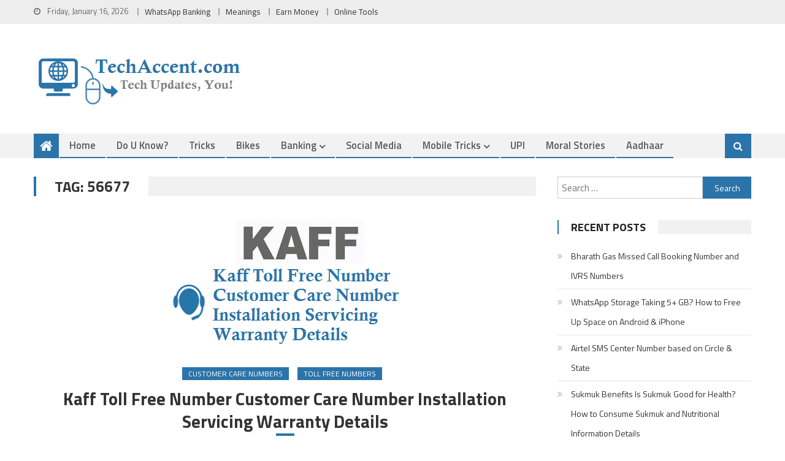

--- FILE ---
content_type: text/html; charset=UTF-8
request_url: https://www.techaccent.com/tag/56677/
body_size: 20440
content:
<!DOCTYPE html><html
lang=en-US><head><style>img.lazy{min-height:1px}</style><link
href=https://www.techaccent.com/wp-content/plugins/w3-total-cache/pub/js/lazyload.min.js as=script><meta
charset="UTF-8"><meta
name="viewport" content="width=device-width, initial-scale=1"><meta
name="theme-color" content="#2b74a9"><link
rel=profile href=https://gmpg.org/xfn/11><link
rel=pingback href=https://www.techaccent.com/xmlrpc.php><meta
name='robots' content='index, follow, max-image-preview:large, max-snippet:-1, max-video-preview:-1'><title>56677 Archives - TechAccent</title><link
rel=canonical href=https://www.techaccent.com/tag/56677/ ><meta
property="og:locale" content="en_US"><meta
property="og:type" content="article"><meta
property="og:title" content="56677 Archives - TechAccent"><meta
property="og:url" content="https://www.techaccent.com/tag/56677/"><meta
property="og:site_name" content="TechAccent"><meta
name="twitter:card" content="summary"><meta
name="twitter:site" content="@techfolks"> <script type=application/ld+json class=yoast-schema-graph>{"@context":"https://schema.org","@graph":[{"@type":"WebSite","@id":"https://www.techaccent.com/#website","url":"https://www.techaccent.com/","name":"TechAccent","description":"Tech Updates, You!","potentialAction":[{"@type":"SearchAction","target":{"@type":"EntryPoint","urlTemplate":"https://www.techaccent.com/?s={search_term_string}"},"query-input":"required name=search_term_string"}],"inLanguage":"en-US"},{"@type":"CollectionPage","@id":"https://www.techaccent.com/tag/56677/#webpage","url":"https://www.techaccent.com/tag/56677/","name":"56677 Archives - TechAccent","isPartOf":{"@id":"https://www.techaccent.com/#website"},"breadcrumb":{"@id":"https://www.techaccent.com/tag/56677/#breadcrumb"},"inLanguage":"en-US","potentialAction":[{"@type":"ReadAction","target":["https://www.techaccent.com/tag/56677/"]}]},{"@type":"BreadcrumbList","@id":"https://www.techaccent.com/tag/56677/#breadcrumb","itemListElement":[{"@type":"ListItem","position":1,"name":"Home","item":"https://www.techaccent.com/"},{"@type":"ListItem","position":2,"name":"56677"}]}]}</script> <link
rel=dns-prefetch href=//www.googletagmanager.com><link
rel=dns-prefetch href=//fonts.googleapis.com><link
rel=alternate type=application/rss+xml title="TechAccent &raquo; Feed" href=https://www.techaccent.com/feed/ ><link
rel=alternate type=application/rss+xml title="TechAccent &raquo; Comments Feed" href=https://www.techaccent.com/comments/feed/ ><link
rel=alternate type=application/rss+xml title="TechAccent &raquo; 56677 Tag Feed" href=https://www.techaccent.com/tag/56677/feed/ ><link
rel=stylesheet href=https://www.techaccent.com/wp-content/cache/minify/b6e0d.css media=all><link
rel=stylesheet id=editorial-google-font-css  href='https://fonts.googleapis.com/css?family=Titillium+Web%3A400%2C600%2C700%2C300&#038;subset=latin%2Clatin-ext' type=text/css media=all><link
rel=stylesheet href=https://www.techaccent.com/wp-content/cache/minify/fc6db.css media=all><style id=editorial-style-inline-css>.category-button.mt-cat-52
a{background:#2b74a9}.category-button.mt-cat-52 a:hover{background:#004277}.block-header.mt-cat-52{border-left:2px solid #2b74a9}.rtl .block-header.mt-cat-52{border-left:none;border-right:2px solid #2b74a9}.archive .page-header.mt-cat-52{border-left:4px solid #2b74a9}.rtl.archive .page-header.mt-cat-52{border-left:none;border-right:4px solid #2b74a9}#site-navigation ul li.mt-cat-52{border-bottom-color:#2b74a9}.category-button.mt-cat-31
a{background:#2b74a9}.category-button.mt-cat-31 a:hover{background:#004277}.block-header.mt-cat-31{border-left:2px solid #2b74a9}.rtl .block-header.mt-cat-31{border-left:none;border-right:2px solid #2b74a9}.archive .page-header.mt-cat-31{border-left:4px solid #2b74a9}.rtl.archive .page-header.mt-cat-31{border-left:none;border-right:4px solid #2b74a9}#site-navigation ul li.mt-cat-31{border-bottom-color:#2b74a9}.category-button.mt-cat-25
a{background:#2b74a9}.category-button.mt-cat-25 a:hover{background:#004277}.block-header.mt-cat-25{border-left:2px solid #2b74a9}.rtl .block-header.mt-cat-25{border-left:none;border-right:2px solid #2b74a9}.archive .page-header.mt-cat-25{border-left:4px solid #2b74a9}.rtl.archive .page-header.mt-cat-25{border-left:none;border-right:4px solid #2b74a9}#site-navigation ul li.mt-cat-25{border-bottom-color:#2b74a9}.category-button.mt-cat-53
a{background:#2b74a9}.category-button.mt-cat-53 a:hover{background:#004277}.block-header.mt-cat-53{border-left:2px solid #2b74a9}.rtl .block-header.mt-cat-53{border-left:none;border-right:2px solid #2b74a9}.archive .page-header.mt-cat-53{border-left:4px solid #2b74a9}.rtl.archive .page-header.mt-cat-53{border-left:none;border-right:4px solid #2b74a9}#site-navigation ul li.mt-cat-53{border-bottom-color:#2b74a9}.category-button.mt-cat-57
a{background:#2b74a9}.category-button.mt-cat-57 a:hover{background:#004277}.block-header.mt-cat-57{border-left:2px solid #2b74a9}.rtl .block-header.mt-cat-57{border-left:none;border-right:2px solid #2b74a9}.archive .page-header.mt-cat-57{border-left:4px solid #2b74a9}.rtl.archive .page-header.mt-cat-57{border-left:none;border-right:4px solid #2b74a9}#site-navigation ul li.mt-cat-57{border-bottom-color:#2b74a9}.category-button.mt-cat-152
a{background:#2b74a9}.category-button.mt-cat-152 a:hover{background:#004277}.block-header.mt-cat-152{border-left:2px solid #2b74a9}.rtl .block-header.mt-cat-152{border-left:none;border-right:2px solid #2b74a9}.archive .page-header.mt-cat-152{border-left:4px solid #2b74a9}.rtl.archive .page-header.mt-cat-152{border-left:none;border-right:4px solid #2b74a9}#site-navigation ul li.mt-cat-152{border-bottom-color:#2b74a9}.category-button.mt-cat-149
a{background:#2b74a9}.category-button.mt-cat-149 a:hover{background:#004277}.block-header.mt-cat-149{border-left:2px solid #2b74a9}.rtl .block-header.mt-cat-149{border-left:none;border-right:2px solid #2b74a9}.archive .page-header.mt-cat-149{border-left:4px solid #2b74a9}.rtl.archive .page-header.mt-cat-149{border-left:none;border-right:4px solid #2b74a9}#site-navigation ul li.mt-cat-149{border-bottom-color:#2b74a9}.category-button.mt-cat-150
a{background:#2b74a9}.category-button.mt-cat-150 a:hover{background:#004277}.block-header.mt-cat-150{border-left:2px solid #2b74a9}.rtl .block-header.mt-cat-150{border-left:none;border-right:2px solid #2b74a9}.archive .page-header.mt-cat-150{border-left:4px solid #2b74a9}.rtl.archive .page-header.mt-cat-150{border-left:none;border-right:4px solid #2b74a9}#site-navigation ul li.mt-cat-150{border-bottom-color:#2b74a9}.category-button.mt-cat-151
a{background:#2b74a9}.category-button.mt-cat-151 a:hover{background:#004277}.block-header.mt-cat-151{border-left:2px solid #2b74a9}.rtl .block-header.mt-cat-151{border-left:none;border-right:2px solid #2b74a9}.archive .page-header.mt-cat-151{border-left:4px solid #2b74a9}.rtl.archive .page-header.mt-cat-151{border-left:none;border-right:4px solid #2b74a9}#site-navigation ul li.mt-cat-151{border-bottom-color:#2b74a9}.category-button.mt-cat-154
a{background:#2b74a9}.category-button.mt-cat-154 a:hover{background:#004277}.block-header.mt-cat-154{border-left:2px solid #2b74a9}.rtl .block-header.mt-cat-154{border-left:none;border-right:2px solid #2b74a9}.archive .page-header.mt-cat-154{border-left:4px solid #2b74a9}.rtl.archive .page-header.mt-cat-154{border-left:none;border-right:4px solid #2b74a9}#site-navigation ul li.mt-cat-154{border-bottom-color:#2b74a9}.category-button.mt-cat-103
a{background:#2b74a9}.category-button.mt-cat-103 a:hover{background:#004277}.block-header.mt-cat-103{border-left:2px solid #2b74a9}.rtl .block-header.mt-cat-103{border-left:none;border-right:2px solid #2b74a9}.archive .page-header.mt-cat-103{border-left:4px solid #2b74a9}.rtl.archive .page-header.mt-cat-103{border-left:none;border-right:4px solid #2b74a9}#site-navigation ul li.mt-cat-103{border-bottom-color:#2b74a9}.category-button.mt-cat-110
a{background:#2b74a9}.category-button.mt-cat-110 a:hover{background:#004277}.block-header.mt-cat-110{border-left:2px solid #2b74a9}.rtl .block-header.mt-cat-110{border-left:none;border-right:2px solid #2b74a9}.archive .page-header.mt-cat-110{border-left:4px solid #2b74a9}.rtl.archive .page-header.mt-cat-110{border-left:none;border-right:4px solid #2b74a9}#site-navigation ul li.mt-cat-110{border-bottom-color:#2b74a9}.category-button.mt-cat-117
a{background:#2b74a9}.category-button.mt-cat-117 a:hover{background:#004277}.block-header.mt-cat-117{border-left:2px solid #2b74a9}.rtl .block-header.mt-cat-117{border-left:none;border-right:2px solid #2b74a9}.archive .page-header.mt-cat-117{border-left:4px solid #2b74a9}.rtl.archive .page-header.mt-cat-117{border-left:none;border-right:4px solid #2b74a9}#site-navigation ul li.mt-cat-117{border-bottom-color:#2b74a9}.category-button.mt-cat-96
a{background:#2b74a9}.category-button.mt-cat-96 a:hover{background:#004277}.block-header.mt-cat-96{border-left:2px solid #2b74a9}.rtl .block-header.mt-cat-96{border-left:none;border-right:2px solid #2b74a9}.archive .page-header.mt-cat-96{border-left:4px solid #2b74a9}.rtl.archive .page-header.mt-cat-96{border-left:none;border-right:4px solid #2b74a9}#site-navigation ul li.mt-cat-96{border-bottom-color:#2b74a9}.category-button.mt-cat-97
a{background:#2b74a9}.category-button.mt-cat-97 a:hover{background:#004277}.block-header.mt-cat-97{border-left:2px solid #2b74a9}.rtl .block-header.mt-cat-97{border-left:none;border-right:2px solid #2b74a9}.archive .page-header.mt-cat-97{border-left:4px solid #2b74a9}.rtl.archive .page-header.mt-cat-97{border-left:none;border-right:4px solid #2b74a9}#site-navigation ul li.mt-cat-97{border-bottom-color:#2b74a9}.category-button.mt-cat-99
a{background:#2b74a9}.category-button.mt-cat-99 a:hover{background:#004277}.block-header.mt-cat-99{border-left:2px solid #2b74a9}.rtl .block-header.mt-cat-99{border-left:none;border-right:2px solid #2b74a9}.archive .page-header.mt-cat-99{border-left:4px solid #2b74a9}.rtl.archive .page-header.mt-cat-99{border-left:none;border-right:4px solid #2b74a9}#site-navigation ul li.mt-cat-99{border-bottom-color:#2b74a9}.category-button.mt-cat-289
a{background:#2b74a9}.category-button.mt-cat-289 a:hover{background:#004277}.block-header.mt-cat-289{border-left:2px solid #2b74a9}.rtl .block-header.mt-cat-289{border-left:none;border-right:2px solid #2b74a9}.archive .page-header.mt-cat-289{border-left:4px solid #2b74a9}.rtl.archive .page-header.mt-cat-289{border-left:none;border-right:4px solid #2b74a9}#site-navigation ul li.mt-cat-289{border-bottom-color:#2b74a9}.category-button.mt-cat-212
a{background:#2b74a9}.category-button.mt-cat-212 a:hover{background:#004277}.block-header.mt-cat-212{border-left:2px solid #2b74a9}.rtl .block-header.mt-cat-212{border-left:none;border-right:2px solid #2b74a9}.archive .page-header.mt-cat-212{border-left:4px solid #2b74a9}.rtl.archive .page-header.mt-cat-212{border-left:none;border-right:4px solid #2b74a9}#site-navigation ul li.mt-cat-212{border-bottom-color:#2b74a9}.category-button.mt-cat-209
a{background:#2b74a9}.category-button.mt-cat-209 a:hover{background:#004277}.block-header.mt-cat-209{border-left:2px solid #2b74a9}.rtl .block-header.mt-cat-209{border-left:none;border-right:2px solid #2b74a9}.archive .page-header.mt-cat-209{border-left:4px solid #2b74a9}.rtl.archive .page-header.mt-cat-209{border-left:none;border-right:4px solid #2b74a9}#site-navigation ul li.mt-cat-209{border-bottom-color:#2b74a9}.category-button.mt-cat-36
a{background:#2b74a9}.category-button.mt-cat-36 a:hover{background:#004277}.block-header.mt-cat-36{border-left:2px solid #2b74a9}.rtl .block-header.mt-cat-36{border-left:none;border-right:2px solid #2b74a9}.archive .page-header.mt-cat-36{border-left:4px solid #2b74a9}.rtl.archive .page-header.mt-cat-36{border-left:none;border-right:4px solid #2b74a9}#site-navigation ul li.mt-cat-36{border-bottom-color:#2b74a9}.category-button.mt-cat-8
a{background:#2b74a9}.category-button.mt-cat-8 a:hover{background:#004277}.block-header.mt-cat-8{border-left:2px solid #2b74a9}.rtl .block-header.mt-cat-8{border-left:none;border-right:2px solid #2b74a9}.archive .page-header.mt-cat-8{border-left:4px solid #2b74a9}.rtl.archive .page-header.mt-cat-8{border-left:none;border-right:4px solid #2b74a9}#site-navigation ul li.mt-cat-8{border-bottom-color:#2b74a9}.category-button.mt-cat-32
a{background:#2b74a9}.category-button.mt-cat-32 a:hover{background:#004277}.block-header.mt-cat-32{border-left:2px solid #2b74a9}.rtl .block-header.mt-cat-32{border-left:none;border-right:2px solid #2b74a9}.archive .page-header.mt-cat-32{border-left:4px solid #2b74a9}.rtl.archive .page-header.mt-cat-32{border-left:none;border-right:4px solid #2b74a9}#site-navigation ul li.mt-cat-32{border-bottom-color:#2b74a9}.category-button.mt-cat-24
a{background:#2b74a9}.category-button.mt-cat-24 a:hover{background:#004277}.block-header.mt-cat-24{border-left:2px solid #2b74a9}.rtl .block-header.mt-cat-24{border-left:none;border-right:2px solid #2b74a9}.archive .page-header.mt-cat-24{border-left:4px solid #2b74a9}.rtl.archive .page-header.mt-cat-24{border-left:none;border-right:4px solid #2b74a9}#site-navigation ul li.mt-cat-24{border-bottom-color:#2b74a9}.category-button.mt-cat-55
a{background:#2b74a9}.category-button.mt-cat-55 a:hover{background:#004277}.block-header.mt-cat-55{border-left:2px solid #2b74a9}.rtl .block-header.mt-cat-55{border-left:none;border-right:2px solid #2b74a9}.archive .page-header.mt-cat-55{border-left:4px solid #2b74a9}.rtl.archive .page-header.mt-cat-55{border-left:none;border-right:4px solid #2b74a9}#site-navigation ul li.mt-cat-55{border-bottom-color:#2b74a9}.category-button.mt-cat-82
a{background:#2b74a9}.category-button.mt-cat-82 a:hover{background:#004277}.block-header.mt-cat-82{border-left:2px solid #2b74a9}.rtl .block-header.mt-cat-82{border-left:none;border-right:2px solid #2b74a9}.archive .page-header.mt-cat-82{border-left:4px solid #2b74a9}.rtl.archive .page-header.mt-cat-82{border-left:none;border-right:4px solid #2b74a9}#site-navigation ul li.mt-cat-82{border-bottom-color:#2b74a9}.category-button.mt-cat-85
a{background:#2b74a9}.category-button.mt-cat-85 a:hover{background:#004277}.block-header.mt-cat-85{border-left:2px solid #2b74a9}.rtl .block-header.mt-cat-85{border-left:none;border-right:2px solid #2b74a9}.archive .page-header.mt-cat-85{border-left:4px solid #2b74a9}.rtl.archive .page-header.mt-cat-85{border-left:none;border-right:4px solid #2b74a9}#site-navigation ul li.mt-cat-85{border-bottom-color:#2b74a9}.category-button.mt-cat-10
a{background:#2b74a9}.category-button.mt-cat-10 a:hover{background:#004277}.block-header.mt-cat-10{border-left:2px solid #2b74a9}.rtl .block-header.mt-cat-10{border-left:none;border-right:2px solid #2b74a9}.archive .page-header.mt-cat-10{border-left:4px solid #2b74a9}.rtl.archive .page-header.mt-cat-10{border-left:none;border-right:4px solid #2b74a9}#site-navigation ul li.mt-cat-10{border-bottom-color:#2b74a9}.category-button.mt-cat-3326
a{background:#2b74a9}.category-button.mt-cat-3326 a:hover{background:#004277}.block-header.mt-cat-3326{border-left:2px solid #2b74a9}.rtl .block-header.mt-cat-3326{border-left:none;border-right:2px solid #2b74a9}.archive .page-header.mt-cat-3326{border-left:4px solid #2b74a9}.rtl.archive .page-header.mt-cat-3326{border-left:none;border-right:4px solid #2b74a9}#site-navigation ul li.mt-cat-3326{border-bottom-color:#2b74a9}.category-button.mt-cat-6886
a{background:#2b74a9}.category-button.mt-cat-6886 a:hover{background:#004277}.block-header.mt-cat-6886{border-left:2px solid #2b74a9}.rtl .block-header.mt-cat-6886{border-left:none;border-right:2px solid #2b74a9}.archive .page-header.mt-cat-6886{border-left:4px solid #2b74a9}.rtl.archive .page-header.mt-cat-6886{border-left:none;border-right:4px solid #2b74a9}#site-navigation ul li.mt-cat-6886{border-bottom-color:#2b74a9}.category-button.mt-cat-48
a{background:#2b74a9}.category-button.mt-cat-48 a:hover{background:#004277}.block-header.mt-cat-48{border-left:2px solid #2b74a9}.rtl .block-header.mt-cat-48{border-left:none;border-right:2px solid #2b74a9}.archive .page-header.mt-cat-48{border-left:4px solid #2b74a9}.rtl.archive .page-header.mt-cat-48{border-left:none;border-right:4px solid #2b74a9}#site-navigation ul li.mt-cat-48{border-bottom-color:#2b74a9}.category-button.mt-cat-322
a{background:#2b74a9}.category-button.mt-cat-322 a:hover{background:#004277}.block-header.mt-cat-322{border-left:2px solid #2b74a9}.rtl .block-header.mt-cat-322{border-left:none;border-right:2px solid #2b74a9}.archive .page-header.mt-cat-322{border-left:4px solid #2b74a9}.rtl.archive .page-header.mt-cat-322{border-left:none;border-right:4px solid #2b74a9}#site-navigation ul li.mt-cat-322{border-bottom-color:#2b74a9}.category-button.mt-cat-143
a{background:#2b74a9}.category-button.mt-cat-143 a:hover{background:#004277}.block-header.mt-cat-143{border-left:2px solid #2b74a9}.rtl .block-header.mt-cat-143{border-left:none;border-right:2px solid #2b74a9}.archive .page-header.mt-cat-143{border-left:4px solid #2b74a9}.rtl.archive .page-header.mt-cat-143{border-left:none;border-right:4px solid #2b74a9}#site-navigation ul li.mt-cat-143{border-bottom-color:#2b74a9}.category-button.mt-cat-8523
a{background:#2b74a9}.category-button.mt-cat-8523 a:hover{background:#004277}.block-header.mt-cat-8523{border-left:2px solid #2b74a9}.rtl .block-header.mt-cat-8523{border-left:none;border-right:2px solid #2b74a9}.archive .page-header.mt-cat-8523{border-left:4px solid #2b74a9}.rtl.archive .page-header.mt-cat-8523{border-left:none;border-right:4px solid #2b74a9}#site-navigation ul li.mt-cat-8523{border-bottom-color:#2b74a9}.category-button.mt-cat-185
a{background:#2b74a9}.category-button.mt-cat-185 a:hover{background:#004277}.block-header.mt-cat-185{border-left:2px solid #2b74a9}.rtl .block-header.mt-cat-185{border-left:none;border-right:2px solid #2b74a9}.archive .page-header.mt-cat-185{border-left:4px solid #2b74a9}.rtl.archive .page-header.mt-cat-185{border-left:none;border-right:4px solid #2b74a9}#site-navigation ul li.mt-cat-185{border-bottom-color:#2b74a9}.category-button.mt-cat-18163
a{background:#2b74a9}.category-button.mt-cat-18163 a:hover{background:#004277}.block-header.mt-cat-18163{border-left:2px solid #2b74a9}.rtl .block-header.mt-cat-18163{border-left:none;border-right:2px solid #2b74a9}.archive .page-header.mt-cat-18163{border-left:4px solid #2b74a9}.rtl.archive .page-header.mt-cat-18163{border-left:none;border-right:4px solid #2b74a9}#site-navigation ul li.mt-cat-18163{border-bottom-color:#2b74a9}.category-button.mt-cat-254
a{background:#2b74a9}.category-button.mt-cat-254 a:hover{background:#004277}.block-header.mt-cat-254{border-left:2px solid #2b74a9}.rtl .block-header.mt-cat-254{border-left:none;border-right:2px solid #2b74a9}.archive .page-header.mt-cat-254{border-left:4px solid #2b74a9}.rtl.archive .page-header.mt-cat-254{border-left:none;border-right:4px solid #2b74a9}#site-navigation ul li.mt-cat-254{border-bottom-color:#2b74a9}.category-button.mt-cat-255
a{background:#2b74a9}.category-button.mt-cat-255 a:hover{background:#004277}.block-header.mt-cat-255{border-left:2px solid #2b74a9}.rtl .block-header.mt-cat-255{border-left:none;border-right:2px solid #2b74a9}.archive .page-header.mt-cat-255{border-left:4px solid #2b74a9}.rtl.archive .page-header.mt-cat-255{border-left:none;border-right:4px solid #2b74a9}#site-navigation ul li.mt-cat-255{border-bottom-color:#2b74a9}.category-button.mt-cat-256
a{background:#2b74a9}.category-button.mt-cat-256 a:hover{background:#004277}.block-header.mt-cat-256{border-left:2px solid #2b74a9}.rtl .block-header.mt-cat-256{border-left:none;border-right:2px solid #2b74a9}.archive .page-header.mt-cat-256{border-left:4px solid #2b74a9}.rtl.archive .page-header.mt-cat-256{border-left:none;border-right:4px solid #2b74a9}#site-navigation ul li.mt-cat-256{border-bottom-color:#2b74a9}.category-button.mt-cat-3
a{background:#2b74a9}.category-button.mt-cat-3 a:hover{background:#004277}.block-header.mt-cat-3{border-left:2px solid #2b74a9}.rtl .block-header.mt-cat-3{border-left:none;border-right:2px solid #2b74a9}.archive .page-header.mt-cat-3{border-left:4px solid #2b74a9}.rtl.archive .page-header.mt-cat-3{border-left:none;border-right:4px solid #2b74a9}#site-navigation ul li.mt-cat-3{border-bottom-color:#2b74a9}.category-button.mt-cat-211
a{background:#2b74a9}.category-button.mt-cat-211 a:hover{background:#004277}.block-header.mt-cat-211{border-left:2px solid #2b74a9}.rtl .block-header.mt-cat-211{border-left:none;border-right:2px solid #2b74a9}.archive .page-header.mt-cat-211{border-left:4px solid #2b74a9}.rtl.archive .page-header.mt-cat-211{border-left:none;border-right:4px solid #2b74a9}#site-navigation ul li.mt-cat-211{border-bottom-color:#2b74a9}.category-button.mt-cat-210
a{background:#2b74a9}.category-button.mt-cat-210 a:hover{background:#004277}.block-header.mt-cat-210{border-left:2px solid #2b74a9}.rtl .block-header.mt-cat-210{border-left:none;border-right:2px solid #2b74a9}.archive .page-header.mt-cat-210{border-left:4px solid #2b74a9}.rtl.archive .page-header.mt-cat-210{border-left:none;border-right:4px solid #2b74a9}#site-navigation ul li.mt-cat-210{border-bottom-color:#2b74a9}.category-button.mt-cat-213
a{background:#2b74a9}.category-button.mt-cat-213 a:hover{background:#004277}.block-header.mt-cat-213{border-left:2px solid #2b74a9}.rtl .block-header.mt-cat-213{border-left:none;border-right:2px solid #2b74a9}.archive .page-header.mt-cat-213{border-left:4px solid #2b74a9}.rtl.archive .page-header.mt-cat-213{border-left:none;border-right:4px solid #2b74a9}#site-navigation ul li.mt-cat-213{border-bottom-color:#2b74a9}.category-button.mt-cat-214
a{background:#2b74a9}.category-button.mt-cat-214 a:hover{background:#004277}.block-header.mt-cat-214{border-left:2px solid #2b74a9}.rtl .block-header.mt-cat-214{border-left:none;border-right:2px solid #2b74a9}.archive .page-header.mt-cat-214{border-left:4px solid #2b74a9}.rtl.archive .page-header.mt-cat-214{border-left:none;border-right:4px solid #2b74a9}#site-navigation ul li.mt-cat-214{border-bottom-color:#2b74a9}.category-button.mt-cat-9360
a{background:#2b74a9}.category-button.mt-cat-9360 a:hover{background:#004277}.block-header.mt-cat-9360{border-left:2px solid #2b74a9}.rtl .block-header.mt-cat-9360{border-left:none;border-right:2px solid #2b74a9}.archive .page-header.mt-cat-9360{border-left:4px solid #2b74a9}.rtl.archive .page-header.mt-cat-9360{border-left:none;border-right:4px solid #2b74a9}#site-navigation ul li.mt-cat-9360{border-bottom-color:#2b74a9}.category-button.mt-cat-199
a{background:#2b74a9}.category-button.mt-cat-199 a:hover{background:#004277}.block-header.mt-cat-199{border-left:2px solid #2b74a9}.rtl .block-header.mt-cat-199{border-left:none;border-right:2px solid #2b74a9}.archive .page-header.mt-cat-199{border-left:4px solid #2b74a9}.rtl.archive .page-header.mt-cat-199{border-left:none;border-right:4px solid #2b74a9}#site-navigation ul li.mt-cat-199{border-bottom-color:#2b74a9}.category-button.mt-cat-171
a{background:#2b74a9}.category-button.mt-cat-171 a:hover{background:#004277}.block-header.mt-cat-171{border-left:2px solid #2b74a9}.rtl .block-header.mt-cat-171{border-left:none;border-right:2px solid #2b74a9}.archive .page-header.mt-cat-171{border-left:4px solid #2b74a9}.rtl.archive .page-header.mt-cat-171{border-left:none;border-right:4px solid #2b74a9}#site-navigation ul li.mt-cat-171{border-bottom-color:#2b74a9}.category-button.mt-cat-239
a{background:#2b74a9}.category-button.mt-cat-239 a:hover{background:#004277}.block-header.mt-cat-239{border-left:2px solid #2b74a9}.rtl .block-header.mt-cat-239{border-left:none;border-right:2px solid #2b74a9}.archive .page-header.mt-cat-239{border-left:4px solid #2b74a9}.rtl.archive .page-header.mt-cat-239{border-left:none;border-right:4px solid #2b74a9}#site-navigation ul li.mt-cat-239{border-bottom-color:#2b74a9}.category-button.mt-cat-170
a{background:#2b74a9}.category-button.mt-cat-170 a:hover{background:#004277}.block-header.mt-cat-170{border-left:2px solid #2b74a9}.rtl .block-header.mt-cat-170{border-left:none;border-right:2px solid #2b74a9}.archive .page-header.mt-cat-170{border-left:4px solid #2b74a9}.rtl.archive .page-header.mt-cat-170{border-left:none;border-right:4px solid #2b74a9}#site-navigation ul li.mt-cat-170{border-bottom-color:#2b74a9}.category-button.mt-cat-169
a{background:#2b74a9}.category-button.mt-cat-169 a:hover{background:#004277}.block-header.mt-cat-169{border-left:2px solid #2b74a9}.rtl .block-header.mt-cat-169{border-left:none;border-right:2px solid #2b74a9}.archive .page-header.mt-cat-169{border-left:4px solid #2b74a9}.rtl.archive .page-header.mt-cat-169{border-left:none;border-right:4px solid #2b74a9}#site-navigation ul li.mt-cat-169{border-bottom-color:#2b74a9}.category-button.mt-cat-34
a{background:#2b74a9}.category-button.mt-cat-34 a:hover{background:#004277}.block-header.mt-cat-34{border-left:2px solid #2b74a9}.rtl .block-header.mt-cat-34{border-left:none;border-right:2px solid #2b74a9}.archive .page-header.mt-cat-34{border-left:4px solid #2b74a9}.rtl.archive .page-header.mt-cat-34{border-left:none;border-right:4px solid #2b74a9}#site-navigation ul li.mt-cat-34{border-bottom-color:#2b74a9}.category-button.mt-cat-15226
a{background:#2b74a9}.category-button.mt-cat-15226 a:hover{background:#004277}.block-header.mt-cat-15226{border-left:2px solid #2b74a9}.rtl .block-header.mt-cat-15226{border-left:none;border-right:2px solid #2b74a9}.archive .page-header.mt-cat-15226{border-left:4px solid #2b74a9}.rtl.archive .page-header.mt-cat-15226{border-left:none;border-right:4px solid #2b74a9}#site-navigation ul li.mt-cat-15226{border-bottom-color:#2b74a9}.category-button.mt-cat-202
a{background:#2b74a9}.category-button.mt-cat-202 a:hover{background:#004277}.block-header.mt-cat-202{border-left:2px solid #2b74a9}.rtl .block-header.mt-cat-202{border-left:none;border-right:2px solid #2b74a9}.archive .page-header.mt-cat-202{border-left:4px solid #2b74a9}.rtl.archive .page-header.mt-cat-202{border-left:none;border-right:4px solid #2b74a9}#site-navigation ul li.mt-cat-202{border-bottom-color:#2b74a9}.category-button.mt-cat-17090
a{background:#2b74a9}.category-button.mt-cat-17090 a:hover{background:#004277}.block-header.mt-cat-17090{border-left:2px solid #2b74a9}.rtl .block-header.mt-cat-17090{border-left:none;border-right:2px solid #2b74a9}.archive .page-header.mt-cat-17090{border-left:4px solid #2b74a9}.rtl.archive .page-header.mt-cat-17090{border-left:none;border-right:4px solid #2b74a9}#site-navigation ul li.mt-cat-17090{border-bottom-color:#2b74a9}.category-button.mt-cat-168
a{background:#2b74a9}.category-button.mt-cat-168 a:hover{background:#004277}.block-header.mt-cat-168{border-left:2px solid #2b74a9}.rtl .block-header.mt-cat-168{border-left:none;border-right:2px solid #2b74a9}.archive .page-header.mt-cat-168{border-left:4px solid #2b74a9}.rtl.archive .page-header.mt-cat-168{border-left:none;border-right:4px solid #2b74a9}#site-navigation ul li.mt-cat-168{border-bottom-color:#2b74a9}.category-button.mt-cat-200
a{background:#2b74a9}.category-button.mt-cat-200 a:hover{background:#004277}.block-header.mt-cat-200{border-left:2px solid #2b74a9}.rtl .block-header.mt-cat-200{border-left:none;border-right:2px solid #2b74a9}.archive .page-header.mt-cat-200{border-left:4px solid #2b74a9}.rtl.archive .page-header.mt-cat-200{border-left:none;border-right:4px solid #2b74a9}#site-navigation ul li.mt-cat-200{border-bottom-color:#2b74a9}.category-button.mt-cat-201
a{background:#2b74a9}.category-button.mt-cat-201 a:hover{background:#004277}.block-header.mt-cat-201{border-left:2px solid #2b74a9}.rtl .block-header.mt-cat-201{border-left:none;border-right:2px solid #2b74a9}.archive .page-header.mt-cat-201{border-left:4px solid #2b74a9}.rtl.archive .page-header.mt-cat-201{border-left:none;border-right:4px solid #2b74a9}#site-navigation ul li.mt-cat-201{border-bottom-color:#2b74a9}.category-button.mt-cat-9721
a{background:#2b74a9}.category-button.mt-cat-9721 a:hover{background:#004277}.block-header.mt-cat-9721{border-left:2px solid #2b74a9}.rtl .block-header.mt-cat-9721{border-left:none;border-right:2px solid #2b74a9}.archive .page-header.mt-cat-9721{border-left:4px solid #2b74a9}.rtl.archive .page-header.mt-cat-9721{border-left:none;border-right:4px solid #2b74a9}#site-navigation ul li.mt-cat-9721{border-bottom-color:#2b74a9}.category-button.mt-cat-12952
a{background:#2b74a9}.category-button.mt-cat-12952 a:hover{background:#004277}.block-header.mt-cat-12952{border-left:2px solid #2b74a9}.rtl .block-header.mt-cat-12952{border-left:none;border-right:2px solid #2b74a9}.archive .page-header.mt-cat-12952{border-left:4px solid #2b74a9}.rtl.archive .page-header.mt-cat-12952{border-left:none;border-right:4px solid #2b74a9}#site-navigation ul li.mt-cat-12952{border-bottom-color:#2b74a9}.category-button.mt-cat-13187
a{background:#2b74a9}.category-button.mt-cat-13187 a:hover{background:#004277}.block-header.mt-cat-13187{border-left:2px solid #2b74a9}.rtl .block-header.mt-cat-13187{border-left:none;border-right:2px solid #2b74a9}.archive .page-header.mt-cat-13187{border-left:4px solid #2b74a9}.rtl.archive .page-header.mt-cat-13187{border-left:none;border-right:4px solid #2b74a9}#site-navigation ul li.mt-cat-13187{border-bottom-color:#2b74a9}.category-button.mt-cat-18872
a{background:#2b74a9}.category-button.mt-cat-18872 a:hover{background:#004277}.block-header.mt-cat-18872{border-left:2px solid #2b74a9}.rtl .block-header.mt-cat-18872{border-left:none;border-right:2px solid #2b74a9}.archive .page-header.mt-cat-18872{border-left:4px solid #2b74a9}.rtl.archive .page-header.mt-cat-18872{border-left:none;border-right:4px solid #2b74a9}#site-navigation ul li.mt-cat-18872{border-bottom-color:#2b74a9}.category-button.mt-cat-11019
a{background:#2b74a9}.category-button.mt-cat-11019 a:hover{background:#004277}.block-header.mt-cat-11019{border-left:2px solid #2b74a9}.rtl .block-header.mt-cat-11019{border-left:none;border-right:2px solid #2b74a9}.archive .page-header.mt-cat-11019{border-left:4px solid #2b74a9}.rtl.archive .page-header.mt-cat-11019{border-left:none;border-right:4px solid #2b74a9}#site-navigation ul li.mt-cat-11019{border-bottom-color:#2b74a9}.category-button.mt-cat-3524
a{background:#2b74a9}.category-button.mt-cat-3524 a:hover{background:#004277}.block-header.mt-cat-3524{border-left:2px solid #2b74a9}.rtl .block-header.mt-cat-3524{border-left:none;border-right:2px solid #2b74a9}.archive .page-header.mt-cat-3524{border-left:4px solid #2b74a9}.rtl.archive .page-header.mt-cat-3524{border-left:none;border-right:4px solid #2b74a9}#site-navigation ul li.mt-cat-3524{border-bottom-color:#2b74a9}.category-button.mt-cat-17722
a{background:#2b74a9}.category-button.mt-cat-17722 a:hover{background:#004277}.block-header.mt-cat-17722{border-left:2px solid #2b74a9}.rtl .block-header.mt-cat-17722{border-left:none;border-right:2px solid #2b74a9}.archive .page-header.mt-cat-17722{border-left:4px solid #2b74a9}.rtl.archive .page-header.mt-cat-17722{border-left:none;border-right:4px solid #2b74a9}#site-navigation ul li.mt-cat-17722{border-bottom-color:#2b74a9}.category-button.mt-cat-159
a{background:#2b74a9}.category-button.mt-cat-159 a:hover{background:#004277}.block-header.mt-cat-159{border-left:2px solid #2b74a9}.rtl .block-header.mt-cat-159{border-left:none;border-right:2px solid #2b74a9}.archive .page-header.mt-cat-159{border-left:4px solid #2b74a9}.rtl.archive .page-header.mt-cat-159{border-left:none;border-right:4px solid #2b74a9}#site-navigation ul li.mt-cat-159{border-bottom-color:#2b74a9}.category-button.mt-cat-275
a{background:#2b74a9}.category-button.mt-cat-275 a:hover{background:#004277}.block-header.mt-cat-275{border-left:2px solid #2b74a9}.rtl .block-header.mt-cat-275{border-left:none;border-right:2px solid #2b74a9}.archive .page-header.mt-cat-275{border-left:4px solid #2b74a9}.rtl.archive .page-header.mt-cat-275{border-left:none;border-right:4px solid #2b74a9}#site-navigation ul li.mt-cat-275{border-bottom-color:#2b74a9}.category-button.mt-cat-111
a{background:#2b74a9}.category-button.mt-cat-111 a:hover{background:#004277}.block-header.mt-cat-111{border-left:2px solid #2b74a9}.rtl .block-header.mt-cat-111{border-left:none;border-right:2px solid #2b74a9}.archive .page-header.mt-cat-111{border-left:4px solid #2b74a9}.rtl.archive .page-header.mt-cat-111{border-left:none;border-right:4px solid #2b74a9}#site-navigation ul li.mt-cat-111{border-bottom-color:#2b74a9}.category-button.mt-cat-114
a{background:#2b74a9}.category-button.mt-cat-114 a:hover{background:#004277}.block-header.mt-cat-114{border-left:2px solid #2b74a9}.rtl .block-header.mt-cat-114{border-left:none;border-right:2px solid #2b74a9}.archive .page-header.mt-cat-114{border-left:4px solid #2b74a9}.rtl.archive .page-header.mt-cat-114{border-left:none;border-right:4px solid #2b74a9}#site-navigation ul li.mt-cat-114{border-bottom-color:#2b74a9}.category-button.mt-cat-113
a{background:#2b74a9}.category-button.mt-cat-113 a:hover{background:#004277}.block-header.mt-cat-113{border-left:2px solid #2b74a9}.rtl .block-header.mt-cat-113{border-left:none;border-right:2px solid #2b74a9}.archive .page-header.mt-cat-113{border-left:4px solid #2b74a9}.rtl.archive .page-header.mt-cat-113{border-left:none;border-right:4px solid #2b74a9}#site-navigation ul li.mt-cat-113{border-bottom-color:#2b74a9}.category-button.mt-cat-281
a{background:#2b74a9}.category-button.mt-cat-281 a:hover{background:#004277}.block-header.mt-cat-281{border-left:2px solid #2b74a9}.rtl .block-header.mt-cat-281{border-left:none;border-right:2px solid #2b74a9}.archive .page-header.mt-cat-281{border-left:4px solid #2b74a9}.rtl.archive .page-header.mt-cat-281{border-left:none;border-right:4px solid #2b74a9}#site-navigation ul li.mt-cat-281{border-bottom-color:#2b74a9}.category-button.mt-cat-279
a{background:#2b74a9}.category-button.mt-cat-279 a:hover{background:#004277}.block-header.mt-cat-279{border-left:2px solid #2b74a9}.rtl .block-header.mt-cat-279{border-left:none;border-right:2px solid #2b74a9}.archive .page-header.mt-cat-279{border-left:4px solid #2b74a9}.rtl.archive .page-header.mt-cat-279{border-left:none;border-right:4px solid #2b74a9}#site-navigation ul li.mt-cat-279{border-bottom-color:#2b74a9}.category-button.mt-cat-4843
a{background:#2b74a9}.category-button.mt-cat-4843 a:hover{background:#004277}.block-header.mt-cat-4843{border-left:2px solid #2b74a9}.rtl .block-header.mt-cat-4843{border-left:none;border-right:2px solid #2b74a9}.archive .page-header.mt-cat-4843{border-left:4px solid #2b74a9}.rtl.archive .page-header.mt-cat-4843{border-left:none;border-right:4px solid #2b74a9}#site-navigation ul li.mt-cat-4843{border-bottom-color:#2b74a9}.category-button.mt-cat-6346
a{background:#2b74a9}.category-button.mt-cat-6346 a:hover{background:#004277}.block-header.mt-cat-6346{border-left:2px solid #2b74a9}.rtl .block-header.mt-cat-6346{border-left:none;border-right:2px solid #2b74a9}.archive .page-header.mt-cat-6346{border-left:4px solid #2b74a9}.rtl.archive .page-header.mt-cat-6346{border-left:none;border-right:4px solid #2b74a9}#site-navigation ul li.mt-cat-6346{border-bottom-color:#2b74a9}.category-button.mt-cat-9772
a{background:#2b74a9}.category-button.mt-cat-9772 a:hover{background:#004277}.block-header.mt-cat-9772{border-left:2px solid #2b74a9}.rtl .block-header.mt-cat-9772{border-left:none;border-right:2px solid #2b74a9}.archive .page-header.mt-cat-9772{border-left:4px solid #2b74a9}.rtl.archive .page-header.mt-cat-9772{border-left:none;border-right:4px solid #2b74a9}#site-navigation ul li.mt-cat-9772{border-bottom-color:#2b74a9}.category-button.mt-cat-294
a{background:#2b74a9}.category-button.mt-cat-294 a:hover{background:#004277}.block-header.mt-cat-294{border-left:2px solid #2b74a9}.rtl .block-header.mt-cat-294{border-left:none;border-right:2px solid #2b74a9}.archive .page-header.mt-cat-294{border-left:4px solid #2b74a9}.rtl.archive .page-header.mt-cat-294{border-left:none;border-right:4px solid #2b74a9}#site-navigation ul li.mt-cat-294{border-bottom-color:#2b74a9}.category-button.mt-cat-295
a{background:#2b74a9}.category-button.mt-cat-295 a:hover{background:#004277}.block-header.mt-cat-295{border-left:2px solid #2b74a9}.rtl .block-header.mt-cat-295{border-left:none;border-right:2px solid #2b74a9}.archive .page-header.mt-cat-295{border-left:4px solid #2b74a9}.rtl.archive .page-header.mt-cat-295{border-left:none;border-right:4px solid #2b74a9}#site-navigation ul li.mt-cat-295{border-bottom-color:#2b74a9}.category-button.mt-cat-3023
a{background:#2b74a9}.category-button.mt-cat-3023 a:hover{background:#004277}.block-header.mt-cat-3023{border-left:2px solid #2b74a9}.rtl .block-header.mt-cat-3023{border-left:none;border-right:2px solid #2b74a9}.archive .page-header.mt-cat-3023{border-left:4px solid #2b74a9}.rtl.archive .page-header.mt-cat-3023{border-left:none;border-right:4px solid #2b74a9}#site-navigation ul li.mt-cat-3023{border-bottom-color:#2b74a9}.category-button.mt-cat-12829
a{background:#2b74a9}.category-button.mt-cat-12829 a:hover{background:#004277}.block-header.mt-cat-12829{border-left:2px solid #2b74a9}.rtl .block-header.mt-cat-12829{border-left:none;border-right:2px solid #2b74a9}.archive .page-header.mt-cat-12829{border-left:4px solid #2b74a9}.rtl.archive .page-header.mt-cat-12829{border-left:none;border-right:4px solid #2b74a9}#site-navigation ul li.mt-cat-12829{border-bottom-color:#2b74a9}.category-button.mt-cat-116
a{background:#2b74a9}.category-button.mt-cat-116 a:hover{background:#004277}.block-header.mt-cat-116{border-left:2px solid #2b74a9}.rtl .block-header.mt-cat-116{border-left:none;border-right:2px solid #2b74a9}.archive .page-header.mt-cat-116{border-left:4px solid #2b74a9}.rtl.archive .page-header.mt-cat-116{border-left:none;border-right:4px solid #2b74a9}#site-navigation ul li.mt-cat-116{border-bottom-color:#2b74a9}.category-button.mt-cat-155
a{background:#2b74a9}.category-button.mt-cat-155 a:hover{background:#004277}.block-header.mt-cat-155{border-left:2px solid #2b74a9}.rtl .block-header.mt-cat-155{border-left:none;border-right:2px solid #2b74a9}.archive .page-header.mt-cat-155{border-left:4px solid #2b74a9}.rtl.archive .page-header.mt-cat-155{border-left:none;border-right:4px solid #2b74a9}#site-navigation ul li.mt-cat-155{border-bottom-color:#2b74a9}.category-button.mt-cat-153
a{background:#2b74a9}.category-button.mt-cat-153 a:hover{background:#004277}.block-header.mt-cat-153{border-left:2px solid #2b74a9}.rtl .block-header.mt-cat-153{border-left:none;border-right:2px solid #2b74a9}.archive .page-header.mt-cat-153{border-left:4px solid #2b74a9}.rtl.archive .page-header.mt-cat-153{border-left:none;border-right:4px solid #2b74a9}#site-navigation ul li.mt-cat-153{border-bottom-color:#2b74a9}.category-button.mt-cat-266
a{background:#2b74a9}.category-button.mt-cat-266 a:hover{background:#004277}.block-header.mt-cat-266{border-left:2px solid #2b74a9}.rtl .block-header.mt-cat-266{border-left:none;border-right:2px solid #2b74a9}.archive .page-header.mt-cat-266{border-left:4px solid #2b74a9}.rtl.archive .page-header.mt-cat-266{border-left:none;border-right:4px solid #2b74a9}#site-navigation ul li.mt-cat-266{border-bottom-color:#2b74a9}.category-button.mt-cat-267
a{background:#2b74a9}.category-button.mt-cat-267 a:hover{background:#004277}.block-header.mt-cat-267{border-left:2px solid #2b74a9}.rtl .block-header.mt-cat-267{border-left:none;border-right:2px solid #2b74a9}.archive .page-header.mt-cat-267{border-left:4px solid #2b74a9}.rtl.archive .page-header.mt-cat-267{border-left:none;border-right:4px solid #2b74a9}#site-navigation ul li.mt-cat-267{border-bottom-color:#2b74a9}.category-button.mt-cat-13943
a{background:#2b74a9}.category-button.mt-cat-13943 a:hover{background:#004277}.block-header.mt-cat-13943{border-left:2px solid #2b74a9}.rtl .block-header.mt-cat-13943{border-left:none;border-right:2px solid #2b74a9}.archive .page-header.mt-cat-13943{border-left:4px solid #2b74a9}.rtl.archive .page-header.mt-cat-13943{border-left:none;border-right:4px solid #2b74a9}#site-navigation ul li.mt-cat-13943{border-bottom-color:#2b74a9}.category-button.mt-cat-10679
a{background:#2b74a9}.category-button.mt-cat-10679 a:hover{background:#004277}.block-header.mt-cat-10679{border-left:2px solid #2b74a9}.rtl .block-header.mt-cat-10679{border-left:none;border-right:2px solid #2b74a9}.archive .page-header.mt-cat-10679{border-left:4px solid #2b74a9}.rtl.archive .page-header.mt-cat-10679{border-left:none;border-right:4px solid #2b74a9}#site-navigation ul li.mt-cat-10679{border-bottom-color:#2b74a9}.category-button.mt-cat-10641
a{background:#2b74a9}.category-button.mt-cat-10641 a:hover{background:#004277}.block-header.mt-cat-10641{border-left:2px solid #2b74a9}.rtl .block-header.mt-cat-10641{border-left:none;border-right:2px solid #2b74a9}.archive .page-header.mt-cat-10641{border-left:4px solid #2b74a9}.rtl.archive .page-header.mt-cat-10641{border-left:none;border-right:4px solid #2b74a9}#site-navigation ul li.mt-cat-10641{border-bottom-color:#2b74a9}.category-button.mt-cat-7181
a{background:#2b74a9}.category-button.mt-cat-7181 a:hover{background:#004277}.block-header.mt-cat-7181{border-left:2px solid #2b74a9}.rtl .block-header.mt-cat-7181{border-left:none;border-right:2px solid #2b74a9}.archive .page-header.mt-cat-7181{border-left:4px solid #2b74a9}.rtl.archive .page-header.mt-cat-7181{border-left:none;border-right:4px solid #2b74a9}#site-navigation ul li.mt-cat-7181{border-bottom-color:#2b74a9}.category-button.mt-cat-7072
a{background:#2b74a9}.category-button.mt-cat-7072 a:hover{background:#004277}.block-header.mt-cat-7072{border-left:2px solid #2b74a9}.rtl .block-header.mt-cat-7072{border-left:none;border-right:2px solid #2b74a9}.archive .page-header.mt-cat-7072{border-left:4px solid #2b74a9}.rtl.archive .page-header.mt-cat-7072{border-left:none;border-right:4px solid #2b74a9}#site-navigation ul li.mt-cat-7072{border-bottom-color:#2b74a9}.category-button.mt-cat-15006
a{background:#2b74a9}.category-button.mt-cat-15006 a:hover{background:#004277}.block-header.mt-cat-15006{border-left:2px solid #2b74a9}.rtl .block-header.mt-cat-15006{border-left:none;border-right:2px solid #2b74a9}.archive .page-header.mt-cat-15006{border-left:4px solid #2b74a9}.rtl.archive .page-header.mt-cat-15006{border-left:none;border-right:4px solid #2b74a9}#site-navigation ul li.mt-cat-15006{border-bottom-color:#2b74a9}.category-button.mt-cat-16046
a{background:#2b74a9}.category-button.mt-cat-16046 a:hover{background:#004277}.block-header.mt-cat-16046{border-left:2px solid #2b74a9}.rtl .block-header.mt-cat-16046{border-left:none;border-right:2px solid #2b74a9}.archive .page-header.mt-cat-16046{border-left:4px solid #2b74a9}.rtl.archive .page-header.mt-cat-16046{border-left:none;border-right:4px solid #2b74a9}#site-navigation ul li.mt-cat-16046{border-bottom-color:#2b74a9}.category-button.mt-cat-16065
a{background:#2b74a9}.category-button.mt-cat-16065 a:hover{background:#004277}.block-header.mt-cat-16065{border-left:2px solid #2b74a9}.rtl .block-header.mt-cat-16065{border-left:none;border-right:2px solid #2b74a9}.archive .page-header.mt-cat-16065{border-left:4px solid #2b74a9}.rtl.archive .page-header.mt-cat-16065{border-left:none;border-right:4px solid #2b74a9}#site-navigation ul li.mt-cat-16065{border-bottom-color:#2b74a9}.category-button.mt-cat-33
a{background:#2b74a9}.category-button.mt-cat-33 a:hover{background:#004277}.block-header.mt-cat-33{border-left:2px solid #2b74a9}.rtl .block-header.mt-cat-33{border-left:none;border-right:2px solid #2b74a9}.archive .page-header.mt-cat-33{border-left:4px solid #2b74a9}.rtl.archive .page-header.mt-cat-33{border-left:none;border-right:4px solid #2b74a9}#site-navigation ul li.mt-cat-33{border-bottom-color:#2b74a9}.category-button.mt-cat-94
a{background:#2b74a9}.category-button.mt-cat-94 a:hover{background:#004277}.block-header.mt-cat-94{border-left:2px solid #2b74a9}.rtl .block-header.mt-cat-94{border-left:none;border-right:2px solid #2b74a9}.archive .page-header.mt-cat-94{border-left:4px solid #2b74a9}.rtl.archive .page-header.mt-cat-94{border-left:none;border-right:4px solid #2b74a9}#site-navigation ul li.mt-cat-94{border-bottom-color:#2b74a9}.category-button.mt-cat-262
a{background:#2b74a9}.category-button.mt-cat-262 a:hover{background:#004277}.block-header.mt-cat-262{border-left:2px solid #2b74a9}.rtl .block-header.mt-cat-262{border-left:none;border-right:2px solid #2b74a9}.archive .page-header.mt-cat-262{border-left:4px solid #2b74a9}.rtl.archive .page-header.mt-cat-262{border-left:none;border-right:4px solid #2b74a9}#site-navigation ul li.mt-cat-262{border-bottom-color:#2b74a9}.category-button.mt-cat-283
a{background:#2b74a9}.category-button.mt-cat-283 a:hover{background:#004277}.block-header.mt-cat-283{border-left:2px solid #2b74a9}.rtl .block-header.mt-cat-283{border-left:none;border-right:2px solid #2b74a9}.archive .page-header.mt-cat-283{border-left:4px solid #2b74a9}.rtl.archive .page-header.mt-cat-283{border-left:none;border-right:4px solid #2b74a9}#site-navigation ul li.mt-cat-283{border-bottom-color:#2b74a9}.category-button.mt-cat-108
a{background:#2b74a9}.category-button.mt-cat-108 a:hover{background:#004277}.block-header.mt-cat-108{border-left:2px solid #2b74a9}.rtl .block-header.mt-cat-108{border-left:none;border-right:2px solid #2b74a9}.archive .page-header.mt-cat-108{border-left:4px solid #2b74a9}.rtl.archive .page-header.mt-cat-108{border-left:none;border-right:4px solid #2b74a9}#site-navigation ul li.mt-cat-108{border-bottom-color:#2b74a9}.category-button.mt-cat-18356
a{background:#2b74a9}.category-button.mt-cat-18356 a:hover{background:#004277}.block-header.mt-cat-18356{border-left:2px solid #2b74a9}.rtl .block-header.mt-cat-18356{border-left:none;border-right:2px solid #2b74a9}.archive .page-header.mt-cat-18356{border-left:4px solid #2b74a9}.rtl.archive .page-header.mt-cat-18356{border-left:none;border-right:4px solid #2b74a9}#site-navigation ul li.mt-cat-18356{border-bottom-color:#2b74a9}.category-button.mt-cat-18233
a{background:#2b74a9}.category-button.mt-cat-18233 a:hover{background:#004277}.block-header.mt-cat-18233{border-left:2px solid #2b74a9}.rtl .block-header.mt-cat-18233{border-left:none;border-right:2px solid #2b74a9}.archive .page-header.mt-cat-18233{border-left:4px solid #2b74a9}.rtl.archive .page-header.mt-cat-18233{border-left:none;border-right:4px solid #2b74a9}#site-navigation ul li.mt-cat-18233{border-bottom-color:#2b74a9}.category-button.mt-cat-15087
a{background:#2b74a9}.category-button.mt-cat-15087 a:hover{background:#004277}.block-header.mt-cat-15087{border-left:2px solid #2b74a9}.rtl .block-header.mt-cat-15087{border-left:none;border-right:2px solid #2b74a9}.archive .page-header.mt-cat-15087{border-left:4px solid #2b74a9}.rtl.archive .page-header.mt-cat-15087{border-left:none;border-right:4px solid #2b74a9}#site-navigation ul li.mt-cat-15087{border-bottom-color:#2b74a9}.category-button.mt-cat-19
a{background:#2b74a9}.category-button.mt-cat-19 a:hover{background:#004277}.block-header.mt-cat-19{border-left:2px solid #2b74a9}.rtl .block-header.mt-cat-19{border-left:none;border-right:2px solid #2b74a9}.archive .page-header.mt-cat-19{border-left:4px solid #2b74a9}.rtl.archive .page-header.mt-cat-19{border-left:none;border-right:4px solid #2b74a9}#site-navigation ul li.mt-cat-19{border-bottom-color:#2b74a9}.category-button.mt-cat-18
a{background:#2b74a9}.category-button.mt-cat-18 a:hover{background:#004277}.block-header.mt-cat-18{border-left:2px solid #2b74a9}.rtl .block-header.mt-cat-18{border-left:none;border-right:2px solid #2b74a9}.archive .page-header.mt-cat-18{border-left:4px solid #2b74a9}.rtl.archive .page-header.mt-cat-18{border-left:none;border-right:4px solid #2b74a9}#site-navigation ul li.mt-cat-18{border-bottom-color:#2b74a9}.category-button.mt-cat-106
a{background:#2b74a9}.category-button.mt-cat-106 a:hover{background:#004277}.block-header.mt-cat-106{border-left:2px solid #2b74a9}.rtl .block-header.mt-cat-106{border-left:none;border-right:2px solid #2b74a9}.archive .page-header.mt-cat-106{border-left:4px solid #2b74a9}.rtl.archive .page-header.mt-cat-106{border-left:none;border-right:4px solid #2b74a9}#site-navigation ul li.mt-cat-106{border-bottom-color:#2b74a9}.category-button.mt-cat-144
a{background:#2b74a9}.category-button.mt-cat-144 a:hover{background:#004277}.block-header.mt-cat-144{border-left:2px solid #2b74a9}.rtl .block-header.mt-cat-144{border-left:none;border-right:2px solid #2b74a9}.archive .page-header.mt-cat-144{border-left:4px solid #2b74a9}.rtl.archive .page-header.mt-cat-144{border-left:none;border-right:4px solid #2b74a9}#site-navigation ul li.mt-cat-144{border-bottom-color:#2b74a9}.category-button.mt-cat-104
a{background:#2b74a9}.category-button.mt-cat-104 a:hover{background:#004277}.block-header.mt-cat-104{border-left:2px solid #2b74a9}.rtl .block-header.mt-cat-104{border-left:none;border-right:2px solid #2b74a9}.archive .page-header.mt-cat-104{border-left:4px solid #2b74a9}.rtl.archive .page-header.mt-cat-104{border-left:none;border-right:4px solid #2b74a9}#site-navigation ul li.mt-cat-104{border-bottom-color:#2b74a9}.category-button.mt-cat-420
a{background:#2b74a9}.category-button.mt-cat-420 a:hover{background:#004277}.block-header.mt-cat-420{border-left:2px solid #2b74a9}.rtl .block-header.mt-cat-420{border-left:none;border-right:2px solid #2b74a9}.archive .page-header.mt-cat-420{border-left:4px solid #2b74a9}.rtl.archive .page-header.mt-cat-420{border-left:none;border-right:4px solid #2b74a9}#site-navigation ul li.mt-cat-420{border-bottom-color:#2b74a9}.category-button.mt-cat-191
a{background:#2b74a9}.category-button.mt-cat-191 a:hover{background:#004277}.block-header.mt-cat-191{border-left:2px solid #2b74a9}.rtl .block-header.mt-cat-191{border-left:none;border-right:2px solid #2b74a9}.archive .page-header.mt-cat-191{border-left:4px solid #2b74a9}.rtl.archive .page-header.mt-cat-191{border-left:none;border-right:4px solid #2b74a9}#site-navigation ul li.mt-cat-191{border-bottom-color:#2b74a9}.category-button.mt-cat-192
a{background:#2b74a9}.category-button.mt-cat-192 a:hover{background:#004277}.block-header.mt-cat-192{border-left:2px solid #2b74a9}.rtl .block-header.mt-cat-192{border-left:none;border-right:2px solid #2b74a9}.archive .page-header.mt-cat-192{border-left:4px solid #2b74a9}.rtl.archive .page-header.mt-cat-192{border-left:none;border-right:4px solid #2b74a9}#site-navigation ul li.mt-cat-192{border-bottom-color:#2b74a9}.category-button.mt-cat-647
a{background:#2b74a9}.category-button.mt-cat-647 a:hover{background:#004277}.block-header.mt-cat-647{border-left:2px solid #2b74a9}.rtl .block-header.mt-cat-647{border-left:none;border-right:2px solid #2b74a9}.archive .page-header.mt-cat-647{border-left:4px solid #2b74a9}.rtl.archive .page-header.mt-cat-647{border-left:none;border-right:4px solid #2b74a9}#site-navigation ul li.mt-cat-647{border-bottom-color:#2b74a9}.category-button.mt-cat-4478
a{background:#2b74a9}.category-button.mt-cat-4478 a:hover{background:#004277}.block-header.mt-cat-4478{border-left:2px solid #2b74a9}.rtl .block-header.mt-cat-4478{border-left:none;border-right:2px solid #2b74a9}.archive .page-header.mt-cat-4478{border-left:4px solid #2b74a9}.rtl.archive .page-header.mt-cat-4478{border-left:none;border-right:4px solid #2b74a9}#site-navigation ul li.mt-cat-4478{border-bottom-color:#2b74a9}.category-button.mt-cat-3119
a{background:#2b74a9}.category-button.mt-cat-3119 a:hover{background:#004277}.block-header.mt-cat-3119{border-left:2px solid #2b74a9}.rtl .block-header.mt-cat-3119{border-left:none;border-right:2px solid #2b74a9}.archive .page-header.mt-cat-3119{border-left:4px solid #2b74a9}.rtl.archive .page-header.mt-cat-3119{border-left:none;border-right:4px solid #2b74a9}#site-navigation ul li.mt-cat-3119{border-bottom-color:#2b74a9}.category-button.mt-cat-1369
a{background:#2b74a9}.category-button.mt-cat-1369 a:hover{background:#004277}.block-header.mt-cat-1369{border-left:2px solid #2b74a9}.rtl .block-header.mt-cat-1369{border-left:none;border-right:2px solid #2b74a9}.archive .page-header.mt-cat-1369{border-left:4px solid #2b74a9}.rtl.archive .page-header.mt-cat-1369{border-left:none;border-right:4px solid #2b74a9}#site-navigation ul li.mt-cat-1369{border-bottom-color:#2b74a9}.category-button.mt-cat-16508
a{background:#2b74a9}.category-button.mt-cat-16508 a:hover{background:#004277}.block-header.mt-cat-16508{border-left:2px solid #2b74a9}.rtl .block-header.mt-cat-16508{border-left:none;border-right:2px solid #2b74a9}.archive .page-header.mt-cat-16508{border-left:4px solid #2b74a9}.rtl.archive .page-header.mt-cat-16508{border-left:none;border-right:4px solid #2b74a9}#site-navigation ul li.mt-cat-16508{border-bottom-color:#2b74a9}.category-button.mt-cat-64
a{background:#2b74a9}.category-button.mt-cat-64 a:hover{background:#004277}.block-header.mt-cat-64{border-left:2px solid #2b74a9}.rtl .block-header.mt-cat-64{border-left:none;border-right:2px solid #2b74a9}.archive .page-header.mt-cat-64{border-left:4px solid #2b74a9}.rtl.archive .page-header.mt-cat-64{border-left:none;border-right:4px solid #2b74a9}#site-navigation ul li.mt-cat-64{border-bottom-color:#2b74a9}.category-button.mt-cat-1901
a{background:#2b74a9}.category-button.mt-cat-1901 a:hover{background:#004277}.block-header.mt-cat-1901{border-left:2px solid #2b74a9}.rtl .block-header.mt-cat-1901{border-left:none;border-right:2px solid #2b74a9}.archive .page-header.mt-cat-1901{border-left:4px solid #2b74a9}.rtl.archive .page-header.mt-cat-1901{border-left:none;border-right:4px solid #2b74a9}#site-navigation ul li.mt-cat-1901{border-bottom-color:#2b74a9}.category-button.mt-cat-241
a{background:#2b74a9}.category-button.mt-cat-241 a:hover{background:#004277}.block-header.mt-cat-241{border-left:2px solid #2b74a9}.rtl .block-header.mt-cat-241{border-left:none;border-right:2px solid #2b74a9}.archive .page-header.mt-cat-241{border-left:4px solid #2b74a9}.rtl.archive .page-header.mt-cat-241{border-left:none;border-right:4px solid #2b74a9}#site-navigation ul li.mt-cat-241{border-bottom-color:#2b74a9}.category-button.mt-cat-3844
a{background:#2b74a9}.category-button.mt-cat-3844 a:hover{background:#004277}.block-header.mt-cat-3844{border-left:2px solid #2b74a9}.rtl .block-header.mt-cat-3844{border-left:none;border-right:2px solid #2b74a9}.archive .page-header.mt-cat-3844{border-left:4px solid #2b74a9}.rtl.archive .page-header.mt-cat-3844{border-left:none;border-right:4px solid #2b74a9}#site-navigation ul li.mt-cat-3844{border-bottom-color:#2b74a9}.category-button.mt-cat-215
a{background:#2b74a9}.category-button.mt-cat-215 a:hover{background:#004277}.block-header.mt-cat-215{border-left:2px solid #2b74a9}.rtl .block-header.mt-cat-215{border-left:none;border-right:2px solid #2b74a9}.archive .page-header.mt-cat-215{border-left:4px solid #2b74a9}.rtl.archive .page-header.mt-cat-215{border-left:none;border-right:4px solid #2b74a9}#site-navigation ul li.mt-cat-215{border-bottom-color:#2b74a9}.category-button.mt-cat-217
a{background:#2b74a9}.category-button.mt-cat-217 a:hover{background:#004277}.block-header.mt-cat-217{border-left:2px solid #2b74a9}.rtl .block-header.mt-cat-217{border-left:none;border-right:2px solid #2b74a9}.archive .page-header.mt-cat-217{border-left:4px solid #2b74a9}.rtl.archive .page-header.mt-cat-217{border-left:none;border-right:4px solid #2b74a9}#site-navigation ul li.mt-cat-217{border-bottom-color:#2b74a9}.category-button.mt-cat-216
a{background:#2b74a9}.category-button.mt-cat-216 a:hover{background:#004277}.block-header.mt-cat-216{border-left:2px solid #2b74a9}.rtl .block-header.mt-cat-216{border-left:none;border-right:2px solid #2b74a9}.archive .page-header.mt-cat-216{border-left:4px solid #2b74a9}.rtl.archive .page-header.mt-cat-216{border-left:none;border-right:4px solid #2b74a9}#site-navigation ul li.mt-cat-216{border-bottom-color:#2b74a9}.category-button.mt-cat-7402
a{background:#2b74a9}.category-button.mt-cat-7402 a:hover{background:#004277}.block-header.mt-cat-7402{border-left:2px solid #2b74a9}.rtl .block-header.mt-cat-7402{border-left:none;border-right:2px solid #2b74a9}.archive .page-header.mt-cat-7402{border-left:4px solid #2b74a9}.rtl.archive .page-header.mt-cat-7402{border-left:none;border-right:4px solid #2b74a9}#site-navigation ul li.mt-cat-7402{border-bottom-color:#2b74a9}.category-button.mt-cat-17664
a{background:#2b74a9}.category-button.mt-cat-17664 a:hover{background:#004277}.block-header.mt-cat-17664{border-left:2px solid #2b74a9}.rtl .block-header.mt-cat-17664{border-left:none;border-right:2px solid #2b74a9}.archive .page-header.mt-cat-17664{border-left:4px solid #2b74a9}.rtl.archive .page-header.mt-cat-17664{border-left:none;border-right:4px solid #2b74a9}#site-navigation ul li.mt-cat-17664{border-bottom-color:#2b74a9}.category-button.mt-cat-11616
a{background:#2b74a9}.category-button.mt-cat-11616 a:hover{background:#004277}.block-header.mt-cat-11616{border-left:2px solid #2b74a9}.rtl .block-header.mt-cat-11616{border-left:none;border-right:2px solid #2b74a9}.archive .page-header.mt-cat-11616{border-left:4px solid #2b74a9}.rtl.archive .page-header.mt-cat-11616{border-left:none;border-right:4px solid #2b74a9}#site-navigation ul li.mt-cat-11616{border-bottom-color:#2b74a9}.category-button.mt-cat-11459
a{background:#2b74a9}.category-button.mt-cat-11459 a:hover{background:#004277}.block-header.mt-cat-11459{border-left:2px solid #2b74a9}.rtl .block-header.mt-cat-11459{border-left:none;border-right:2px solid #2b74a9}.archive .page-header.mt-cat-11459{border-left:4px solid #2b74a9}.rtl.archive .page-header.mt-cat-11459{border-left:none;border-right:4px solid #2b74a9}#site-navigation ul li.mt-cat-11459{border-bottom-color:#2b74a9}.category-button.mt-cat-193
a{background:#2b74a9}.category-button.mt-cat-193 a:hover{background:#004277}.block-header.mt-cat-193{border-left:2px solid #2b74a9}.rtl .block-header.mt-cat-193{border-left:none;border-right:2px solid #2b74a9}.archive .page-header.mt-cat-193{border-left:4px solid #2b74a9}.rtl.archive .page-header.mt-cat-193{border-left:none;border-right:4px solid #2b74a9}#site-navigation ul li.mt-cat-193{border-bottom-color:#2b74a9}.category-button.mt-cat-363
a{background:#2b74a9}.category-button.mt-cat-363 a:hover{background:#004277}.block-header.mt-cat-363{border-left:2px solid #2b74a9}.rtl .block-header.mt-cat-363{border-left:none;border-right:2px solid #2b74a9}.archive .page-header.mt-cat-363{border-left:4px solid #2b74a9}.rtl.archive .page-header.mt-cat-363{border-left:none;border-right:4px solid #2b74a9}#site-navigation ul li.mt-cat-363{border-bottom-color:#2b74a9}.category-button.mt-cat-364
a{background:#2b74a9}.category-button.mt-cat-364 a:hover{background:#004277}.block-header.mt-cat-364{border-left:2px solid #2b74a9}.rtl .block-header.mt-cat-364{border-left:none;border-right:2px solid #2b74a9}.archive .page-header.mt-cat-364{border-left:4px solid #2b74a9}.rtl.archive .page-header.mt-cat-364{border-left:none;border-right:4px solid #2b74a9}#site-navigation ul li.mt-cat-364{border-bottom-color:#2b74a9}.category-button.mt-cat-14561
a{background:#2b74a9}.category-button.mt-cat-14561 a:hover{background:#004277}.block-header.mt-cat-14561{border-left:2px solid #2b74a9}.rtl .block-header.mt-cat-14561{border-left:none;border-right:2px solid #2b74a9}.archive .page-header.mt-cat-14561{border-left:4px solid #2b74a9}.rtl.archive .page-header.mt-cat-14561{border-left:none;border-right:4px solid #2b74a9}#site-navigation ul li.mt-cat-14561{border-bottom-color:#2b74a9}.category-button.mt-cat-9656
a{background:#2b74a9}.category-button.mt-cat-9656 a:hover{background:#004277}.block-header.mt-cat-9656{border-left:2px solid #2b74a9}.rtl .block-header.mt-cat-9656{border-left:none;border-right:2px solid #2b74a9}.archive .page-header.mt-cat-9656{border-left:4px solid #2b74a9}.rtl.archive .page-header.mt-cat-9656{border-left:none;border-right:4px solid #2b74a9}#site-navigation ul li.mt-cat-9656{border-bottom-color:#2b74a9}.category-button.mt-cat-297
a{background:#2b74a9}.category-button.mt-cat-297 a:hover{background:#004277}.block-header.mt-cat-297{border-left:2px solid #2b74a9}.rtl .block-header.mt-cat-297{border-left:none;border-right:2px solid #2b74a9}.archive .page-header.mt-cat-297{border-left:4px solid #2b74a9}.rtl.archive .page-header.mt-cat-297{border-left:none;border-right:4px solid #2b74a9}#site-navigation ul li.mt-cat-297{border-bottom-color:#2b74a9}.category-button.mt-cat-3911
a{background:#2b74a9}.category-button.mt-cat-3911 a:hover{background:#004277}.block-header.mt-cat-3911{border-left:2px solid #2b74a9}.rtl .block-header.mt-cat-3911{border-left:none;border-right:2px solid #2b74a9}.archive .page-header.mt-cat-3911{border-left:4px solid #2b74a9}.rtl.archive .page-header.mt-cat-3911{border-left:none;border-right:4px solid #2b74a9}#site-navigation ul li.mt-cat-3911{border-bottom-color:#2b74a9}.category-button.mt-cat-9859
a{background:#2b74a9}.category-button.mt-cat-9859 a:hover{background:#004277}.block-header.mt-cat-9859{border-left:2px solid #2b74a9}.rtl .block-header.mt-cat-9859{border-left:none;border-right:2px solid #2b74a9}.archive .page-header.mt-cat-9859{border-left:4px solid #2b74a9}.rtl.archive .page-header.mt-cat-9859{border-left:none;border-right:4px solid #2b74a9}#site-navigation ul li.mt-cat-9859{border-bottom-color:#2b74a9}.category-button.mt-cat-72
a{background:#2b74a9}.category-button.mt-cat-72 a:hover{background:#004277}.block-header.mt-cat-72{border-left:2px solid #2b74a9}.rtl .block-header.mt-cat-72{border-left:none;border-right:2px solid #2b74a9}.archive .page-header.mt-cat-72{border-left:4px solid #2b74a9}.rtl.archive .page-header.mt-cat-72{border-left:none;border-right:4px solid #2b74a9}#site-navigation ul li.mt-cat-72{border-bottom-color:#2b74a9}.category-button.mt-cat-69
a{background:#2b74a9}.category-button.mt-cat-69 a:hover{background:#004277}.block-header.mt-cat-69{border-left:2px solid #2b74a9}.rtl .block-header.mt-cat-69{border-left:none;border-right:2px solid #2b74a9}.archive .page-header.mt-cat-69{border-left:4px solid #2b74a9}.rtl.archive .page-header.mt-cat-69{border-left:none;border-right:4px solid #2b74a9}#site-navigation ul li.mt-cat-69{border-bottom-color:#2b74a9}.category-button.mt-cat-17002
a{background:#2b74a9}.category-button.mt-cat-17002 a:hover{background:#004277}.block-header.mt-cat-17002{border-left:2px solid #2b74a9}.rtl .block-header.mt-cat-17002{border-left:none;border-right:2px solid #2b74a9}.archive .page-header.mt-cat-17002{border-left:4px solid #2b74a9}.rtl.archive .page-header.mt-cat-17002{border-left:none;border-right:4px solid #2b74a9}#site-navigation ul li.mt-cat-17002{border-bottom-color:#2b74a9}.category-button.mt-cat-14949
a{background:#2b74a9}.category-button.mt-cat-14949 a:hover{background:#004277}.block-header.mt-cat-14949{border-left:2px solid #2b74a9}.rtl .block-header.mt-cat-14949{border-left:none;border-right:2px solid #2b74a9}.archive .page-header.mt-cat-14949{border-left:4px solid #2b74a9}.rtl.archive .page-header.mt-cat-14949{border-left:none;border-right:4px solid #2b74a9}#site-navigation ul li.mt-cat-14949{border-bottom-color:#2b74a9}.category-button.mt-cat-6836
a{background:#2b74a9}.category-button.mt-cat-6836 a:hover{background:#004277}.block-header.mt-cat-6836{border-left:2px solid #2b74a9}.rtl .block-header.mt-cat-6836{border-left:none;border-right:2px solid #2b74a9}.archive .page-header.mt-cat-6836{border-left:4px solid #2b74a9}.rtl.archive .page-header.mt-cat-6836{border-left:none;border-right:4px solid #2b74a9}#site-navigation ul li.mt-cat-6836{border-bottom-color:#2b74a9}.category-button.mt-cat-75
a{background:#2b74a9}.category-button.mt-cat-75 a:hover{background:#004277}.block-header.mt-cat-75{border-left:2px solid #2b74a9}.rtl .block-header.mt-cat-75{border-left:none;border-right:2px solid #2b74a9}.archive .page-header.mt-cat-75{border-left:4px solid #2b74a9}.rtl.archive .page-header.mt-cat-75{border-left:none;border-right:4px solid #2b74a9}#site-navigation ul li.mt-cat-75{border-bottom-color:#2b74a9}.category-button.mt-cat-19021
a{background:#2b74a9}.category-button.mt-cat-19021 a:hover{background:#004277}.block-header.mt-cat-19021{border-left:2px solid #2b74a9}.rtl .block-header.mt-cat-19021{border-left:none;border-right:2px solid #2b74a9}.archive .page-header.mt-cat-19021{border-left:4px solid #2b74a9}.rtl.archive .page-header.mt-cat-19021{border-left:none;border-right:4px solid #2b74a9}#site-navigation ul li.mt-cat-19021{border-bottom-color:#2b74a9}.category-button.mt-cat-8109
a{background:#2b74a9}.category-button.mt-cat-8109 a:hover{background:#004277}.block-header.mt-cat-8109{border-left:2px solid #2b74a9}.rtl .block-header.mt-cat-8109{border-left:none;border-right:2px solid #2b74a9}.archive .page-header.mt-cat-8109{border-left:4px solid #2b74a9}.rtl.archive .page-header.mt-cat-8109{border-left:none;border-right:4px solid #2b74a9}#site-navigation ul li.mt-cat-8109{border-bottom-color:#2b74a9}.category-button.mt-cat-4842
a{background:#2b74a9}.category-button.mt-cat-4842 a:hover{background:#004277}.block-header.mt-cat-4842{border-left:2px solid #2b74a9}.rtl .block-header.mt-cat-4842{border-left:none;border-right:2px solid #2b74a9}.archive .page-header.mt-cat-4842{border-left:4px solid #2b74a9}.rtl.archive .page-header.mt-cat-4842{border-left:none;border-right:4px solid #2b74a9}#site-navigation ul li.mt-cat-4842{border-bottom-color:#2b74a9}.category-button.mt-cat-140
a{background:#2b74a9}.category-button.mt-cat-140 a:hover{background:#004277}.block-header.mt-cat-140{border-left:2px solid #2b74a9}.rtl .block-header.mt-cat-140{border-left:none;border-right:2px solid #2b74a9}.archive .page-header.mt-cat-140{border-left:4px solid #2b74a9}.rtl.archive .page-header.mt-cat-140{border-left:none;border-right:4px solid #2b74a9}#site-navigation ul li.mt-cat-140{border-bottom-color:#2b74a9}.category-button.mt-cat-142
a{background:#2b74a9}.category-button.mt-cat-142 a:hover{background:#004277}.block-header.mt-cat-142{border-left:2px solid #2b74a9}.rtl .block-header.mt-cat-142{border-left:none;border-right:2px solid #2b74a9}.archive .page-header.mt-cat-142{border-left:4px solid #2b74a9}.rtl.archive .page-header.mt-cat-142{border-left:none;border-right:4px solid #2b74a9}#site-navigation ul li.mt-cat-142{border-bottom-color:#2b74a9}.category-button.mt-cat-87
a{background:#2b74a9}.category-button.mt-cat-87 a:hover{background:#004277}.block-header.mt-cat-87{border-left:2px solid #2b74a9}.rtl .block-header.mt-cat-87{border-left:none;border-right:2px solid #2b74a9}.archive .page-header.mt-cat-87{border-left:4px solid #2b74a9}.rtl.archive .page-header.mt-cat-87{border-left:none;border-right:4px solid #2b74a9}#site-navigation ul li.mt-cat-87{border-bottom-color:#2b74a9}.category-button.mt-cat-90
a{background:#2b74a9}.category-button.mt-cat-90 a:hover{background:#004277}.block-header.mt-cat-90{border-left:2px solid #2b74a9}.rtl .block-header.mt-cat-90{border-left:none;border-right:2px solid #2b74a9}.archive .page-header.mt-cat-90{border-left:4px solid #2b74a9}.rtl.archive .page-header.mt-cat-90{border-left:none;border-right:4px solid #2b74a9}#site-navigation ul li.mt-cat-90{border-bottom-color:#2b74a9}.category-button.mt-cat-91
a{background:#2b74a9}.category-button.mt-cat-91 a:hover{background:#004277}.block-header.mt-cat-91{border-left:2px solid #2b74a9}.rtl .block-header.mt-cat-91{border-left:none;border-right:2px solid #2b74a9}.archive .page-header.mt-cat-91{border-left:4px solid #2b74a9}.rtl.archive .page-header.mt-cat-91{border-left:none;border-right:4px solid #2b74a9}#site-navigation ul li.mt-cat-91{border-bottom-color:#2b74a9}.category-button.mt-cat-285
a{background:#2b74a9}.category-button.mt-cat-285 a:hover{background:#004277}.block-header.mt-cat-285{border-left:2px solid #2b74a9}.rtl .block-header.mt-cat-285{border-left:none;border-right:2px solid #2b74a9}.archive .page-header.mt-cat-285{border-left:4px solid #2b74a9}.rtl.archive .page-header.mt-cat-285{border-left:none;border-right:4px solid #2b74a9}#site-navigation ul li.mt-cat-285{border-bottom-color:#2b74a9}.category-button.mt-cat-20
a{background:#2b74a9}.category-button.mt-cat-20 a:hover{background:#004277}.block-header.mt-cat-20{border-left:2px solid #2b74a9}.rtl .block-header.mt-cat-20{border-left:none;border-right:2px solid #2b74a9}.archive .page-header.mt-cat-20{border-left:4px solid #2b74a9}.rtl.archive .page-header.mt-cat-20{border-left:none;border-right:4px solid #2b74a9}#site-navigation ul li.mt-cat-20{border-bottom-color:#2b74a9}.category-button.mt-cat-7121
a{background:#2b74a9}.category-button.mt-cat-7121 a:hover{background:#004277}.block-header.mt-cat-7121{border-left:2px solid #2b74a9}.rtl .block-header.mt-cat-7121{border-left:none;border-right:2px solid #2b74a9}.archive .page-header.mt-cat-7121{border-left:4px solid #2b74a9}.rtl.archive .page-header.mt-cat-7121{border-left:none;border-right:4px solid #2b74a9}#site-navigation ul li.mt-cat-7121{border-bottom-color:#2b74a9}.category-button.mt-cat-18140
a{background:#2b74a9}.category-button.mt-cat-18140 a:hover{background:#004277}.block-header.mt-cat-18140{border-left:2px solid #2b74a9}.rtl .block-header.mt-cat-18140{border-left:none;border-right:2px solid #2b74a9}.archive .page-header.mt-cat-18140{border-left:4px solid #2b74a9}.rtl.archive .page-header.mt-cat-18140{border-left:none;border-right:4px solid #2b74a9}#site-navigation ul li.mt-cat-18140{border-bottom-color:#2b74a9}.category-button.mt-cat-22
a{background:#2b74a9}.category-button.mt-cat-22 a:hover{background:#004277}.block-header.mt-cat-22{border-left:2px solid #2b74a9}.rtl .block-header.mt-cat-22{border-left:none;border-right:2px solid #2b74a9}.archive .page-header.mt-cat-22{border-left:4px solid #2b74a9}.rtl.archive .page-header.mt-cat-22{border-left:none;border-right:4px solid #2b74a9}#site-navigation ul li.mt-cat-22{border-bottom-color:#2b74a9}.category-button.mt-cat-11002
a{background:#2b74a9}.category-button.mt-cat-11002 a:hover{background:#004277}.block-header.mt-cat-11002{border-left:2px solid #2b74a9}.rtl .block-header.mt-cat-11002{border-left:none;border-right:2px solid #2b74a9}.archive .page-header.mt-cat-11002{border-left:4px solid #2b74a9}.rtl.archive .page-header.mt-cat-11002{border-left:none;border-right:4px solid #2b74a9}#site-navigation ul li.mt-cat-11002{border-bottom-color:#2b74a9}.category-button.mt-cat-12798
a{background:#2b74a9}.category-button.mt-cat-12798 a:hover{background:#004277}.block-header.mt-cat-12798{border-left:2px solid #2b74a9}.rtl .block-header.mt-cat-12798{border-left:none;border-right:2px solid #2b74a9}.archive .page-header.mt-cat-12798{border-left:4px solid #2b74a9}.rtl.archive .page-header.mt-cat-12798{border-left:none;border-right:4px solid #2b74a9}#site-navigation ul li.mt-cat-12798{border-bottom-color:#2b74a9}.category-button.mt-cat-10090
a{background:#2b74a9}.category-button.mt-cat-10090 a:hover{background:#004277}.block-header.mt-cat-10090{border-left:2px solid #2b74a9}.rtl .block-header.mt-cat-10090{border-left:none;border-right:2px solid #2b74a9}.archive .page-header.mt-cat-10090{border-left:4px solid #2b74a9}.rtl.archive .page-header.mt-cat-10090{border-left:none;border-right:4px solid #2b74a9}#site-navigation ul li.mt-cat-10090{border-bottom-color:#2b74a9}.category-button.mt-cat-3203
a{background:#2b74a9}.category-button.mt-cat-3203 a:hover{background:#004277}.block-header.mt-cat-3203{border-left:2px solid #2b74a9}.rtl .block-header.mt-cat-3203{border-left:none;border-right:2px solid #2b74a9}.archive .page-header.mt-cat-3203{border-left:4px solid #2b74a9}.rtl.archive .page-header.mt-cat-3203{border-left:none;border-right:4px solid #2b74a9}#site-navigation ul li.mt-cat-3203{border-bottom-color:#2b74a9}.category-button.mt-cat-139
a{background:#2b74a9}.category-button.mt-cat-139 a:hover{background:#004277}.block-header.mt-cat-139{border-left:2px solid #2b74a9}.rtl .block-header.mt-cat-139{border-left:none;border-right:2px solid #2b74a9}.archive .page-header.mt-cat-139{border-left:4px solid #2b74a9}.rtl.archive .page-header.mt-cat-139{border-left:none;border-right:4px solid #2b74a9}#site-navigation ul li.mt-cat-139{border-bottom-color:#2b74a9}.category-button.mt-cat-18103
a{background:#2b74a9}.category-button.mt-cat-18103 a:hover{background:#004277}.block-header.mt-cat-18103{border-left:2px solid #2b74a9}.rtl .block-header.mt-cat-18103{border-left:none;border-right:2px solid #2b74a9}.archive .page-header.mt-cat-18103{border-left:4px solid #2b74a9}.rtl.archive .page-header.mt-cat-18103{border-left:none;border-right:4px solid #2b74a9}#site-navigation ul li.mt-cat-18103{border-bottom-color:#2b74a9}.category-button.mt-cat-147
a{background:#2b74a9}.category-button.mt-cat-147 a:hover{background:#004277}.block-header.mt-cat-147{border-left:2px solid #2b74a9}.rtl .block-header.mt-cat-147{border-left:none;border-right:2px solid #2b74a9}.archive .page-header.mt-cat-147{border-left:4px solid #2b74a9}.rtl.archive .page-header.mt-cat-147{border-left:none;border-right:4px solid #2b74a9}#site-navigation ul li.mt-cat-147{border-bottom-color:#2b74a9}.category-button.mt-cat-148
a{background:#2b74a9}.category-button.mt-cat-148 a:hover{background:#004277}.block-header.mt-cat-148{border-left:2px solid #2b74a9}.rtl .block-header.mt-cat-148{border-left:none;border-right:2px solid #2b74a9}.archive .page-header.mt-cat-148{border-left:4px solid #2b74a9}.rtl.archive .page-header.mt-cat-148{border-left:none;border-right:4px solid #2b74a9}#site-navigation ul li.mt-cat-148{border-bottom-color:#2b74a9}.category-button.mt-cat-146
a{background:#2b74a9}.category-button.mt-cat-146 a:hover{background:#004277}.block-header.mt-cat-146{border-left:2px solid #2b74a9}.rtl .block-header.mt-cat-146{border-left:none;border-right:2px solid #2b74a9}.archive .page-header.mt-cat-146{border-left:4px solid #2b74a9}.rtl.archive .page-header.mt-cat-146{border-left:none;border-right:4px solid #2b74a9}#site-navigation ul li.mt-cat-146{border-bottom-color:#2b74a9}.category-button.mt-cat-145
a{background:#2b74a9}.category-button.mt-cat-145 a:hover{background:#004277}.block-header.mt-cat-145{border-left:2px solid #2b74a9}.rtl .block-header.mt-cat-145{border-left:none;border-right:2px solid #2b74a9}.archive .page-header.mt-cat-145{border-left:4px solid #2b74a9}.rtl.archive .page-header.mt-cat-145{border-left:none;border-right:4px solid #2b74a9}#site-navigation ul li.mt-cat-145{border-bottom-color:#2b74a9}.category-button.mt-cat-661
a{background:#2b74a9}.category-button.mt-cat-661 a:hover{background:#004277}.block-header.mt-cat-661{border-left:2px solid #2b74a9}.rtl .block-header.mt-cat-661{border-left:none;border-right:2px solid #2b74a9}.archive .page-header.mt-cat-661{border-left:4px solid #2b74a9}.rtl.archive .page-header.mt-cat-661{border-left:none;border-right:4px solid #2b74a9}#site-navigation ul li.mt-cat-661{border-bottom-color:#2b74a9}.category-button.mt-cat-277
a{background:#2b74a9}.category-button.mt-cat-277 a:hover{background:#004277}.block-header.mt-cat-277{border-left:2px solid #2b74a9}.rtl .block-header.mt-cat-277{border-left:none;border-right:2px solid #2b74a9}.archive .page-header.mt-cat-277{border-left:4px solid #2b74a9}.rtl.archive .page-header.mt-cat-277{border-left:none;border-right:4px solid #2b74a9}#site-navigation ul li.mt-cat-277{border-bottom-color:#2b74a9}.category-button.mt-cat-278
a{background:#2b74a9}.category-button.mt-cat-278 a:hover{background:#004277}.block-header.mt-cat-278{border-left:2px solid #2b74a9}.rtl .block-header.mt-cat-278{border-left:none;border-right:2px solid #2b74a9}.archive .page-header.mt-cat-278{border-left:4px solid #2b74a9}.rtl.archive .page-header.mt-cat-278{border-left:none;border-right:4px solid #2b74a9}#site-navigation ul li.mt-cat-278{border-bottom-color:#2b74a9}.category-button.mt-cat-3024
a{background:#2b74a9}.category-button.mt-cat-3024 a:hover{background:#004277}.block-header.mt-cat-3024{border-left:2px solid #2b74a9}.rtl .block-header.mt-cat-3024{border-left:none;border-right:2px solid #2b74a9}.archive .page-header.mt-cat-3024{border-left:4px solid #2b74a9}.rtl.archive .page-header.mt-cat-3024{border-left:none;border-right:4px solid #2b74a9}#site-navigation ul li.mt-cat-3024{border-bottom-color:#2b74a9}.category-button.mt-cat-299
a{background:#2b74a9}.category-button.mt-cat-299 a:hover{background:#004277}.block-header.mt-cat-299{border-left:2px solid #2b74a9}.rtl .block-header.mt-cat-299{border-left:none;border-right:2px solid #2b74a9}.archive .page-header.mt-cat-299{border-left:4px solid #2b74a9}.rtl.archive .page-header.mt-cat-299{border-left:none;border-right:4px solid #2b74a9}#site-navigation ul li.mt-cat-299{border-bottom-color:#2b74a9}.category-button.mt-cat-184
a{background:#2b74a9}.category-button.mt-cat-184 a:hover{background:#004277}.block-header.mt-cat-184{border-left:2px solid #2b74a9}.rtl .block-header.mt-cat-184{border-left:none;border-right:2px solid #2b74a9}.archive .page-header.mt-cat-184{border-left:4px solid #2b74a9}.rtl.archive .page-header.mt-cat-184{border-left:none;border-right:4px solid #2b74a9}#site-navigation ul li.mt-cat-184{border-bottom-color:#2b74a9}.category-button.mt-cat-186
a{background:#2b74a9}.category-button.mt-cat-186 a:hover{background:#004277}.block-header.mt-cat-186{border-left:2px solid #2b74a9}.rtl .block-header.mt-cat-186{border-left:none;border-right:2px solid #2b74a9}.archive .page-header.mt-cat-186{border-left:4px solid #2b74a9}.rtl.archive .page-header.mt-cat-186{border-left:none;border-right:4px solid #2b74a9}#site-navigation ul li.mt-cat-186{border-bottom-color:#2b74a9}.category-button.mt-cat-12832
a{background:#2b74a9}.category-button.mt-cat-12832 a:hover{background:#004277}.block-header.mt-cat-12832{border-left:2px solid #2b74a9}.rtl .block-header.mt-cat-12832{border-left:none;border-right:2px solid #2b74a9}.archive .page-header.mt-cat-12832{border-left:4px solid #2b74a9}.rtl.archive .page-header.mt-cat-12832{border-left:none;border-right:4px solid #2b74a9}#site-navigation ul li.mt-cat-12832{border-bottom-color:#2b74a9}.category-button.mt-cat-12482
a{background:#2b74a9}.category-button.mt-cat-12482 a:hover{background:#004277}.block-header.mt-cat-12482{border-left:2px solid #2b74a9}.rtl .block-header.mt-cat-12482{border-left:none;border-right:2px solid #2b74a9}.archive .page-header.mt-cat-12482{border-left:4px solid #2b74a9}.rtl.archive .page-header.mt-cat-12482{border-left:none;border-right:4px solid #2b74a9}#site-navigation ul li.mt-cat-12482{border-bottom-color:#2b74a9}.category-button.mt-cat-244
a{background:#2b74a9}.category-button.mt-cat-244 a:hover{background:#004277}.block-header.mt-cat-244{border-left:2px solid #2b74a9}.rtl .block-header.mt-cat-244{border-left:none;border-right:2px solid #2b74a9}.archive .page-header.mt-cat-244{border-left:4px solid #2b74a9}.rtl.archive .page-header.mt-cat-244{border-left:none;border-right:4px solid #2b74a9}#site-navigation ul li.mt-cat-244{border-bottom-color:#2b74a9}.category-button.mt-cat-245
a{background:#2b74a9}.category-button.mt-cat-245 a:hover{background:#004277}.block-header.mt-cat-245{border-left:2px solid #2b74a9}.rtl .block-header.mt-cat-245{border-left:none;border-right:2px solid #2b74a9}.archive .page-header.mt-cat-245{border-left:4px solid #2b74a9}.rtl.archive .page-header.mt-cat-245{border-left:none;border-right:4px solid #2b74a9}#site-navigation ul li.mt-cat-245{border-bottom-color:#2b74a9}.category-button.mt-cat-246
a{background:#2b74a9}.category-button.mt-cat-246 a:hover{background:#004277}.block-header.mt-cat-246{border-left:2px solid #2b74a9}.rtl .block-header.mt-cat-246{border-left:none;border-right:2px solid #2b74a9}.archive .page-header.mt-cat-246{border-left:4px solid #2b74a9}.rtl.archive .page-header.mt-cat-246{border-left:none;border-right:4px solid #2b74a9}#site-navigation ul li.mt-cat-246{border-bottom-color:#2b74a9}.category-button.mt-cat-248
a{background:#2b74a9}.category-button.mt-cat-248 a:hover{background:#004277}.block-header.mt-cat-248{border-left:2px solid #2b74a9}.rtl .block-header.mt-cat-248{border-left:none;border-right:2px solid #2b74a9}.archive .page-header.mt-cat-248{border-left:4px solid #2b74a9}.rtl.archive .page-header.mt-cat-248{border-left:none;border-right:4px solid #2b74a9}#site-navigation ul li.mt-cat-248{border-bottom-color:#2b74a9}.category-button.mt-cat-250
a{background:#2b74a9}.category-button.mt-cat-250 a:hover{background:#004277}.block-header.mt-cat-250{border-left:2px solid #2b74a9}.rtl .block-header.mt-cat-250{border-left:none;border-right:2px solid #2b74a9}.archive .page-header.mt-cat-250{border-left:4px solid #2b74a9}.rtl.archive .page-header.mt-cat-250{border-left:none;border-right:4px solid #2b74a9}#site-navigation ul li.mt-cat-250{border-bottom-color:#2b74a9}.category-button.mt-cat-249
a{background:#2b74a9}.category-button.mt-cat-249 a:hover{background:#004277}.block-header.mt-cat-249{border-left:2px solid #2b74a9}.rtl .block-header.mt-cat-249{border-left:none;border-right:2px solid #2b74a9}.archive .page-header.mt-cat-249{border-left:4px solid #2b74a9}.rtl.archive .page-header.mt-cat-249{border-left:none;border-right:4px solid #2b74a9}#site-navigation ul li.mt-cat-249{border-bottom-color:#2b74a9}.category-button.mt-cat-247
a{background:#2b74a9}.category-button.mt-cat-247 a:hover{background:#004277}.block-header.mt-cat-247{border-left:2px solid #2b74a9}.rtl .block-header.mt-cat-247{border-left:none;border-right:2px solid #2b74a9}.archive .page-header.mt-cat-247{border-left:4px solid #2b74a9}.rtl.archive .page-header.mt-cat-247{border-left:none;border-right:4px solid #2b74a9}#site-navigation ul li.mt-cat-247{border-bottom-color:#2b74a9}.category-button.mt-cat-9298
a{background:#2b74a9}.category-button.mt-cat-9298 a:hover{background:#004277}.block-header.mt-cat-9298{border-left:2px solid #2b74a9}.rtl .block-header.mt-cat-9298{border-left:none;border-right:2px solid #2b74a9}.archive .page-header.mt-cat-9298{border-left:4px solid #2b74a9}.rtl.archive .page-header.mt-cat-9298{border-left:none;border-right:4px solid #2b74a9}#site-navigation ul li.mt-cat-9298{border-bottom-color:#2b74a9}.category-button.mt-cat-10429
a{background:#2b74a9}.category-button.mt-cat-10429 a:hover{background:#004277}.block-header.mt-cat-10429{border-left:2px solid #2b74a9}.rtl .block-header.mt-cat-10429{border-left:none;border-right:2px solid #2b74a9}.archive .page-header.mt-cat-10429{border-left:4px solid #2b74a9}.rtl.archive .page-header.mt-cat-10429{border-left:none;border-right:4px solid #2b74a9}#site-navigation ul li.mt-cat-10429{border-bottom-color:#2b74a9}.category-button.mt-cat-18318
a{background:#2b74a9}.category-button.mt-cat-18318 a:hover{background:#004277}.block-header.mt-cat-18318{border-left:2px solid #2b74a9}.rtl .block-header.mt-cat-18318{border-left:none;border-right:2px solid #2b74a9}.archive .page-header.mt-cat-18318{border-left:4px solid #2b74a9}.rtl.archive .page-header.mt-cat-18318{border-left:none;border-right:4px solid #2b74a9}#site-navigation ul li.mt-cat-18318{border-bottom-color:#2b74a9}.category-button.mt-cat-11358
a{background:#2b74a9}.category-button.mt-cat-11358 a:hover{background:#004277}.block-header.mt-cat-11358{border-left:2px solid #2b74a9}.rtl .block-header.mt-cat-11358{border-left:none;border-right:2px solid #2b74a9}.archive .page-header.mt-cat-11358{border-left:4px solid #2b74a9}.rtl.archive .page-header.mt-cat-11358{border-left:none;border-right:4px solid #2b74a9}#site-navigation ul li.mt-cat-11358{border-bottom-color:#2b74a9}.category-button.mt-cat-9
a{background:#2b74a9}.category-button.mt-cat-9 a:hover{background:#004277}.block-header.mt-cat-9{border-left:2px solid #2b74a9}.rtl .block-header.mt-cat-9{border-left:none;border-right:2px solid #2b74a9}.archive .page-header.mt-cat-9{border-left:4px solid #2b74a9}.rtl.archive .page-header.mt-cat-9{border-left:none;border-right:4px solid #2b74a9}#site-navigation ul li.mt-cat-9{border-bottom-color:#2b74a9}.category-button.mt-cat-13054
a{background:#2b74a9}.category-button.mt-cat-13054 a:hover{background:#004277}.block-header.mt-cat-13054{border-left:2px solid #2b74a9}.rtl .block-header.mt-cat-13054{border-left:none;border-right:2px solid #2b74a9}.archive .page-header.mt-cat-13054{border-left:4px solid #2b74a9}.rtl.archive .page-header.mt-cat-13054{border-left:none;border-right:4px solid #2b74a9}#site-navigation ul li.mt-cat-13054{border-bottom-color:#2b74a9}.category-button.mt-cat-15116
a{background:#2b74a9}.category-button.mt-cat-15116 a:hover{background:#004277}.block-header.mt-cat-15116{border-left:2px solid #2b74a9}.rtl .block-header.mt-cat-15116{border-left:none;border-right:2px solid #2b74a9}.archive .page-header.mt-cat-15116{border-left:4px solid #2b74a9}.rtl.archive .page-header.mt-cat-15116{border-left:none;border-right:4px solid #2b74a9}#site-navigation ul li.mt-cat-15116{border-bottom-color:#2b74a9}.category-button.mt-cat-15464
a{background:#2b74a9}.category-button.mt-cat-15464 a:hover{background:#004277}.block-header.mt-cat-15464{border-left:2px solid #2b74a9}.rtl .block-header.mt-cat-15464{border-left:none;border-right:2px solid #2b74a9}.archive .page-header.mt-cat-15464{border-left:4px solid #2b74a9}.rtl.archive .page-header.mt-cat-15464{border-left:none;border-right:4px solid #2b74a9}#site-navigation ul li.mt-cat-15464{border-bottom-color:#2b74a9}.category-button.mt-cat-17413
a{background:#2b74a9}.category-button.mt-cat-17413 a:hover{background:#004277}.block-header.mt-cat-17413{border-left:2px solid #2b74a9}.rtl .block-header.mt-cat-17413{border-left:none;border-right:2px solid #2b74a9}.archive .page-header.mt-cat-17413{border-left:4px solid #2b74a9}.rtl.archive .page-header.mt-cat-17413{border-left:none;border-right:4px solid #2b74a9}#site-navigation ul li.mt-cat-17413{border-bottom-color:#2b74a9}.category-button.mt-cat-107
a{background:#2b74a9}.category-button.mt-cat-107 a:hover{background:#004277}.block-header.mt-cat-107{border-left:2px solid #2b74a9}.rtl .block-header.mt-cat-107{border-left:none;border-right:2px solid #2b74a9}.archive .page-header.mt-cat-107{border-left:4px solid #2b74a9}.rtl.archive .page-header.mt-cat-107{border-left:none;border-right:4px solid #2b74a9}#site-navigation ul li.mt-cat-107{border-bottom-color:#2b74a9}.category-button.mt-cat-2
a{background:#2b74a9}.category-button.mt-cat-2 a:hover{background:#004277}.block-header.mt-cat-2{border-left:2px solid #2b74a9}.rtl .block-header.mt-cat-2{border-left:none;border-right:2px solid #2b74a9}.archive .page-header.mt-cat-2{border-left:4px solid #2b74a9}.rtl.archive .page-header.mt-cat-2{border-left:none;border-right:4px solid #2b74a9}#site-navigation ul li.mt-cat-2{border-bottom-color:#2b74a9}.category-button.mt-cat-172
a{background:#2b74a9}.category-button.mt-cat-172 a:hover{background:#004277}.block-header.mt-cat-172{border-left:2px solid #2b74a9}.rtl .block-header.mt-cat-172{border-left:none;border-right:2px solid #2b74a9}.archive .page-header.mt-cat-172{border-left:4px solid #2b74a9}.rtl.archive .page-header.mt-cat-172{border-left:none;border-right:4px solid #2b74a9}#site-navigation ul li.mt-cat-172{border-bottom-color:#2b74a9}.category-button.mt-cat-4
a{background:#2b74a9}.category-button.mt-cat-4 a:hover{background:#004277}.block-header.mt-cat-4{border-left:2px solid #2b74a9}.rtl .block-header.mt-cat-4{border-left:none;border-right:2px solid #2b74a9}.archive .page-header.mt-cat-4{border-left:4px solid #2b74a9}.rtl.archive .page-header.mt-cat-4{border-left:none;border-right:4px solid #2b74a9}#site-navigation ul li.mt-cat-4{border-bottom-color:#2b74a9}.category-button.mt-cat-7
a{background:#2b74a9}.category-button.mt-cat-7 a:hover{background:#004277}.block-header.mt-cat-7{border-left:2px solid #2b74a9}.rtl .block-header.mt-cat-7{border-left:none;border-right:2px solid #2b74a9}.archive .page-header.mt-cat-7{border-left:4px solid #2b74a9}.rtl.archive .page-header.mt-cat-7{border-left:none;border-right:4px solid #2b74a9}#site-navigation ul li.mt-cat-7{border-bottom-color:#2b74a9}.category-button.mt-cat-173
a{background:#2b74a9}.category-button.mt-cat-173 a:hover{background:#004277}.block-header.mt-cat-173{border-left:2px solid #2b74a9}.rtl .block-header.mt-cat-173{border-left:none;border-right:2px solid #2b74a9}.archive .page-header.mt-cat-173{border-left:4px solid #2b74a9}.rtl.archive .page-header.mt-cat-173{border-left:none;border-right:4px solid #2b74a9}#site-navigation ul li.mt-cat-173{border-bottom-color:#2b74a9}.category-button.mt-cat-5
a{background:#2b74a9}.category-button.mt-cat-5 a:hover{background:#004277}.block-header.mt-cat-5{border-left:2px solid #2b74a9}.rtl .block-header.mt-cat-5{border-left:none;border-right:2px solid #2b74a9}.archive .page-header.mt-cat-5{border-left:4px solid #2b74a9}.rtl.archive .page-header.mt-cat-5{border-left:none;border-right:4px solid #2b74a9}#site-navigation ul li.mt-cat-5{border-bottom-color:#2b74a9}.category-button.mt-cat-177
a{background:#2b74a9}.category-button.mt-cat-177 a:hover{background:#004277}.block-header.mt-cat-177{border-left:2px solid #2b74a9}.rtl .block-header.mt-cat-177{border-left:none;border-right:2px solid #2b74a9}.archive .page-header.mt-cat-177{border-left:4px solid #2b74a9}.rtl.archive .page-header.mt-cat-177{border-left:none;border-right:4px solid #2b74a9}#site-navigation ul li.mt-cat-177{border-bottom-color:#2b74a9}.category-button.mt-cat-12
a{background:#2b74a9}.category-button.mt-cat-12 a:hover{background:#004277}.block-header.mt-cat-12{border-left:2px solid #2b74a9}.rtl .block-header.mt-cat-12{border-left:none;border-right:2px solid #2b74a9}.archive .page-header.mt-cat-12{border-left:4px solid #2b74a9}.rtl.archive .page-header.mt-cat-12{border-left:none;border-right:4px solid #2b74a9}#site-navigation ul li.mt-cat-12{border-bottom-color:#2b74a9}.category-button.mt-cat-182
a{background:#2b74a9}.category-button.mt-cat-182 a:hover{background:#004277}.block-header.mt-cat-182{border-left:2px solid #2b74a9}.rtl .block-header.mt-cat-182{border-left:none;border-right:2px solid #2b74a9}.archive .page-header.mt-cat-182{border-left:4px solid #2b74a9}.rtl.archive .page-header.mt-cat-182{border-left:none;border-right:4px solid #2b74a9}#site-navigation ul li.mt-cat-182{border-bottom-color:#2b74a9}.category-button.mt-cat-29
a{background:#2b74a9}.category-button.mt-cat-29 a:hover{background:#004277}.block-header.mt-cat-29{border-left:2px solid #2b74a9}.rtl .block-header.mt-cat-29{border-left:none;border-right:2px solid #2b74a9}.archive .page-header.mt-cat-29{border-left:4px solid #2b74a9}.rtl.archive .page-header.mt-cat-29{border-left:none;border-right:4px solid #2b74a9}#site-navigation ul li.mt-cat-29{border-bottom-color:#2b74a9}.category-button.mt-cat-26
a{background:#2b74a9}.category-button.mt-cat-26 a:hover{background:#004277}.block-header.mt-cat-26{border-left:2px solid #2b74a9}.rtl .block-header.mt-cat-26{border-left:none;border-right:2px solid #2b74a9}.archive .page-header.mt-cat-26{border-left:4px solid #2b74a9}.rtl.archive .page-header.mt-cat-26{border-left:none;border-right:4px solid #2b74a9}#site-navigation ul li.mt-cat-26{border-bottom-color:#2b74a9}.category-button.mt-cat-28
a{background:#2b74a9}.category-button.mt-cat-28 a:hover{background:#004277}.block-header.mt-cat-28{border-left:2px solid #2b74a9}.rtl .block-header.mt-cat-28{border-left:none;border-right:2px solid #2b74a9}.archive .page-header.mt-cat-28{border-left:4px solid #2b74a9}.rtl.archive .page-header.mt-cat-28{border-left:none;border-right:4px solid #2b74a9}#site-navigation ul li.mt-cat-28{border-bottom-color:#2b74a9}.category-button.mt-cat-11215
a{background:#2b74a9}.category-button.mt-cat-11215 a:hover{background:#004277}.block-header.mt-cat-11215{border-left:2px solid #2b74a9}.rtl .block-header.mt-cat-11215{border-left:none;border-right:2px solid #2b74a9}.archive .page-header.mt-cat-11215{border-left:4px solid #2b74a9}.rtl.archive .page-header.mt-cat-11215{border-left:none;border-right:4px solid #2b74a9}#site-navigation ul li.mt-cat-11215{border-bottom-color:#2b74a9}.category-button.mt-cat-119
a{background:#2b74a9}.category-button.mt-cat-119 a:hover{background:#004277}.block-header.mt-cat-119{border-left:2px solid #2b74a9}.rtl .block-header.mt-cat-119{border-left:none;border-right:2px solid #2b74a9}.archive .page-header.mt-cat-119{border-left:4px solid #2b74a9}.rtl.archive .page-header.mt-cat-119{border-left:none;border-right:4px solid #2b74a9}#site-navigation ul li.mt-cat-119{border-bottom-color:#2b74a9}.category-button.mt-cat-14006
a{background:#2b74a9}.category-button.mt-cat-14006 a:hover{background:#004277}.block-header.mt-cat-14006{border-left:2px solid #2b74a9}.rtl .block-header.mt-cat-14006{border-left:none;border-right:2px solid #2b74a9}.archive .page-header.mt-cat-14006{border-left:4px solid #2b74a9}.rtl.archive .page-header.mt-cat-14006{border-left:none;border-right:4px solid #2b74a9}#site-navigation ul li.mt-cat-14006{border-bottom-color:#2b74a9}.category-button.mt-cat-156
a{background:#2b74a9}.category-button.mt-cat-156 a:hover{background:#004277}.block-header.mt-cat-156{border-left:2px solid #2b74a9}.rtl .block-header.mt-cat-156{border-left:none;border-right:2px solid #2b74a9}.archive .page-header.mt-cat-156{border-left:4px solid #2b74a9}.rtl.archive .page-header.mt-cat-156{border-left:none;border-right:4px solid #2b74a9}#site-navigation ul li.mt-cat-156{border-bottom-color:#2b74a9}.category-button.mt-cat-9162
a{background:#2b74a9}.category-button.mt-cat-9162 a:hover{background:#004277}.block-header.mt-cat-9162{border-left:2px solid #2b74a9}.rtl .block-header.mt-cat-9162{border-left:none;border-right:2px solid #2b74a9}.archive .page-header.mt-cat-9162{border-left:4px solid #2b74a9}.rtl.archive .page-header.mt-cat-9162{border-left:none;border-right:4px solid #2b74a9}#site-navigation ul li.mt-cat-9162{border-bottom-color:#2b74a9}.category-button.mt-cat-56
a{background:#2b74a9}.category-button.mt-cat-56 a:hover{background:#004277}.block-header.mt-cat-56{border-left:2px solid #2b74a9}.rtl .block-header.mt-cat-56{border-left:none;border-right:2px solid #2b74a9}.archive .page-header.mt-cat-56{border-left:4px solid #2b74a9}.rtl.archive .page-header.mt-cat-56{border-left:none;border-right:4px solid #2b74a9}#site-navigation ul li.mt-cat-56{border-bottom-color:#2b74a9}.category-button.mt-cat-3711
a{background:#2b74a9}.category-button.mt-cat-3711 a:hover{background:#004277}.block-header.mt-cat-3711{border-left:2px solid #2b74a9}.rtl .block-header.mt-cat-3711{border-left:none;border-right:2px solid #2b74a9}.archive .page-header.mt-cat-3711{border-left:4px solid #2b74a9}.rtl.archive .page-header.mt-cat-3711{border-left:none;border-right:4px solid #2b74a9}#site-navigation ul li.mt-cat-3711{border-bottom-color:#2b74a9}.category-button.mt-cat-16099
a{background:#2b74a9}.category-button.mt-cat-16099 a:hover{background:#004277}.block-header.mt-cat-16099{border-left:2px solid #2b74a9}.rtl .block-header.mt-cat-16099{border-left:none;border-right:2px solid #2b74a9}.archive .page-header.mt-cat-16099{border-left:4px solid #2b74a9}.rtl.archive .page-header.mt-cat-16099{border-left:none;border-right:4px solid #2b74a9}#site-navigation ul li.mt-cat-16099{border-bottom-color:#2b74a9}.category-button.mt-cat-51
a{background:#2b74a9}.category-button.mt-cat-51 a:hover{background:#004277}.block-header.mt-cat-51{border-left:2px solid #2b74a9}.rtl .block-header.mt-cat-51{border-left:none;border-right:2px solid #2b74a9}.archive .page-header.mt-cat-51{border-left:4px solid #2b74a9}.rtl.archive .page-header.mt-cat-51{border-left:none;border-right:4px solid #2b74a9}#site-navigation ul li.mt-cat-51{border-bottom-color:#2b74a9}.category-button.mt-cat-229
a{background:#2b74a9}.category-button.mt-cat-229 a:hover{background:#004277}.block-header.mt-cat-229{border-left:2px solid #2b74a9}.rtl .block-header.mt-cat-229{border-left:none;border-right:2px solid #2b74a9}.archive .page-header.mt-cat-229{border-left:4px solid #2b74a9}.rtl.archive .page-header.mt-cat-229{border-left:none;border-right:4px solid #2b74a9}#site-navigation ul li.mt-cat-229{border-bottom-color:#2b74a9}.category-button.mt-cat-17
a{background:#2b74a9}.category-button.mt-cat-17 a:hover{background:#004277}.block-header.mt-cat-17{border-left:2px solid #2b74a9}.rtl .block-header.mt-cat-17{border-left:none;border-right:2px solid #2b74a9}.archive .page-header.mt-cat-17{border-left:4px solid #2b74a9}.rtl.archive .page-header.mt-cat-17{border-left:none;border-right:4px solid #2b74a9}#site-navigation ul li.mt-cat-17{border-bottom-color:#2b74a9}.category-button.mt-cat-21
a{background:#2b74a9}.category-button.mt-cat-21 a:hover{background:#004277}.block-header.mt-cat-21{border-left:2px solid #2b74a9}.rtl .block-header.mt-cat-21{border-left:none;border-right:2px solid #2b74a9}.archive .page-header.mt-cat-21{border-left:4px solid #2b74a9}.rtl.archive .page-header.mt-cat-21{border-left:none;border-right:4px solid #2b74a9}#site-navigation ul li.mt-cat-21{border-bottom-color:#2b74a9}.category-button.mt-cat-15
a{background:#2b74a9}.category-button.mt-cat-15 a:hover{background:#004277}.block-header.mt-cat-15{border-left:2px solid #2b74a9}.rtl .block-header.mt-cat-15{border-left:none;border-right:2px solid #2b74a9}.archive .page-header.mt-cat-15{border-left:4px solid #2b74a9}.rtl.archive .page-header.mt-cat-15{border-left:none;border-right:4px solid #2b74a9}#site-navigation ul li.mt-cat-15{border-bottom-color:#2b74a9}.category-button.mt-cat-2880
a{background:#2b74a9}.category-button.mt-cat-2880 a:hover{background:#004277}.block-header.mt-cat-2880{border-left:2px solid #2b74a9}.rtl .block-header.mt-cat-2880{border-left:none;border-right:2px solid #2b74a9}.archive .page-header.mt-cat-2880{border-left:4px solid #2b74a9}.rtl.archive .page-header.mt-cat-2880{border-left:none;border-right:4px solid #2b74a9}#site-navigation ul li.mt-cat-2880{border-bottom-color:#2b74a9}.category-button.mt-cat-67
a{background:#2b74a9}.category-button.mt-cat-67 a:hover{background:#004277}.block-header.mt-cat-67{border-left:2px solid #2b74a9}.rtl .block-header.mt-cat-67{border-left:none;border-right:2px solid #2b74a9}.archive .page-header.mt-cat-67{border-left:4px solid #2b74a9}.rtl.archive .page-header.mt-cat-67{border-left:none;border-right:4px solid #2b74a9}#site-navigation ul li.mt-cat-67{border-bottom-color:#2b74a9}.category-button.mt-cat-1668
a{background:#2b74a9}.category-button.mt-cat-1668 a:hover{background:#004277}.block-header.mt-cat-1668{border-left:2px solid #2b74a9}.rtl .block-header.mt-cat-1668{border-left:none;border-right:2px solid #2b74a9}.archive .page-header.mt-cat-1668{border-left:4px solid #2b74a9}.rtl.archive .page-header.mt-cat-1668{border-left:none;border-right:4px solid #2b74a9}#site-navigation ul li.mt-cat-1668{border-bottom-color:#2b74a9}.category-button.mt-cat-16
a{background:#2b74a9}.category-button.mt-cat-16 a:hover{background:#004277}.block-header.mt-cat-16{border-left:2px solid #2b74a9}.rtl .block-header.mt-cat-16{border-left:none;border-right:2px solid #2b74a9}.archive .page-header.mt-cat-16{border-left:4px solid #2b74a9}.rtl.archive .page-header.mt-cat-16{border-left:none;border-right:4px solid #2b74a9}#site-navigation ul li.mt-cat-16{border-bottom-color:#2b74a9}.category-button.mt-cat-40
a{background:#2b74a9}.category-button.mt-cat-40 a:hover{background:#004277}.block-header.mt-cat-40{border-left:2px solid #2b74a9}.rtl .block-header.mt-cat-40{border-left:none;border-right:2px solid #2b74a9}.archive .page-header.mt-cat-40{border-left:4px solid #2b74a9}.rtl.archive .page-header.mt-cat-40{border-left:none;border-right:4px solid #2b74a9}#site-navigation ul li.mt-cat-40{border-bottom-color:#2b74a9}.category-button.mt-cat-190
a{background:#2b74a9}.category-button.mt-cat-190 a:hover{background:#004277}.block-header.mt-cat-190{border-left:2px solid #2b74a9}.rtl .block-header.mt-cat-190{border-left:none;border-right:2px solid #2b74a9}.archive .page-header.mt-cat-190{border-left:4px solid #2b74a9}.rtl.archive .page-header.mt-cat-190{border-left:none;border-right:4px solid #2b74a9}#site-navigation ul li.mt-cat-190{border-bottom-color:#2b74a9}.category-button.mt-cat-189
a{background:#2b74a9}.category-button.mt-cat-189 a:hover{background:#004277}.block-header.mt-cat-189{border-left:2px solid #2b74a9}.rtl .block-header.mt-cat-189{border-left:none;border-right:2px solid #2b74a9}.archive .page-header.mt-cat-189{border-left:4px solid #2b74a9}.rtl.archive .page-header.mt-cat-189{border-left:none;border-right:4px solid #2b74a9}#site-navigation ul li.mt-cat-189{border-bottom-color:#2b74a9}.category-button.mt-cat-59
a{background:#2b74a9}.category-button.mt-cat-59 a:hover{background:#004277}.block-header.mt-cat-59{border-left:2px solid #2b74a9}.rtl .block-header.mt-cat-59{border-left:none;border-right:2px solid #2b74a9}.archive .page-header.mt-cat-59{border-left:4px solid #2b74a9}.rtl.archive .page-header.mt-cat-59{border-left:none;border-right:4px solid #2b74a9}#site-navigation ul li.mt-cat-59{border-bottom-color:#2b74a9}.category-button.mt-cat-112
a{background:#2b74a9}.category-button.mt-cat-112 a:hover{background:#004277}.block-header.mt-cat-112{border-left:2px solid #2b74a9}.rtl .block-header.mt-cat-112{border-left:none;border-right:2px solid #2b74a9}.archive .page-header.mt-cat-112{border-left:4px solid #2b74a9}.rtl.archive .page-header.mt-cat-112{border-left:none;border-right:4px solid #2b74a9}#site-navigation ul li.mt-cat-112{border-bottom-color:#2b74a9}.category-button.mt-cat-60
a{background:#2b74a9}.category-button.mt-cat-60 a:hover{background:#004277}.block-header.mt-cat-60{border-left:2px solid #2b74a9}.rtl .block-header.mt-cat-60{border-left:none;border-right:2px solid #2b74a9}.archive .page-header.mt-cat-60{border-left:4px solid #2b74a9}.rtl.archive .page-header.mt-cat-60{border-left:none;border-right:4px solid #2b74a9}#site-navigation ul li.mt-cat-60{border-bottom-color:#2b74a9}.category-button.mt-cat-122
a{background:#2b74a9}.category-button.mt-cat-122 a:hover{background:#004277}.block-header.mt-cat-122{border-left:2px solid #2b74a9}.rtl .block-header.mt-cat-122{border-left:none;border-right:2px solid #2b74a9}.archive .page-header.mt-cat-122{border-left:4px solid #2b74a9}.rtl.archive .page-header.mt-cat-122{border-left:none;border-right:4px solid #2b74a9}#site-navigation ul li.mt-cat-122{border-bottom-color:#2b74a9}.category-button.mt-cat-62
a{background:#2b74a9}.category-button.mt-cat-62 a:hover{background:#004277}.block-header.mt-cat-62{border-left:2px solid #2b74a9}.rtl .block-header.mt-cat-62{border-left:none;border-right:2px solid #2b74a9}.archive .page-header.mt-cat-62{border-left:4px solid #2b74a9}.rtl.archive .page-header.mt-cat-62{border-left:none;border-right:4px solid #2b74a9}#site-navigation ul li.mt-cat-62{border-bottom-color:#2b74a9}.category-button.mt-cat-207
a{background:#2b74a9}.category-button.mt-cat-207 a:hover{background:#004277}.block-header.mt-cat-207{border-left:2px solid #2b74a9}.rtl .block-header.mt-cat-207{border-left:none;border-right:2px solid #2b74a9}.archive .page-header.mt-cat-207{border-left:4px solid #2b74a9}.rtl.archive .page-header.mt-cat-207{border-left:none;border-right:4px solid #2b74a9}#site-navigation ul li.mt-cat-207{border-bottom-color:#2b74a9}.category-button.mt-cat-208
a{background:#2b74a9}.category-button.mt-cat-208 a:hover{background:#004277}.block-header.mt-cat-208{border-left:2px solid #2b74a9}.rtl .block-header.mt-cat-208{border-left:none;border-right:2px solid #2b74a9}.archive .page-header.mt-cat-208{border-left:4px solid #2b74a9}.rtl.archive .page-header.mt-cat-208{border-left:none;border-right:4px solid #2b74a9}#site-navigation ul li.mt-cat-208{border-bottom-color:#2b74a9}.category-button.mt-cat-378
a{background:#2b74a9}.category-button.mt-cat-378 a:hover{background:#004277}.block-header.mt-cat-378{border-left:2px solid #2b74a9}.rtl .block-header.mt-cat-378{border-left:none;border-right:2px solid #2b74a9}.archive .page-header.mt-cat-378{border-left:4px solid #2b74a9}.rtl.archive .page-header.mt-cat-378{border-left:none;border-right:4px solid #2b74a9}#site-navigation ul li.mt-cat-378{border-bottom-color:#2b74a9}.category-button.mt-cat-124
a{background:#2b74a9}.category-button.mt-cat-124 a:hover{background:#004277}.block-header.mt-cat-124{border-left:2px solid #2b74a9}.rtl .block-header.mt-cat-124{border-left:none;border-right:2px solid #2b74a9}.archive .page-header.mt-cat-124{border-left:4px solid #2b74a9}.rtl.archive .page-header.mt-cat-124{border-left:none;border-right:4px solid #2b74a9}#site-navigation ul li.mt-cat-124{border-bottom-color:#2b74a9}.category-button.mt-cat-290
a{background:#2b74a9}.category-button.mt-cat-290 a:hover{background:#004277}.block-header.mt-cat-290{border-left:2px solid #2b74a9}.rtl .block-header.mt-cat-290{border-left:none;border-right:2px solid #2b74a9}.archive .page-header.mt-cat-290{border-left:4px solid #2b74a9}.rtl.archive .page-header.mt-cat-290{border-left:none;border-right:4px solid #2b74a9}#site-navigation ul li.mt-cat-290{border-bottom-color:#2b74a9}.category-button.mt-cat-288
a{background:#2b74a9}.category-button.mt-cat-288 a:hover{background:#004277}.block-header.mt-cat-288{border-left:2px solid #2b74a9}.rtl .block-header.mt-cat-288{border-left:none;border-right:2px solid #2b74a9}.archive .page-header.mt-cat-288{border-left:4px solid #2b74a9}.rtl.archive .page-header.mt-cat-288{border-left:none;border-right:4px solid #2b74a9}#site-navigation ul li.mt-cat-288{border-bottom-color:#2b74a9}.category-button.mt-cat-291
a{background:#2b74a9}.category-button.mt-cat-291 a:hover{background:#004277}.block-header.mt-cat-291{border-left:2px solid #2b74a9}.rtl .block-header.mt-cat-291{border-left:none;border-right:2px solid #2b74a9}.archive .page-header.mt-cat-291{border-left:4px solid #2b74a9}.rtl.archive .page-header.mt-cat-291{border-left:none;border-right:4px solid #2b74a9}#site-navigation ul li.mt-cat-291{border-bottom-color:#2b74a9}.category-button.mt-cat-13125
a{background:#2b74a9}.category-button.mt-cat-13125 a:hover{background:#004277}.block-header.mt-cat-13125{border-left:2px solid #2b74a9}.rtl .block-header.mt-cat-13125{border-left:none;border-right:2px solid #2b74a9}.archive .page-header.mt-cat-13125{border-left:4px solid #2b74a9}.rtl.archive .page-header.mt-cat-13125{border-left:none;border-right:4px solid #2b74a9}#site-navigation ul li.mt-cat-13125{border-bottom-color:#2b74a9}.category-button.mt-cat-164
a{background:#2b74a9}.category-button.mt-cat-164 a:hover{background:#004277}.block-header.mt-cat-164{border-left:2px solid #2b74a9}.rtl .block-header.mt-cat-164{border-left:none;border-right:2px solid #2b74a9}.archive .page-header.mt-cat-164{border-left:4px solid #2b74a9}.rtl.archive .page-header.mt-cat-164{border-left:none;border-right:4px solid #2b74a9}#site-navigation ul li.mt-cat-164{border-bottom-color:#2b74a9}.category-button.mt-cat-1123
a{background:#2b74a9}.category-button.mt-cat-1123 a:hover{background:#004277}.block-header.mt-cat-1123{border-left:2px solid #2b74a9}.rtl .block-header.mt-cat-1123{border-left:none;border-right:2px solid #2b74a9}.archive .page-header.mt-cat-1123{border-left:4px solid #2b74a9}.rtl.archive .page-header.mt-cat-1123{border-left:none;border-right:4px solid #2b74a9}#site-navigation ul li.mt-cat-1123{border-bottom-color:#2b74a9}.category-button.mt-cat-158
a{background:#2b74a9}.category-button.mt-cat-158 a:hover{background:#004277}.block-header.mt-cat-158{border-left:2px solid #2b74a9}.rtl .block-header.mt-cat-158{border-left:none;border-right:2px solid #2b74a9}.archive .page-header.mt-cat-158{border-left:4px solid #2b74a9}.rtl.archive .page-header.mt-cat-158{border-left:none;border-right:4px solid #2b74a9}#site-navigation ul li.mt-cat-158{border-bottom-color:#2b74a9}.category-button.mt-cat-18983
a{background:#2b74a9}.category-button.mt-cat-18983 a:hover{background:#004277}.block-header.mt-cat-18983{border-left:2px solid #2b74a9}.rtl .block-header.mt-cat-18983{border-left:none;border-right:2px solid #2b74a9}.archive .page-header.mt-cat-18983{border-left:4px solid #2b74a9}.rtl.archive .page-header.mt-cat-18983{border-left:none;border-right:4px solid #2b74a9}#site-navigation ul li.mt-cat-18983{border-bottom-color:#2b74a9}.category-button.mt-cat-89
a{background:#2b74a9}.category-button.mt-cat-89 a:hover{background:#004277}.block-header.mt-cat-89{border-left:2px solid #2b74a9}.rtl .block-header.mt-cat-89{border-left:none;border-right:2px solid #2b74a9}.archive .page-header.mt-cat-89{border-left:4px solid #2b74a9}.rtl.archive .page-header.mt-cat-89{border-left:none;border-right:4px solid #2b74a9}#site-navigation ul li.mt-cat-89{border-bottom-color:#2b74a9}.category-button.mt-cat-88
a{background:#2b74a9}.category-button.mt-cat-88 a:hover{background:#004277}.block-header.mt-cat-88{border-left:2px solid #2b74a9}.rtl .block-header.mt-cat-88{border-left:none;border-right:2px solid #2b74a9}.archive .page-header.mt-cat-88{border-left:4px solid #2b74a9}.rtl.archive .page-header.mt-cat-88{border-left:none;border-right:4px solid #2b74a9}#site-navigation ul li.mt-cat-88{border-bottom-color:#2b74a9}.category-button.mt-cat-6904
a{background:#2b74a9}.category-button.mt-cat-6904 a:hover{background:#004277}.block-header.mt-cat-6904{border-left:2px solid #2b74a9}.rtl .block-header.mt-cat-6904{border-left:none;border-right:2px solid #2b74a9}.archive .page-header.mt-cat-6904{border-left:4px solid #2b74a9}.rtl.archive .page-header.mt-cat-6904{border-left:none;border-right:4px solid #2b74a9}#site-navigation ul li.mt-cat-6904{border-bottom-color:#2b74a9}.category-button.mt-cat-15916
a{background:#2b74a9}.category-button.mt-cat-15916 a:hover{background:#004277}.block-header.mt-cat-15916{border-left:2px solid #2b74a9}.rtl .block-header.mt-cat-15916{border-left:none;border-right:2px solid #2b74a9}.archive .page-header.mt-cat-15916{border-left:4px solid #2b74a9}.rtl.archive .page-header.mt-cat-15916{border-left:none;border-right:4px solid #2b74a9}#site-navigation ul li.mt-cat-15916{border-bottom-color:#2b74a9}.category-button.mt-cat-11983
a{background:#2b74a9}.category-button.mt-cat-11983 a:hover{background:#004277}.block-header.mt-cat-11983{border-left:2px solid #2b74a9}.rtl .block-header.mt-cat-11983{border-left:none;border-right:2px solid #2b74a9}.archive .page-header.mt-cat-11983{border-left:4px solid #2b74a9}.rtl.archive .page-header.mt-cat-11983{border-left:none;border-right:4px solid #2b74a9}#site-navigation ul li.mt-cat-11983{border-bottom-color:#2b74a9}.category-button.mt-cat-44
a{background:#2b74a9}.category-button.mt-cat-44 a:hover{background:#004277}.block-header.mt-cat-44{border-left:2px solid #2b74a9}.rtl .block-header.mt-cat-44{border-left:none;border-right:2px solid #2b74a9}.archive .page-header.mt-cat-44{border-left:4px solid #2b74a9}.rtl.archive .page-header.mt-cat-44{border-left:none;border-right:4px solid #2b74a9}#site-navigation ul li.mt-cat-44{border-bottom-color:#2b74a9}.category-button.mt-cat-194
a{background:#2b74a9}.category-button.mt-cat-194 a:hover{background:#004277}.block-header.mt-cat-194{border-left:2px solid #2b74a9}.rtl .block-header.mt-cat-194{border-left:none;border-right:2px solid #2b74a9}.archive .page-header.mt-cat-194{border-left:4px solid #2b74a9}.rtl.archive .page-header.mt-cat-194{border-left:none;border-right:4px solid #2b74a9}#site-navigation ul li.mt-cat-194{border-bottom-color:#2b74a9}.category-button.mt-cat-272
a{background:#2b74a9}.category-button.mt-cat-272 a:hover{background:#004277}.block-header.mt-cat-272{border-left:2px solid #2b74a9}.rtl .block-header.mt-cat-272{border-left:none;border-right:2px solid #2b74a9}.archive .page-header.mt-cat-272{border-left:4px solid #2b74a9}.rtl.archive .page-header.mt-cat-272{border-left:none;border-right:4px solid #2b74a9}#site-navigation ul li.mt-cat-272{border-bottom-color:#2b74a9}.category-button.mt-cat-273
a{background:#2b74a9}.category-button.mt-cat-273 a:hover{background:#004277}.block-header.mt-cat-273{border-left:2px solid #2b74a9}.rtl .block-header.mt-cat-273{border-left:none;border-right:2px solid #2b74a9}.archive .page-header.mt-cat-273{border-left:4px solid #2b74a9}.rtl.archive .page-header.mt-cat-273{border-left:none;border-right:4px solid #2b74a9}#site-navigation ul li.mt-cat-273{border-bottom-color:#2b74a9}.category-button.mt-cat-271
a{background:#2b74a9}.category-button.mt-cat-271 a:hover{background:#004277}.block-header.mt-cat-271{border-left:2px solid #2b74a9}.rtl .block-header.mt-cat-271{border-left:none;border-right:2px solid #2b74a9}.archive .page-header.mt-cat-271{border-left:4px solid #2b74a9}.rtl.archive .page-header.mt-cat-271{border-left:none;border-right:4px solid #2b74a9}#site-navigation ul li.mt-cat-271{border-bottom-color:#2b74a9}.category-button.mt-cat-274
a{background:#2b74a9}.category-button.mt-cat-274 a:hover{background:#004277}.block-header.mt-cat-274{border-left:2px solid #2b74a9}.rtl .block-header.mt-cat-274{border-left:none;border-right:2px solid #2b74a9}.archive .page-header.mt-cat-274{border-left:4px solid #2b74a9}.rtl.archive .page-header.mt-cat-274{border-left:none;border-right:4px solid #2b74a9}#site-navigation ul li.mt-cat-274{border-bottom-color:#2b74a9}.category-button.mt-cat-252
a{background:#2b74a9}.category-button.mt-cat-252 a:hover{background:#004277}.block-header.mt-cat-252{border-left:2px solid #2b74a9}.rtl .block-header.mt-cat-252{border-left:none;border-right:2px solid #2b74a9}.archive .page-header.mt-cat-252{border-left:4px solid #2b74a9}.rtl.archive .page-header.mt-cat-252{border-left:none;border-right:4px solid #2b74a9}#site-navigation ul li.mt-cat-252{border-bottom-color:#2b74a9}.category-button.mt-cat-251
a{background:#2b74a9}.category-button.mt-cat-251 a:hover{background:#004277}.block-header.mt-cat-251{border-left:2px solid #2b74a9}.rtl .block-header.mt-cat-251{border-left:none;border-right:2px solid #2b74a9}.archive .page-header.mt-cat-251{border-left:4px solid #2b74a9}.rtl.archive .page-header.mt-cat-251{border-left:none;border-right:4px solid #2b74a9}#site-navigation ul li.mt-cat-251{border-bottom-color:#2b74a9}.category-button.mt-cat-223
a{background:#2b74a9}.category-button.mt-cat-223 a:hover{background:#004277}.block-header.mt-cat-223{border-left:2px solid #2b74a9}.rtl .block-header.mt-cat-223{border-left:none;border-right:2px solid #2b74a9}.archive .page-header.mt-cat-223{border-left:4px solid #2b74a9}.rtl.archive .page-header.mt-cat-223{border-left:none;border-right:4px solid #2b74a9}#site-navigation ul li.mt-cat-223{border-bottom-color:#2b74a9}.category-button.mt-cat-222
a{background:#2b74a9}.category-button.mt-cat-222 a:hover{background:#004277}.block-header.mt-cat-222{border-left:2px solid #2b74a9}.rtl .block-header.mt-cat-222{border-left:none;border-right:2px solid #2b74a9}.archive .page-header.mt-cat-222{border-left:4px solid #2b74a9}.rtl.archive .page-header.mt-cat-222{border-left:none;border-right:4px solid #2b74a9}#site-navigation ul li.mt-cat-222{border-bottom-color:#2b74a9}.category-button.mt-cat-224
a{background:#2b74a9}.category-button.mt-cat-224 a:hover{background:#004277}.block-header.mt-cat-224{border-left:2px solid #2b74a9}.rtl .block-header.mt-cat-224{border-left:none;border-right:2px solid #2b74a9}.archive .page-header.mt-cat-224{border-left:4px solid #2b74a9}.rtl.archive .page-header.mt-cat-224{border-left:none;border-right:4px solid #2b74a9}#site-navigation ul li.mt-cat-224{border-bottom-color:#2b74a9}.category-button.mt-cat-100
a{background:#2b74a9}.category-button.mt-cat-100 a:hover{background:#004277}.block-header.mt-cat-100{border-left:2px solid #2b74a9}.rtl .block-header.mt-cat-100{border-left:none;border-right:2px solid #2b74a9}.archive .page-header.mt-cat-100{border-left:4px solid #2b74a9}.rtl.archive .page-header.mt-cat-100{border-left:none;border-right:4px solid #2b74a9}#site-navigation ul li.mt-cat-100{border-bottom-color:#2b74a9}.category-button.mt-cat-102
a{background:#2b74a9}.category-button.mt-cat-102 a:hover{background:#004277}.block-header.mt-cat-102{border-left:2px solid #2b74a9}.rtl .block-header.mt-cat-102{border-left:none;border-right:2px solid #2b74a9}.archive .page-header.mt-cat-102{border-left:4px solid #2b74a9}.rtl.archive .page-header.mt-cat-102{border-left:none;border-right:4px solid #2b74a9}#site-navigation ul li.mt-cat-102{border-bottom-color:#2b74a9}.category-button.mt-cat-101
a{background:#2b74a9}.category-button.mt-cat-101 a:hover{background:#004277}.block-header.mt-cat-101{border-left:2px solid #2b74a9}.rtl .block-header.mt-cat-101{border-left:none;border-right:2px solid #2b74a9}.archive .page-header.mt-cat-101{border-left:4px solid #2b74a9}.rtl.archive .page-header.mt-cat-101{border-left:none;border-right:4px solid #2b74a9}#site-navigation ul li.mt-cat-101{border-bottom-color:#2b74a9}.category-button.mt-cat-46
a{background:#2b74a9}.category-button.mt-cat-46 a:hover{background:#004277}.block-header.mt-cat-46{border-left:2px solid #2b74a9}.rtl .block-header.mt-cat-46{border-left:none;border-right:2px solid #2b74a9}.archive .page-header.mt-cat-46{border-left:4px solid #2b74a9}.rtl.archive .page-header.mt-cat-46{border-left:none;border-right:4px solid #2b74a9}#site-navigation ul li.mt-cat-46{border-bottom-color:#2b74a9}.category-button.mt-cat-65
a{background:#2b74a9}.category-button.mt-cat-65 a:hover{background:#004277}.block-header.mt-cat-65{border-left:2px solid #2b74a9}.rtl .block-header.mt-cat-65{border-left:none;border-right:2px solid #2b74a9}.archive .page-header.mt-cat-65{border-left:4px solid #2b74a9}.rtl.archive .page-header.mt-cat-65{border-left:none;border-right:4px solid #2b74a9}#site-navigation ul li.mt-cat-65{border-bottom-color:#2b74a9}.category-button.mt-cat-105
a{background:#2b74a9}.category-button.mt-cat-105 a:hover{background:#004277}.block-header.mt-cat-105{border-left:2px solid #2b74a9}.rtl .block-header.mt-cat-105{border-left:none;border-right:2px solid #2b74a9}.archive .page-header.mt-cat-105{border-left:4px solid #2b74a9}.rtl.archive .page-header.mt-cat-105{border-left:none;border-right:4px solid #2b74a9}#site-navigation ul li.mt-cat-105{border-bottom-color:#2b74a9}.category-button.mt-cat-268
a{background:#2b74a9}.category-button.mt-cat-268 a:hover{background:#004277}.block-header.mt-cat-268{border-left:2px solid #2b74a9}.rtl .block-header.mt-cat-268{border-left:none;border-right:2px solid #2b74a9}.archive .page-header.mt-cat-268{border-left:4px solid #2b74a9}.rtl.archive .page-header.mt-cat-268{border-left:none;border-right:4px solid #2b74a9}#site-navigation ul li.mt-cat-268{border-bottom-color:#2b74a9}.category-button.mt-cat-269
a{background:#2b74a9}.category-button.mt-cat-269 a:hover{background:#004277}.block-header.mt-cat-269{border-left:2px solid #2b74a9}.rtl .block-header.mt-cat-269{border-left:none;border-right:2px solid #2b74a9}.archive .page-header.mt-cat-269{border-left:4px solid #2b74a9}.rtl.archive .page-header.mt-cat-269{border-left:none;border-right:4px solid #2b74a9}#site-navigation ul li.mt-cat-269{border-bottom-color:#2b74a9}.category-button.mt-cat-270
a{background:#2b74a9}.category-button.mt-cat-270 a:hover{background:#004277}.block-header.mt-cat-270{border-left:2px solid #2b74a9}.rtl .block-header.mt-cat-270{border-left:none;border-right:2px solid #2b74a9}.archive .page-header.mt-cat-270{border-left:4px solid #2b74a9}.rtl.archive .page-header.mt-cat-270{border-left:none;border-right:4px solid #2b74a9}#site-navigation ul li.mt-cat-270{border-bottom-color:#2b74a9}.category-button.mt-cat-73
a{background:#2b74a9}.category-button.mt-cat-73 a:hover{background:#004277}.block-header.mt-cat-73{border-left:2px solid #2b74a9}.rtl .block-header.mt-cat-73{border-left:none;border-right:2px solid #2b74a9}.archive .page-header.mt-cat-73{border-left:4px solid #2b74a9}.rtl.archive .page-header.mt-cat-73{border-left:none;border-right:4px solid #2b74a9}#site-navigation ul li.mt-cat-73{border-bottom-color:#2b74a9}.category-button.mt-cat-71
a{background:#2b74a9}.category-button.mt-cat-71 a:hover{background:#004277}.block-header.mt-cat-71{border-left:2px solid #2b74a9}.rtl .block-header.mt-cat-71{border-left:none;border-right:2px solid #2b74a9}.archive .page-header.mt-cat-71{border-left:4px solid #2b74a9}.rtl.archive .page-header.mt-cat-71{border-left:none;border-right:4px solid #2b74a9}#site-navigation ul li.mt-cat-71{border-bottom-color:#2b74a9}.category-button.mt-cat-181
a{background:#2b74a9}.category-button.mt-cat-181 a:hover{background:#004277}.block-header.mt-cat-181{border-left:2px solid #2b74a9}.rtl .block-header.mt-cat-181{border-left:none;border-right:2px solid #2b74a9}.archive .page-header.mt-cat-181{border-left:4px solid #2b74a9}.rtl.archive .page-header.mt-cat-181{border-left:none;border-right:4px solid #2b74a9}#site-navigation ul li.mt-cat-181{border-bottom-color:#2b74a9}.category-button.mt-cat-17367
a{background:#2b74a9}.category-button.mt-cat-17367 a:hover{background:#004277}.block-header.mt-cat-17367{border-left:2px solid #2b74a9}.rtl .block-header.mt-cat-17367{border-left:none;border-right:2px solid #2b74a9}.archive .page-header.mt-cat-17367{border-left:4px solid #2b74a9}.rtl.archive .page-header.mt-cat-17367{border-left:none;border-right:4px solid #2b74a9}#site-navigation ul li.mt-cat-17367{border-bottom-color:#2b74a9}.category-button.mt-cat-243
a{background:#2b74a9}.category-button.mt-cat-243 a:hover{background:#004277}.block-header.mt-cat-243{border-left:2px solid #2b74a9}.rtl .block-header.mt-cat-243{border-left:none;border-right:2px solid #2b74a9}.archive .page-header.mt-cat-243{border-left:4px solid #2b74a9}.rtl.archive .page-header.mt-cat-243{border-left:none;border-right:4px solid #2b74a9}#site-navigation ul li.mt-cat-243{border-bottom-color:#2b74a9}.category-button.mt-cat-10091
a{background:#2b74a9}.category-button.mt-cat-10091 a:hover{background:#004277}.block-header.mt-cat-10091{border-left:2px solid #2b74a9}.rtl .block-header.mt-cat-10091{border-left:none;border-right:2px solid #2b74a9}.archive .page-header.mt-cat-10091{border-left:4px solid #2b74a9}.rtl.archive .page-header.mt-cat-10091{border-left:none;border-right:4px solid #2b74a9}#site-navigation ul li.mt-cat-10091{border-bottom-color:#2b74a9}.category-button.mt-cat-195
a{background:#2b74a9}.category-button.mt-cat-195 a:hover{background:#004277}.block-header.mt-cat-195{border-left:2px solid #2b74a9}.rtl .block-header.mt-cat-195{border-left:none;border-right:2px solid #2b74a9}.archive .page-header.mt-cat-195{border-left:4px solid #2b74a9}.rtl.archive .page-header.mt-cat-195{border-left:none;border-right:4px solid #2b74a9}#site-navigation ul li.mt-cat-195{border-bottom-color:#2b74a9}.category-button.mt-cat-7483
a{background:#2b74a9}.category-button.mt-cat-7483 a:hover{background:#004277}.block-header.mt-cat-7483{border-left:2px solid #2b74a9}.rtl .block-header.mt-cat-7483{border-left:none;border-right:2px solid #2b74a9}.archive .page-header.mt-cat-7483{border-left:4px solid #2b74a9}.rtl.archive .page-header.mt-cat-7483{border-left:none;border-right:4px solid #2b74a9}#site-navigation ul li.mt-cat-7483{border-bottom-color:#2b74a9}.category-button.mt-cat-4935
a{background:#2b74a9}.category-button.mt-cat-4935 a:hover{background:#004277}.block-header.mt-cat-4935{border-left:2px solid #2b74a9}.rtl .block-header.mt-cat-4935{border-left:none;border-right:2px solid #2b74a9}.archive .page-header.mt-cat-4935{border-left:4px solid #2b74a9}.rtl.archive .page-header.mt-cat-4935{border-left:none;border-right:4px solid #2b74a9}#site-navigation ul li.mt-cat-4935{border-bottom-color:#2b74a9}.category-button.mt-cat-5173
a{background:#2b74a9}.category-button.mt-cat-5173 a:hover{background:#004277}.block-header.mt-cat-5173{border-left:2px solid #2b74a9}.rtl .block-header.mt-cat-5173{border-left:none;border-right:2px solid #2b74a9}.archive .page-header.mt-cat-5173{border-left:4px solid #2b74a9}.rtl.archive .page-header.mt-cat-5173{border-left:none;border-right:4px solid #2b74a9}#site-navigation ul li.mt-cat-5173{border-bottom-color:#2b74a9}.category-button.mt-cat-284
a{background:#2b74a9}.category-button.mt-cat-284 a:hover{background:#004277}.block-header.mt-cat-284{border-left:2px solid #2b74a9}.rtl .block-header.mt-cat-284{border-left:none;border-right:2px solid #2b74a9}.archive .page-header.mt-cat-284{border-left:4px solid #2b74a9}.rtl.archive .page-header.mt-cat-284{border-left:none;border-right:4px solid #2b74a9}#site-navigation ul li.mt-cat-284{border-bottom-color:#2b74a9}.category-button.mt-cat-240
a{background:#2b74a9}.category-button.mt-cat-240 a:hover{background:#004277}.block-header.mt-cat-240{border-left:2px solid #2b74a9}.rtl .block-header.mt-cat-240{border-left:none;border-right:2px solid #2b74a9}.archive .page-header.mt-cat-240{border-left:4px solid #2b74a9}.rtl.archive .page-header.mt-cat-240{border-left:none;border-right:4px solid #2b74a9}#site-navigation ul li.mt-cat-240{border-bottom-color:#2b74a9}.category-button.mt-cat-9472
a{background:#2b74a9}.category-button.mt-cat-9472 a:hover{background:#004277}.block-header.mt-cat-9472{border-left:2px solid #2b74a9}.rtl .block-header.mt-cat-9472{border-left:none;border-right:2px solid #2b74a9}.archive .page-header.mt-cat-9472{border-left:4px solid #2b74a9}.rtl.archive .page-header.mt-cat-9472{border-left:none;border-right:4px solid #2b74a9}#site-navigation ul li.mt-cat-9472{border-bottom-color:#2b74a9}.category-button.mt-cat-8935
a{background:#2b74a9}.category-button.mt-cat-8935 a:hover{background:#004277}.block-header.mt-cat-8935{border-left:2px solid #2b74a9}.rtl .block-header.mt-cat-8935{border-left:none;border-right:2px solid #2b74a9}.archive .page-header.mt-cat-8935{border-left:4px solid #2b74a9}.rtl.archive .page-header.mt-cat-8935{border-left:none;border-right:4px solid #2b74a9}#site-navigation ul li.mt-cat-8935{border-bottom-color:#2b74a9}.category-button.mt-cat-15365
a{background:#2b74a9}.category-button.mt-cat-15365 a:hover{background:#004277}.block-header.mt-cat-15365{border-left:2px solid #2b74a9}.rtl .block-header.mt-cat-15365{border-left:none;border-right:2px solid #2b74a9}.archive .page-header.mt-cat-15365{border-left:4px solid #2b74a9}.rtl.archive .page-header.mt-cat-15365{border-left:none;border-right:4px solid #2b74a9}#site-navigation ul li.mt-cat-15365{border-bottom-color:#2b74a9}.category-button.mt-cat-18181
a{background:#2b74a9}.category-button.mt-cat-18181 a:hover{background:#004277}.block-header.mt-cat-18181{border-left:2px solid #2b74a9}.rtl .block-header.mt-cat-18181{border-left:none;border-right:2px solid #2b74a9}.archive .page-header.mt-cat-18181{border-left:4px solid #2b74a9}.rtl.archive .page-header.mt-cat-18181{border-left:none;border-right:4px solid #2b74a9}#site-navigation ul li.mt-cat-18181{border-bottom-color:#2b74a9}.category-button.mt-cat-4404
a{background:#2b74a9}.category-button.mt-cat-4404 a:hover{background:#004277}.block-header.mt-cat-4404{border-left:2px solid #2b74a9}.rtl .block-header.mt-cat-4404{border-left:none;border-right:2px solid #2b74a9}.archive .page-header.mt-cat-4404{border-left:4px solid #2b74a9}.rtl.archive .page-header.mt-cat-4404{border-left:none;border-right:4px solid #2b74a9}#site-navigation ul li.mt-cat-4404{border-bottom-color:#2b74a9}.category-button.mt-cat-83
a{background:#2b74a9}.category-button.mt-cat-83 a:hover{background:#004277}.block-header.mt-cat-83{border-left:2px solid #2b74a9}.rtl .block-header.mt-cat-83{border-left:none;border-right:2px solid #2b74a9}.archive .page-header.mt-cat-83{border-left:4px solid #2b74a9}.rtl.archive .page-header.mt-cat-83{border-left:none;border-right:4px solid #2b74a9}#site-navigation ul li.mt-cat-83{border-bottom-color:#2b74a9}.category-button.mt-cat-227
a{background:#2b74a9}.category-button.mt-cat-227 a:hover{background:#004277}.block-header.mt-cat-227{border-left:2px solid #2b74a9}.rtl .block-header.mt-cat-227{border-left:none;border-right:2px solid #2b74a9}.archive .page-header.mt-cat-227{border-left:4px solid #2b74a9}.rtl.archive .page-header.mt-cat-227{border-left:none;border-right:4px solid #2b74a9}#site-navigation ul li.mt-cat-227{border-bottom-color:#2b74a9}.category-button.mt-cat-16582
a{background:#2b74a9}.category-button.mt-cat-16582 a:hover{background:#004277}.block-header.mt-cat-16582{border-left:2px solid #2b74a9}.rtl .block-header.mt-cat-16582{border-left:none;border-right:2px solid #2b74a9}.archive .page-header.mt-cat-16582{border-left:4px solid #2b74a9}.rtl.archive .page-header.mt-cat-16582{border-left:none;border-right:4px solid #2b74a9}#site-navigation ul li.mt-cat-16582{border-bottom-color:#2b74a9}.category-button.mt-cat-13967
a{background:#2b74a9}.category-button.mt-cat-13967 a:hover{background:#004277}.block-header.mt-cat-13967{border-left:2px solid #2b74a9}.rtl .block-header.mt-cat-13967{border-left:none;border-right:2px solid #2b74a9}.archive .page-header.mt-cat-13967{border-left:4px solid #2b74a9}.rtl.archive .page-header.mt-cat-13967{border-left:none;border-right:4px solid #2b74a9}#site-navigation ul li.mt-cat-13967{border-bottom-color:#2b74a9}.category-button.mt-cat-8821
a{background:#2b74a9}.category-button.mt-cat-8821 a:hover{background:#004277}.block-header.mt-cat-8821{border-left:2px solid #2b74a9}.rtl .block-header.mt-cat-8821{border-left:none;border-right:2px solid #2b74a9}.archive .page-header.mt-cat-8821{border-left:4px solid #2b74a9}.rtl.archive .page-header.mt-cat-8821{border-left:none;border-right:4px solid #2b74a9}#site-navigation ul li.mt-cat-8821{border-bottom-color:#2b74a9}.category-button.mt-cat-5763
a{background:#2b74a9}.category-button.mt-cat-5763 a:hover{background:#004277}.block-header.mt-cat-5763{border-left:2px solid #2b74a9}.rtl .block-header.mt-cat-5763{border-left:none;border-right:2px solid #2b74a9}.archive .page-header.mt-cat-5763{border-left:4px solid #2b74a9}.rtl.archive .page-header.mt-cat-5763{border-left:none;border-right:4px solid #2b74a9}#site-navigation ul li.mt-cat-5763{border-bottom-color:#2b74a9}.category-button.mt-cat-4076
a{background:#2b74a9}.category-button.mt-cat-4076 a:hover{background:#004277}.block-header.mt-cat-4076{border-left:2px solid #2b74a9}.rtl .block-header.mt-cat-4076{border-left:none;border-right:2px solid #2b74a9}.archive .page-header.mt-cat-4076{border-left:4px solid #2b74a9}.rtl.archive .page-header.mt-cat-4076{border-left:none;border-right:4px solid #2b74a9}#site-navigation ul li.mt-cat-4076{border-bottom-color:#2b74a9}.category-button.mt-cat-18956
a{background:#2b74a9}.category-button.mt-cat-18956 a:hover{background:#004277}.block-header.mt-cat-18956{border-left:2px solid #2b74a9}.rtl .block-header.mt-cat-18956{border-left:none;border-right:2px solid #2b74a9}.archive .page-header.mt-cat-18956{border-left:4px solid #2b74a9}.rtl.archive .page-header.mt-cat-18956{border-left:none;border-right:4px solid #2b74a9}#site-navigation ul li.mt-cat-18956{border-bottom-color:#2b74a9}.category-button.mt-cat-2357
a{background:#2b74a9}.category-button.mt-cat-2357 a:hover{background:#004277}.block-header.mt-cat-2357{border-left:2px solid #2b74a9}.rtl .block-header.mt-cat-2357{border-left:none;border-right:2px solid #2b74a9}.archive .page-header.mt-cat-2357{border-left:4px solid #2b74a9}.rtl.archive .page-header.mt-cat-2357{border-left:none;border-right:4px solid #2b74a9}#site-navigation ul li.mt-cat-2357{border-bottom-color:#2b74a9}.category-button.mt-cat-3187
a{background:#2b74a9}.category-button.mt-cat-3187 a:hover{background:#004277}.block-header.mt-cat-3187{border-left:2px solid #2b74a9}.rtl .block-header.mt-cat-3187{border-left:none;border-right:2px solid #2b74a9}.archive .page-header.mt-cat-3187{border-left:4px solid #2b74a9}.rtl.archive .page-header.mt-cat-3187{border-left:none;border-right:4px solid #2b74a9}#site-navigation ul li.mt-cat-3187{border-bottom-color:#2b74a9}.category-button.mt-cat-930
a{background:#2b74a9}.category-button.mt-cat-930 a:hover{background:#004277}.block-header.mt-cat-930{border-left:2px solid #2b74a9}.rtl .block-header.mt-cat-930{border-left:none;border-right:2px solid #2b74a9}.archive .page-header.mt-cat-930{border-left:4px solid #2b74a9}.rtl.archive .page-header.mt-cat-930{border-left:none;border-right:4px solid #2b74a9}#site-navigation ul li.mt-cat-930{border-bottom-color:#2b74a9}.category-button.mt-cat-276
a{background:#2b74a9}.category-button.mt-cat-276 a:hover{background:#004277}.block-header.mt-cat-276{border-left:2px solid #2b74a9}.rtl .block-header.mt-cat-276{border-left:none;border-right:2px solid #2b74a9}.archive .page-header.mt-cat-276{border-left:4px solid #2b74a9}.rtl.archive .page-header.mt-cat-276{border-left:none;border-right:4px solid #2b74a9}#site-navigation ul li.mt-cat-276{border-bottom-color:#2b74a9}.category-button.mt-cat-18210
a{background:#2b74a9}.category-button.mt-cat-18210 a:hover{background:#004277}.block-header.mt-cat-18210{border-left:2px solid #2b74a9}.rtl .block-header.mt-cat-18210{border-left:none;border-right:2px solid #2b74a9}.archive .page-header.mt-cat-18210{border-left:4px solid #2b74a9}.rtl.archive .page-header.mt-cat-18210{border-left:none;border-right:4px solid #2b74a9}#site-navigation ul li.mt-cat-18210{border-bottom-color:#2b74a9}.category-button.mt-cat-18964
a{background:#2b74a9}.category-button.mt-cat-18964 a:hover{background:#004277}.block-header.mt-cat-18964{border-left:2px solid #2b74a9}.rtl .block-header.mt-cat-18964{border-left:none;border-right:2px solid #2b74a9}.archive .page-header.mt-cat-18964{border-left:4px solid #2b74a9}.rtl.archive .page-header.mt-cat-18964{border-left:none;border-right:4px solid #2b74a9}#site-navigation ul li.mt-cat-18964{border-bottom-color:#2b74a9}.category-button.mt-cat-15155
a{background:#2b74a9}.category-button.mt-cat-15155 a:hover{background:#004277}.block-header.mt-cat-15155{border-left:2px solid #2b74a9}.rtl .block-header.mt-cat-15155{border-left:none;border-right:2px solid #2b74a9}.archive .page-header.mt-cat-15155{border-left:4px solid #2b74a9}.rtl.archive .page-header.mt-cat-15155{border-left:none;border-right:4px solid #2b74a9}#site-navigation ul li.mt-cat-15155{border-bottom-color:#2b74a9}.category-button.mt-cat-16224
a{background:#2b74a9}.category-button.mt-cat-16224 a:hover{background:#004277}.block-header.mt-cat-16224{border-left:2px solid #2b74a9}.rtl .block-header.mt-cat-16224{border-left:none;border-right:2px solid #2b74a9}.archive .page-header.mt-cat-16224{border-left:4px solid #2b74a9}.rtl.archive .page-header.mt-cat-16224{border-left:none;border-right:4px solid #2b74a9}#site-navigation ul li.mt-cat-16224{border-bottom-color:#2b74a9}.category-button.mt-cat-16318
a{background:#2b74a9}.category-button.mt-cat-16318 a:hover{background:#004277}.block-header.mt-cat-16318{border-left:2px solid #2b74a9}.rtl .block-header.mt-cat-16318{border-left:none;border-right:2px solid #2b74a9}.archive .page-header.mt-cat-16318{border-left:4px solid #2b74a9}.rtl.archive .page-header.mt-cat-16318{border-left:none;border-right:4px solid #2b74a9}#site-navigation ul li.mt-cat-16318{border-bottom-color:#2b74a9}.category-button.mt-cat-188
a{background:#2b74a9}.category-button.mt-cat-188 a:hover{background:#004277}.block-header.mt-cat-188{border-left:2px solid #2b74a9}.rtl .block-header.mt-cat-188{border-left:none;border-right:2px solid #2b74a9}.archive .page-header.mt-cat-188{border-left:4px solid #2b74a9}.rtl.archive .page-header.mt-cat-188{border-left:none;border-right:4px solid #2b74a9}#site-navigation ul li.mt-cat-188{border-bottom-color:#2b74a9}.category-button.mt-cat-187
a{background:#2b74a9}.category-button.mt-cat-187 a:hover{background:#004277}.block-header.mt-cat-187{border-left:2px solid #2b74a9}.rtl .block-header.mt-cat-187{border-left:none;border-right:2px solid #2b74a9}.archive .page-header.mt-cat-187{border-left:4px solid #2b74a9}.rtl.archive .page-header.mt-cat-187{border-left:none;border-right:4px solid #2b74a9}#site-navigation ul li.mt-cat-187{border-bottom-color:#2b74a9}.category-button.mt-cat-3932
a{background:#2b74a9}.category-button.mt-cat-3932 a:hover{background:#004277}.block-header.mt-cat-3932{border-left:2px solid #2b74a9}.rtl .block-header.mt-cat-3932{border-left:none;border-right:2px solid #2b74a9}.archive .page-header.mt-cat-3932{border-left:4px solid #2b74a9}.rtl.archive .page-header.mt-cat-3932{border-left:none;border-right:4px solid #2b74a9}#site-navigation ul li.mt-cat-3932{border-bottom-color:#2b74a9}.category-button.mt-cat-13097
a{background:#2b74a9}.category-button.mt-cat-13097 a:hover{background:#004277}.block-header.mt-cat-13097{border-left:2px solid #2b74a9}.rtl .block-header.mt-cat-13097{border-left:none;border-right:2px solid #2b74a9}.archive .page-header.mt-cat-13097{border-left:4px solid #2b74a9}.rtl.archive .page-header.mt-cat-13097{border-left:none;border-right:4px solid #2b74a9}#site-navigation ul li.mt-cat-13097{border-bottom-color:#2b74a9}.category-button.mt-cat-282
a{background:#2b74a9}.category-button.mt-cat-282 a:hover{background:#004277}.block-header.mt-cat-282{border-left:2px solid #2b74a9}.rtl .block-header.mt-cat-282{border-left:none;border-right:2px solid #2b74a9}.archive .page-header.mt-cat-282{border-left:4px solid #2b74a9}.rtl.archive .page-header.mt-cat-282{border-left:none;border-right:4px solid #2b74a9}#site-navigation ul li.mt-cat-282{border-bottom-color:#2b74a9}.category-button.mt-cat-4863
a{background:#2b74a9}.category-button.mt-cat-4863 a:hover{background:#004277}.block-header.mt-cat-4863{border-left:2px solid #2b74a9}.rtl .block-header.mt-cat-4863{border-left:none;border-right:2px solid #2b74a9}.archive .page-header.mt-cat-4863{border-left:4px solid #2b74a9}.rtl.archive .page-header.mt-cat-4863{border-left:none;border-right:4px solid #2b74a9}#site-navigation ul li.mt-cat-4863{border-bottom-color:#2b74a9}.category-button.mt-cat-9046
a{background:#2b74a9}.category-button.mt-cat-9046 a:hover{background:#004277}.block-header.mt-cat-9046{border-left:2px solid #2b74a9}.rtl .block-header.mt-cat-9046{border-left:none;border-right:2px solid #2b74a9}.archive .page-header.mt-cat-9046{border-left:4px solid #2b74a9}.rtl.archive .page-header.mt-cat-9046{border-left:none;border-right:4px solid #2b74a9}#site-navigation ul li.mt-cat-9046{border-bottom-color:#2b74a9}.category-button.mt-cat-54
a{background:#2b74a9}.category-button.mt-cat-54 a:hover{background:#004277}.block-header.mt-cat-54{border-left:2px solid #2b74a9}.rtl .block-header.mt-cat-54{border-left:none;border-right:2px solid #2b74a9}.archive .page-header.mt-cat-54{border-left:4px solid #2b74a9}.rtl.archive .page-header.mt-cat-54{border-left:none;border-right:4px solid #2b74a9}#site-navigation ul li.mt-cat-54{border-bottom-color:#2b74a9}.category-button.mt-cat-14481
a{background:#2b74a9}.category-button.mt-cat-14481 a:hover{background:#004277}.block-header.mt-cat-14481{border-left:2px solid #2b74a9}.rtl .block-header.mt-cat-14481{border-left:none;border-right:2px solid #2b74a9}.archive .page-header.mt-cat-14481{border-left:4px solid #2b74a9}.rtl.archive .page-header.mt-cat-14481{border-left:none;border-right:4px solid #2b74a9}#site-navigation ul li.mt-cat-14481{border-bottom-color:#2b74a9}.category-button.mt-cat-47
a{background:#2b74a9}.category-button.mt-cat-47 a:hover{background:#004277}.block-header.mt-cat-47{border-left:2px solid #2b74a9}.rtl .block-header.mt-cat-47{border-left:none;border-right:2px solid #2b74a9}.archive .page-header.mt-cat-47{border-left:4px solid #2b74a9}.rtl.archive .page-header.mt-cat-47{border-left:none;border-right:4px solid #2b74a9}#site-navigation ul li.mt-cat-47{border-bottom-color:#2b74a9}.category-button.mt-cat-16564
a{background:#2b74a9}.category-button.mt-cat-16564 a:hover{background:#004277}.block-header.mt-cat-16564{border-left:2px solid #2b74a9}.rtl .block-header.mt-cat-16564{border-left:none;border-right:2px solid #2b74a9}.archive .page-header.mt-cat-16564{border-left:4px solid #2b74a9}.rtl.archive .page-header.mt-cat-16564{border-left:none;border-right:4px solid #2b74a9}#site-navigation ul li.mt-cat-16564{border-bottom-color:#2b74a9}.category-button.mt-cat-9111
a{background:#2b74a9}.category-button.mt-cat-9111 a:hover{background:#004277}.block-header.mt-cat-9111{border-left:2px solid #2b74a9}.rtl .block-header.mt-cat-9111{border-left:none;border-right:2px solid #2b74a9}.archive .page-header.mt-cat-9111{border-left:4px solid #2b74a9}.rtl.archive .page-header.mt-cat-9111{border-left:none;border-right:4px solid #2b74a9}#site-navigation ul li.mt-cat-9111{border-bottom-color:#2b74a9}.category-button.mt-cat-92
a{background:#2b74a9}.category-button.mt-cat-92 a:hover{background:#004277}.block-header.mt-cat-92{border-left:2px solid #2b74a9}.rtl .block-header.mt-cat-92{border-left:none;border-right:2px solid #2b74a9}.archive .page-header.mt-cat-92{border-left:4px solid #2b74a9}.rtl.archive .page-header.mt-cat-92{border-left:none;border-right:4px solid #2b74a9}#site-navigation ul li.mt-cat-92{border-bottom-color:#2b74a9}.category-button.mt-cat-425
a{background:#2b74a9}.category-button.mt-cat-425 a:hover{background:#004277}.block-header.mt-cat-425{border-left:2px solid #2b74a9}.rtl .block-header.mt-cat-425{border-left:none;border-right:2px solid #2b74a9}.archive .page-header.mt-cat-425{border-left:4px solid #2b74a9}.rtl.archive .page-header.mt-cat-425{border-left:none;border-right:4px solid #2b74a9}#site-navigation ul li.mt-cat-425{border-bottom-color:#2b74a9}.category-button.mt-cat-198
a{background:#2b74a9}.category-button.mt-cat-198 a:hover{background:#004277}.block-header.mt-cat-198{border-left:2px solid #2b74a9}.rtl .block-header.mt-cat-198{border-left:none;border-right:2px solid #2b74a9}.archive .page-header.mt-cat-198{border-left:4px solid #2b74a9}.rtl.archive .page-header.mt-cat-198{border-left:none;border-right:4px solid #2b74a9}#site-navigation ul li.mt-cat-198{border-bottom-color:#2b74a9}.category-button.mt-cat-197
a{background:#2b74a9}.category-button.mt-cat-197 a:hover{background:#004277}.block-header.mt-cat-197{border-left:2px solid #2b74a9}.rtl .block-header.mt-cat-197{border-left:none;border-right:2px solid #2b74a9}.archive .page-header.mt-cat-197{border-left:4px solid #2b74a9}.rtl.archive .page-header.mt-cat-197{border-left:none;border-right:4px solid #2b74a9}#site-navigation ul li.mt-cat-197{border-bottom-color:#2b74a9}.category-button.mt-cat-196
a{background:#2b74a9}.category-button.mt-cat-196 a:hover{background:#004277}.block-header.mt-cat-196{border-left:2px solid #2b74a9}.rtl .block-header.mt-cat-196{border-left:none;border-right:2px solid #2b74a9}.archive .page-header.mt-cat-196{border-left:4px solid #2b74a9}.rtl.archive .page-header.mt-cat-196{border-left:none;border-right:4px solid #2b74a9}#site-navigation ul li.mt-cat-196{border-bottom-color:#2b74a9}.category-button.mt-cat-9875
a{background:#2b74a9}.category-button.mt-cat-9875 a:hover{background:#004277}.block-header.mt-cat-9875{border-left:2px solid #2b74a9}.rtl .block-header.mt-cat-9875{border-left:none;border-right:2px solid #2b74a9}.archive .page-header.mt-cat-9875{border-left:4px solid #2b74a9}.rtl.archive .page-header.mt-cat-9875{border-left:none;border-right:4px solid #2b74a9}#site-navigation ul li.mt-cat-9875{border-bottom-color:#2b74a9}.category-button.mt-cat-226
a{background:#2b74a9}.category-button.mt-cat-226 a:hover{background:#004277}.block-header.mt-cat-226{border-left:2px solid #2b74a9}.rtl .block-header.mt-cat-226{border-left:none;border-right:2px solid #2b74a9}.archive .page-header.mt-cat-226{border-left:4px solid #2b74a9}.rtl.archive .page-header.mt-cat-226{border-left:none;border-right:4px solid #2b74a9}#site-navigation ul li.mt-cat-226{border-bottom-color:#2b74a9}.category-button.mt-cat-242
a{background:#2b74a9}.category-button.mt-cat-242 a:hover{background:#004277}.block-header.mt-cat-242{border-left:2px solid #2b74a9}.rtl .block-header.mt-cat-242{border-left:none;border-right:2px solid #2b74a9}.archive .page-header.mt-cat-242{border-left:4px solid #2b74a9}.rtl.archive .page-header.mt-cat-242{border-left:none;border-right:4px solid #2b74a9}#site-navigation ul li.mt-cat-242{border-bottom-color:#2b74a9}.category-button.mt-cat-233
a{background:#2b74a9}.category-button.mt-cat-233 a:hover{background:#004277}.block-header.mt-cat-233{border-left:2px solid #2b74a9}.rtl .block-header.mt-cat-233{border-left:none;border-right:2px solid #2b74a9}.archive .page-header.mt-cat-233{border-left:4px solid #2b74a9}.rtl.archive .page-header.mt-cat-233{border-left:none;border-right:4px solid #2b74a9}#site-navigation ul li.mt-cat-233{border-bottom-color:#2b74a9}.category-button.mt-cat-230
a{background:#2b74a9}.category-button.mt-cat-230 a:hover{background:#004277}.block-header.mt-cat-230{border-left:2px solid #2b74a9}.rtl .block-header.mt-cat-230{border-left:none;border-right:2px solid #2b74a9}.archive .page-header.mt-cat-230{border-left:4px solid #2b74a9}.rtl.archive .page-header.mt-cat-230{border-left:none;border-right:4px solid #2b74a9}#site-navigation ul li.mt-cat-230{border-bottom-color:#2b74a9}.category-button.mt-cat-231
a{background:#2b74a9}.category-button.mt-cat-231 a:hover{background:#004277}.block-header.mt-cat-231{border-left:2px solid #2b74a9}.rtl .block-header.mt-cat-231{border-left:none;border-right:2px solid #2b74a9}.archive .page-header.mt-cat-231{border-left:4px solid #2b74a9}.rtl.archive .page-header.mt-cat-231{border-left:none;border-right:4px solid #2b74a9}#site-navigation ul li.mt-cat-231{border-bottom-color:#2b74a9}.category-button.mt-cat-232
a{background:#2b74a9}.category-button.mt-cat-232 a:hover{background:#004277}.block-header.mt-cat-232{border-left:2px solid #2b74a9}.rtl .block-header.mt-cat-232{border-left:none;border-right:2px solid #2b74a9}.archive .page-header.mt-cat-232{border-left:4px solid #2b74a9}.rtl.archive .page-header.mt-cat-232{border-left:none;border-right:4px solid #2b74a9}#site-navigation ul li.mt-cat-232{border-bottom-color:#2b74a9}.category-button.mt-cat-300
a{background:#2b74a9}.category-button.mt-cat-300 a:hover{background:#004277}.block-header.mt-cat-300{border-left:2px solid #2b74a9}.rtl .block-header.mt-cat-300{border-left:none;border-right:2px solid #2b74a9}.archive .page-header.mt-cat-300{border-left:4px solid #2b74a9}.rtl.archive .page-header.mt-cat-300{border-left:none;border-right:4px solid #2b74a9}#site-navigation ul li.mt-cat-300{border-bottom-color:#2b74a9}.category-button.mt-cat-221
a{background:#2b74a9}.category-button.mt-cat-221 a:hover{background:#004277}.block-header.mt-cat-221{border-left:2px solid #2b74a9}.rtl .block-header.mt-cat-221{border-left:none;border-right:2px solid #2b74a9}.archive .page-header.mt-cat-221{border-left:4px solid #2b74a9}.rtl.archive .page-header.mt-cat-221{border-left:none;border-right:4px solid #2b74a9}#site-navigation ul li.mt-cat-221{border-bottom-color:#2b74a9}.category-button.mt-cat-220
a{background:#2b74a9}.category-button.mt-cat-220 a:hover{background:#004277}.block-header.mt-cat-220{border-left:2px solid #2b74a9}.rtl .block-header.mt-cat-220{border-left:none;border-right:2px solid #2b74a9}.archive .page-header.mt-cat-220{border-left:4px solid #2b74a9}.rtl.archive .page-header.mt-cat-220{border-left:none;border-right:4px solid #2b74a9}#site-navigation ul li.mt-cat-220{border-bottom-color:#2b74a9}.category-button.mt-cat-218
a{background:#2b74a9}.category-button.mt-cat-218 a:hover{background:#004277}.block-header.mt-cat-218{border-left:2px solid #2b74a9}.rtl .block-header.mt-cat-218{border-left:none;border-right:2px solid #2b74a9}.archive .page-header.mt-cat-218{border-left:4px solid #2b74a9}.rtl.archive .page-header.mt-cat-218{border-left:none;border-right:4px solid #2b74a9}#site-navigation ul li.mt-cat-218{border-bottom-color:#2b74a9}.category-button.mt-cat-219
a{background:#2b74a9}.category-button.mt-cat-219 a:hover{background:#004277}.block-header.mt-cat-219{border-left:2px solid #2b74a9}.rtl .block-header.mt-cat-219{border-left:none;border-right:2px solid #2b74a9}.archive .page-header.mt-cat-219{border-left:4px solid #2b74a9}.rtl.archive .page-header.mt-cat-219{border-left:none;border-right:4px solid #2b74a9}#site-navigation ul li.mt-cat-219{border-bottom-color:#2b74a9}.category-button.mt-cat-206
a{background:#2b74a9}.category-button.mt-cat-206 a:hover{background:#004277}.block-header.mt-cat-206{border-left:2px solid #2b74a9}.rtl .block-header.mt-cat-206{border-left:none;border-right:2px solid #2b74a9}.archive .page-header.mt-cat-206{border-left:4px solid #2b74a9}.rtl.archive .page-header.mt-cat-206{border-left:none;border-right:4px solid #2b74a9}#site-navigation ul li.mt-cat-206{border-bottom-color:#2b74a9}.category-button.mt-cat-204
a{background:#2b74a9}.category-button.mt-cat-204 a:hover{background:#004277}.block-header.mt-cat-204{border-left:2px solid #2b74a9}.rtl .block-header.mt-cat-204{border-left:none;border-right:2px solid #2b74a9}.archive .page-header.mt-cat-204{border-left:4px solid #2b74a9}.rtl.archive .page-header.mt-cat-204{border-left:none;border-right:4px solid #2b74a9}#site-navigation ul li.mt-cat-204{border-bottom-color:#2b74a9}.category-button.mt-cat-203
a{background:#2b74a9}.category-button.mt-cat-203 a:hover{background:#004277}.block-header.mt-cat-203{border-left:2px solid #2b74a9}.rtl .block-header.mt-cat-203{border-left:none;border-right:2px solid #2b74a9}.archive .page-header.mt-cat-203{border-left:4px solid #2b74a9}.rtl.archive .page-header.mt-cat-203{border-left:none;border-right:4px solid #2b74a9}#site-navigation ul li.mt-cat-203{border-bottom-color:#2b74a9}.category-button.mt-cat-205
a{background:#2b74a9}.category-button.mt-cat-205 a:hover{background:#004277}.block-header.mt-cat-205{border-left:2px solid #2b74a9}.rtl .block-header.mt-cat-205{border-left:none;border-right:2px solid #2b74a9}.archive .page-header.mt-cat-205{border-left:4px solid #2b74a9}.rtl.archive .page-header.mt-cat-205{border-left:none;border-right:4px solid #2b74a9}#site-navigation ul li.mt-cat-205{border-bottom-color:#2b74a9}.category-button.mt-cat-12610
a{background:#2b74a9}.category-button.mt-cat-12610 a:hover{background:#004277}.block-header.mt-cat-12610{border-left:2px solid #2b74a9}.rtl .block-header.mt-cat-12610{border-left:none;border-right:2px solid #2b74a9}.archive .page-header.mt-cat-12610{border-left:4px solid #2b74a9}.rtl.archive .page-header.mt-cat-12610{border-left:none;border-right:4px solid #2b74a9}#site-navigation ul li.mt-cat-12610{border-bottom-color:#2b74a9}.category-button.mt-cat-2358
a{background:#2b74a9}.category-button.mt-cat-2358 a:hover{background:#004277}.block-header.mt-cat-2358{border-left:2px solid #2b74a9}.rtl .block-header.mt-cat-2358{border-left:none;border-right:2px solid #2b74a9}.archive .page-header.mt-cat-2358{border-left:4px solid #2b74a9}.rtl.archive .page-header.mt-cat-2358{border-left:none;border-right:4px solid #2b74a9}#site-navigation ul li.mt-cat-2358{border-bottom-color:#2b74a9}.category-button.mt-cat-236
a{background:#2b74a9}.category-button.mt-cat-236 a:hover{background:#004277}.block-header.mt-cat-236{border-left:2px solid #2b74a9}.rtl .block-header.mt-cat-236{border-left:none;border-right:2px solid #2b74a9}.archive .page-header.mt-cat-236{border-left:4px solid #2b74a9}.rtl.archive .page-header.mt-cat-236{border-left:none;border-right:4px solid #2b74a9}#site-navigation ul li.mt-cat-236{border-bottom-color:#2b74a9}.category-button.mt-cat-237
a{background:#2b74a9}.category-button.mt-cat-237 a:hover{background:#004277}.block-header.mt-cat-237{border-left:2px solid #2b74a9}.rtl .block-header.mt-cat-237{border-left:none;border-right:2px solid #2b74a9}.archive .page-header.mt-cat-237{border-left:4px solid #2b74a9}.rtl.archive .page-header.mt-cat-237{border-left:none;border-right:4px solid #2b74a9}#site-navigation ul li.mt-cat-237{border-bottom-color:#2b74a9}.category-button.mt-cat-14389
a{background:#2b74a9}.category-button.mt-cat-14389 a:hover{background:#004277}.block-header.mt-cat-14389{border-left:2px solid #2b74a9}.rtl .block-header.mt-cat-14389{border-left:none;border-right:2px solid #2b74a9}.archive .page-header.mt-cat-14389{border-left:4px solid #2b74a9}.rtl.archive .page-header.mt-cat-14389{border-left:none;border-right:4px solid #2b74a9}#site-navigation ul li.mt-cat-14389{border-bottom-color:#2b74a9}.category-button.mt-cat-84
a{background:#2b74a9}.category-button.mt-cat-84 a:hover{background:#004277}.block-header.mt-cat-84{border-left:2px solid #2b74a9}.rtl .block-header.mt-cat-84{border-left:none;border-right:2px solid #2b74a9}.archive .page-header.mt-cat-84{border-left:4px solid #2b74a9}.rtl.archive .page-header.mt-cat-84{border-left:none;border-right:4px solid #2b74a9}#site-navigation ul li.mt-cat-84{border-bottom-color:#2b74a9}.category-button.mt-cat-6792
a{background:#2b74a9}.category-button.mt-cat-6792 a:hover{background:#004277}.block-header.mt-cat-6792{border-left:2px solid #2b74a9}.rtl .block-header.mt-cat-6792{border-left:none;border-right:2px solid #2b74a9}.archive .page-header.mt-cat-6792{border-left:4px solid #2b74a9}.rtl.archive .page-header.mt-cat-6792{border-left:none;border-right:4px solid #2b74a9}#site-navigation ul li.mt-cat-6792{border-bottom-color:#2b74a9}.category-button.mt-cat-93
a{background:#2b74a9}.category-button.mt-cat-93 a:hover{background:#004277}.block-header.mt-cat-93{border-left:2px solid #2b74a9}.rtl .block-header.mt-cat-93{border-left:none;border-right:2px solid #2b74a9}.archive .page-header.mt-cat-93{border-left:4px solid #2b74a9}.rtl.archive .page-header.mt-cat-93{border-left:none;border-right:4px solid #2b74a9}#site-navigation ul li.mt-cat-93{border-bottom-color:#2b74a9}.category-button.mt-cat-61
a{background:#2b74a9}.category-button.mt-cat-61 a:hover{background:#004277}.block-header.mt-cat-61{border-left:2px solid #2b74a9}.rtl .block-header.mt-cat-61{border-left:none;border-right:2px solid #2b74a9}.archive .page-header.mt-cat-61{border-left:4px solid #2b74a9}.rtl.archive .page-header.mt-cat-61{border-left:none;border-right:4px solid #2b74a9}#site-navigation ul li.mt-cat-61{border-bottom-color:#2b74a9}.category-button.mt-cat-18980
a{background:#2b74a9}.category-button.mt-cat-18980 a:hover{background:#004277}.block-header.mt-cat-18980{border-left:2px solid #2b74a9}.rtl .block-header.mt-cat-18980{border-left:none;border-right:2px solid #2b74a9}.archive .page-header.mt-cat-18980{border-left:4px solid #2b74a9}.rtl.archive .page-header.mt-cat-18980{border-left:none;border-right:4px solid #2b74a9}#site-navigation ul li.mt-cat-18980{border-bottom-color:#2b74a9}.category-button.mt-cat-120
a{background:#2b74a9}.category-button.mt-cat-120 a:hover{background:#004277}.block-header.mt-cat-120{border-left:2px solid #2b74a9}.rtl .block-header.mt-cat-120{border-left:none;border-right:2px solid #2b74a9}.archive .page-header.mt-cat-120{border-left:4px solid #2b74a9}.rtl.archive .page-header.mt-cat-120{border-left:none;border-right:4px solid #2b74a9}#site-navigation ul li.mt-cat-120{border-bottom-color:#2b74a9}.category-button.mt-cat-362
a{background:#2b74a9}.category-button.mt-cat-362 a:hover{background:#004277}.block-header.mt-cat-362{border-left:2px solid #2b74a9}.rtl .block-header.mt-cat-362{border-left:none;border-right:2px solid #2b74a9}.archive .page-header.mt-cat-362{border-left:4px solid #2b74a9}.rtl.archive .page-header.mt-cat-362{border-left:none;border-right:4px solid #2b74a9}#site-navigation ul li.mt-cat-362{border-bottom-color:#2b74a9}.category-button.mt-cat-43
a{background:#2b74a9}.category-button.mt-cat-43 a:hover{background:#004277}.block-header.mt-cat-43{border-left:2px solid #2b74a9}.rtl .block-header.mt-cat-43{border-left:none;border-right:2px solid #2b74a9}.archive .page-header.mt-cat-43{border-left:4px solid #2b74a9}.rtl.archive .page-header.mt-cat-43{border-left:none;border-right:4px solid #2b74a9}#site-navigation ul li.mt-cat-43{border-bottom-color:#2b74a9}.category-button.mt-cat-15906
a{background:#2b74a9}.category-button.mt-cat-15906 a:hover{background:#004277}.block-header.mt-cat-15906{border-left:2px solid #2b74a9}.rtl .block-header.mt-cat-15906{border-left:none;border-right:2px solid #2b74a9}.archive .page-header.mt-cat-15906{border-left:4px solid #2b74a9}.rtl.archive .page-header.mt-cat-15906{border-left:none;border-right:4px solid #2b74a9}#site-navigation ul li.mt-cat-15906{border-bottom-color:#2b74a9}.category-button.mt-cat-296
a{background:#2b74a9}.category-button.mt-cat-296 a:hover{background:#004277}.block-header.mt-cat-296{border-left:2px solid #2b74a9}.rtl .block-header.mt-cat-296{border-left:none;border-right:2px solid #2b74a9}.archive .page-header.mt-cat-296{border-left:4px solid #2b74a9}.rtl.archive .page-header.mt-cat-296{border-left:none;border-right:4px solid #2b74a9}#site-navigation ul li.mt-cat-296{border-bottom-color:#2b74a9}.category-button.mt-cat-129
a{background:#2b74a9}.category-button.mt-cat-129 a:hover{background:#004277}.block-header.mt-cat-129{border-left:2px solid #2b74a9}.rtl .block-header.mt-cat-129{border-left:none;border-right:2px solid #2b74a9}.archive .page-header.mt-cat-129{border-left:4px solid #2b74a9}.rtl.archive .page-header.mt-cat-129{border-left:none;border-right:4px solid #2b74a9}#site-navigation ul li.mt-cat-129{border-bottom-color:#2b74a9}.category-button.mt-cat-2126
a{background:#2b74a9}.category-button.mt-cat-2126 a:hover{background:#004277}.block-header.mt-cat-2126{border-left:2px solid #2b74a9}.rtl .block-header.mt-cat-2126{border-left:none;border-right:2px solid #2b74a9}.archive .page-header.mt-cat-2126{border-left:4px solid #2b74a9}.rtl.archive .page-header.mt-cat-2126{border-left:none;border-right:4px solid #2b74a9}#site-navigation ul li.mt-cat-2126{border-bottom-color:#2b74a9}.category-button.mt-cat-30
a{background:#2b74a9}.category-button.mt-cat-30 a:hover{background:#004277}.block-header.mt-cat-30{border-left:2px solid #2b74a9}.rtl .block-header.mt-cat-30{border-left:none;border-right:2px solid #2b74a9}.archive .page-header.mt-cat-30{border-left:4px solid #2b74a9}.rtl.archive .page-header.mt-cat-30{border-left:none;border-right:4px solid #2b74a9}#site-navigation ul li.mt-cat-30{border-bottom-color:#2b74a9}.category-button.mt-cat-15849
a{background:#2b74a9}.category-button.mt-cat-15849 a:hover{background:#004277}.block-header.mt-cat-15849{border-left:2px solid #2b74a9}.rtl .block-header.mt-cat-15849{border-left:none;border-right:2px solid #2b74a9}.archive .page-header.mt-cat-15849{border-left:4px solid #2b74a9}.rtl.archive .page-header.mt-cat-15849{border-left:none;border-right:4px solid #2b74a9}#site-navigation ul li.mt-cat-15849{border-bottom-color:#2b74a9}.category-button.mt-cat-298
a{background:#2b74a9}.category-button.mt-cat-298 a:hover{background:#004277}.block-header.mt-cat-298{border-left:2px solid #2b74a9}.rtl .block-header.mt-cat-298{border-left:none;border-right:2px solid #2b74a9}.archive .page-header.mt-cat-298{border-left:4px solid #2b74a9}.rtl.archive .page-header.mt-cat-298{border-left:none;border-right:4px solid #2b74a9}#site-navigation ul li.mt-cat-298{border-bottom-color:#2b74a9}.category-button.mt-cat-167
a{background:#2b74a9}.category-button.mt-cat-167 a:hover{background:#004277}.block-header.mt-cat-167{border-left:2px solid #2b74a9}.rtl .block-header.mt-cat-167{border-left:none;border-right:2px solid #2b74a9}.archive .page-header.mt-cat-167{border-left:4px solid #2b74a9}.rtl.archive .page-header.mt-cat-167{border-left:none;border-right:4px solid #2b74a9}#site-navigation ul li.mt-cat-167{border-bottom-color:#2b74a9}.category-button.mt-cat-27
a{background:#2b74a9}.category-button.mt-cat-27 a:hover{background:#004277}.block-header.mt-cat-27{border-left:2px solid #2b74a9}.rtl .block-header.mt-cat-27{border-left:none;border-right:2px solid #2b74a9}.archive .page-header.mt-cat-27{border-left:4px solid #2b74a9}.rtl.archive .page-header.mt-cat-27{border-left:none;border-right:4px solid #2b74a9}#site-navigation ul li.mt-cat-27{border-bottom-color:#2b74a9}.category-button.mt-cat-2818
a{background:#2b74a9}.category-button.mt-cat-2818 a:hover{background:#004277}.block-header.mt-cat-2818{border-left:2px solid #2b74a9}.rtl .block-header.mt-cat-2818{border-left:none;border-right:2px solid #2b74a9}.archive .page-header.mt-cat-2818{border-left:4px solid #2b74a9}.rtl.archive .page-header.mt-cat-2818{border-left:none;border-right:4px solid #2b74a9}#site-navigation ul li.mt-cat-2818{border-bottom-color:#2b74a9}.category-button.mt-cat-1105
a{background:#2b74a9}.category-button.mt-cat-1105 a:hover{background:#004277}.block-header.mt-cat-1105{border-left:2px solid #2b74a9}.rtl .block-header.mt-cat-1105{border-left:none;border-right:2px solid #2b74a9}.archive .page-header.mt-cat-1105{border-left:4px solid #2b74a9}.rtl.archive .page-header.mt-cat-1105{border-left:none;border-right:4px solid #2b74a9}#site-navigation ul li.mt-cat-1105{border-bottom-color:#2b74a9}.category-button.mt-cat-37
a{background:#2b74a9}.category-button.mt-cat-37 a:hover{background:#004277}.block-header.mt-cat-37{border-left:2px solid #2b74a9}.rtl .block-header.mt-cat-37{border-left:none;border-right:2px solid #2b74a9}.archive .page-header.mt-cat-37{border-left:4px solid #2b74a9}.rtl.archive .page-header.mt-cat-37{border-left:none;border-right:4px solid #2b74a9}#site-navigation ul li.mt-cat-37{border-bottom-color:#2b74a9}.category-button.mt-cat-35
a{background:#2b74a9}.category-button.mt-cat-35 a:hover{background:#004277}.block-header.mt-cat-35{border-left:2px solid #2b74a9}.rtl .block-header.mt-cat-35{border-left:none;border-right:2px solid #2b74a9}.archive .page-header.mt-cat-35{border-left:4px solid #2b74a9}.rtl.archive .page-header.mt-cat-35{border-left:none;border-right:4px solid #2b74a9}#site-navigation ul li.mt-cat-35{border-bottom-color:#2b74a9}.category-button.mt-cat-115
a{background:#2b74a9}.category-button.mt-cat-115 a:hover{background:#004277}.block-header.mt-cat-115{border-left:2px solid #2b74a9}.rtl .block-header.mt-cat-115{border-left:none;border-right:2px solid #2b74a9}.archive .page-header.mt-cat-115{border-left:4px solid #2b74a9}.rtl.archive .page-header.mt-cat-115{border-left:none;border-right:4px solid #2b74a9}#site-navigation ul li.mt-cat-115{border-bottom-color:#2b74a9}.category-button.mt-cat-95
a{background:#2b74a9}.category-button.mt-cat-95 a:hover{background:#004277}.block-header.mt-cat-95{border-left:2px solid #2b74a9}.rtl .block-header.mt-cat-95{border-left:none;border-right:2px solid #2b74a9}.archive .page-header.mt-cat-95{border-left:4px solid #2b74a9}.rtl.archive .page-header.mt-cat-95{border-left:none;border-right:4px solid #2b74a9}#site-navigation ul li.mt-cat-95{border-bottom-color:#2b74a9}.category-button.mt-cat-7303
a{background:#2b74a9}.category-button.mt-cat-7303 a:hover{background:#004277}.block-header.mt-cat-7303{border-left:2px solid #2b74a9}.rtl .block-header.mt-cat-7303{border-left:none;border-right:2px solid #2b74a9}.archive .page-header.mt-cat-7303{border-left:4px solid #2b74a9}.rtl.archive .page-header.mt-cat-7303{border-left:none;border-right:4px solid #2b74a9}#site-navigation ul li.mt-cat-7303{border-bottom-color:#2b74a9}.category-button.mt-cat-42
a{background:#2b74a9}.category-button.mt-cat-42 a:hover{background:#004277}.block-header.mt-cat-42{border-left:2px solid #2b74a9}.rtl .block-header.mt-cat-42{border-left:none;border-right:2px solid #2b74a9}.archive .page-header.mt-cat-42{border-left:4px solid #2b74a9}.rtl.archive .page-header.mt-cat-42{border-left:none;border-right:4px solid #2b74a9}#site-navigation ul li.mt-cat-42{border-bottom-color:#2b74a9}.category-button.mt-cat-76
a{background:#2b74a9}.category-button.mt-cat-76 a:hover{background:#004277}.block-header.mt-cat-76{border-left:2px solid #2b74a9}.rtl .block-header.mt-cat-76{border-left:none;border-right:2px solid #2b74a9}.archive .page-header.mt-cat-76{border-left:4px solid #2b74a9}.rtl.archive .page-header.mt-cat-76{border-left:none;border-right:4px solid #2b74a9}#site-navigation ul li.mt-cat-76{border-bottom-color:#2b74a9}.category-button.mt-cat-77
a{background:#2b74a9}.category-button.mt-cat-77 a:hover{background:#004277}.block-header.mt-cat-77{border-left:2px solid #2b74a9}.rtl .block-header.mt-cat-77{border-left:none;border-right:2px solid #2b74a9}.archive .page-header.mt-cat-77{border-left:4px solid #2b74a9}.rtl.archive .page-header.mt-cat-77{border-left:none;border-right:4px solid #2b74a9}#site-navigation ul li.mt-cat-77{border-bottom-color:#2b74a9}.category-button.mt-cat-17945
a{background:#2b74a9}.category-button.mt-cat-17945 a:hover{background:#004277}.block-header.mt-cat-17945{border-left:2px solid #2b74a9}.rtl .block-header.mt-cat-17945{border-left:none;border-right:2px solid #2b74a9}.archive .page-header.mt-cat-17945{border-left:4px solid #2b74a9}.rtl.archive .page-header.mt-cat-17945{border-left:none;border-right:4px solid #2b74a9}#site-navigation ul li.mt-cat-17945{border-bottom-color:#2b74a9}.category-button.mt-cat-1377
a{background:#2b74a9}.category-button.mt-cat-1377 a:hover{background:#004277}.block-header.mt-cat-1377{border-left:2px solid #2b74a9}.rtl .block-header.mt-cat-1377{border-left:none;border-right:2px solid #2b74a9}.archive .page-header.mt-cat-1377{border-left:4px solid #2b74a9}.rtl.archive .page-header.mt-cat-1377{border-left:none;border-right:4px solid #2b74a9}#site-navigation ul li.mt-cat-1377{border-bottom-color:#2b74a9}.category-button.mt-cat-9462
a{background:#2b74a9}.category-button.mt-cat-9462 a:hover{background:#004277}.block-header.mt-cat-9462{border-left:2px solid #2b74a9}.rtl .block-header.mt-cat-9462{border-left:none;border-right:2px solid #2b74a9}.archive .page-header.mt-cat-9462{border-left:4px solid #2b74a9}.rtl.archive .page-header.mt-cat-9462{border-left:none;border-right:4px solid #2b74a9}#site-navigation ul li.mt-cat-9462{border-bottom-color:#2b74a9}.category-button.mt-cat-12830
a{background:#2b74a9}.category-button.mt-cat-12830 a:hover{background:#004277}.block-header.mt-cat-12830{border-left:2px solid #2b74a9}.rtl .block-header.mt-cat-12830{border-left:none;border-right:2px solid #2b74a9}.archive .page-header.mt-cat-12830{border-left:4px solid #2b74a9}.rtl.archive .page-header.mt-cat-12830{border-left:none;border-right:4px solid #2b74a9}#site-navigation ul li.mt-cat-12830{border-bottom-color:#2b74a9}.category-button.mt-cat-3612
a{background:#2b74a9}.category-button.mt-cat-3612 a:hover{background:#004277}.block-header.mt-cat-3612{border-left:2px solid #2b74a9}.rtl .block-header.mt-cat-3612{border-left:none;border-right:2px solid #2b74a9}.archive .page-header.mt-cat-3612{border-left:4px solid #2b74a9}.rtl.archive .page-header.mt-cat-3612{border-left:none;border-right:4px solid #2b74a9}#site-navigation ul li.mt-cat-3612{border-bottom-color:#2b74a9}.category-button.mt-cat-16545
a{background:#2b74a9}.category-button.mt-cat-16545 a:hover{background:#004277}.block-header.mt-cat-16545{border-left:2px solid #2b74a9}.rtl .block-header.mt-cat-16545{border-left:none;border-right:2px solid #2b74a9}.archive .page-header.mt-cat-16545{border-left:4px solid #2b74a9}.rtl.archive .page-header.mt-cat-16545{border-left:none;border-right:4px solid #2b74a9}#site-navigation ul li.mt-cat-16545{border-bottom-color:#2b74a9}.category-button.mt-cat-17482
a{background:#2b74a9}.category-button.mt-cat-17482 a:hover{background:#004277}.block-header.mt-cat-17482{border-left:2px solid #2b74a9}.rtl .block-header.mt-cat-17482{border-left:none;border-right:2px solid #2b74a9}.archive .page-header.mt-cat-17482{border-left:4px solid #2b74a9}.rtl.archive .page-header.mt-cat-17482{border-left:none;border-right:4px solid #2b74a9}#site-navigation ul li.mt-cat-17482{border-bottom-color:#2b74a9}.category-button.mt-cat-235
a{background:#2b74a9}.category-button.mt-cat-235 a:hover{background:#004277}.block-header.mt-cat-235{border-left:2px solid #2b74a9}.rtl .block-header.mt-cat-235{border-left:none;border-right:2px solid #2b74a9}.archive .page-header.mt-cat-235{border-left:4px solid #2b74a9}.rtl.archive .page-header.mt-cat-235{border-left:none;border-right:4px solid #2b74a9}#site-navigation ul li.mt-cat-235{border-bottom-color:#2b74a9}.category-button.mt-cat-234
a{background:#2b74a9}.category-button.mt-cat-234 a:hover{background:#004277}.block-header.mt-cat-234{border-left:2px solid #2b74a9}.rtl .block-header.mt-cat-234{border-left:none;border-right:2px solid #2b74a9}.archive .page-header.mt-cat-234{border-left:4px solid #2b74a9}.rtl.archive .page-header.mt-cat-234{border-left:none;border-right:4px solid #2b74a9}#site-navigation ul li.mt-cat-234{border-bottom-color:#2b74a9}.category-button.mt-cat-18394
a{background:#2b74a9}.category-button.mt-cat-18394 a:hover{background:#004277}.block-header.mt-cat-18394{border-left:2px solid #2b74a9}.rtl .block-header.mt-cat-18394{border-left:none;border-right:2px solid #2b74a9}.archive .page-header.mt-cat-18394{border-left:4px solid #2b74a9}.rtl.archive .page-header.mt-cat-18394{border-left:none;border-right:4px solid #2b74a9}#site-navigation ul li.mt-cat-18394{border-bottom-color:#2b74a9}.category-button.mt-cat-12531
a{background:#2b74a9}.category-button.mt-cat-12531 a:hover{background:#004277}.block-header.mt-cat-12531{border-left:2px solid #2b74a9}.rtl .block-header.mt-cat-12531{border-left:none;border-right:2px solid #2b74a9}.archive .page-header.mt-cat-12531{border-left:4px solid #2b74a9}.rtl.archive .page-header.mt-cat-12531{border-left:none;border-right:4px solid #2b74a9}#site-navigation ul li.mt-cat-12531{border-bottom-color:#2b74a9}.category-button.mt-cat-165
a{background:#2b74a9}.category-button.mt-cat-165 a:hover{background:#004277}.block-header.mt-cat-165{border-left:2px solid #2b74a9}.rtl .block-header.mt-cat-165{border-left:none;border-right:2px solid #2b74a9}.archive .page-header.mt-cat-165{border-left:4px solid #2b74a9}.rtl.archive .page-header.mt-cat-165{border-left:none;border-right:4px solid #2b74a9}#site-navigation ul li.mt-cat-165{border-bottom-color:#2b74a9}.category-button.mt-cat-18685
a{background:#2b74a9}.category-button.mt-cat-18685 a:hover{background:#004277}.block-header.mt-cat-18685{border-left:2px solid #2b74a9}.rtl .block-header.mt-cat-18685{border-left:none;border-right:2px solid #2b74a9}.archive .page-header.mt-cat-18685{border-left:4px solid #2b74a9}.rtl.archive .page-header.mt-cat-18685{border-left:none;border-right:4px solid #2b74a9}#site-navigation ul li.mt-cat-18685{border-bottom-color:#2b74a9}.category-button.mt-cat-6
a{background:#2b74a9}.category-button.mt-cat-6 a:hover{background:#004277}.block-header.mt-cat-6{border-left:2px solid #2b74a9}.rtl .block-header.mt-cat-6{border-left:none;border-right:2px solid #2b74a9}.archive .page-header.mt-cat-6{border-left:4px solid #2b74a9}.rtl.archive .page-header.mt-cat-6{border-left:none;border-right:4px solid #2b74a9}#site-navigation ul li.mt-cat-6{border-bottom-color:#2b74a9}.category-button.mt-cat-19016
a{background:#2b74a9}.category-button.mt-cat-19016 a:hover{background:#004277}.block-header.mt-cat-19016{border-left:2px solid #2b74a9}.rtl .block-header.mt-cat-19016{border-left:none;border-right:2px solid #2b74a9}.archive .page-header.mt-cat-19016{border-left:4px solid #2b74a9}.rtl.archive .page-header.mt-cat-19016{border-left:none;border-right:4px solid #2b74a9}#site-navigation ul li.mt-cat-19016{border-bottom-color:#2b74a9}.category-button.mt-cat-18158
a{background:#2b74a9}.category-button.mt-cat-18158 a:hover{background:#004277}.block-header.mt-cat-18158{border-left:2px solid #2b74a9}.rtl .block-header.mt-cat-18158{border-left:none;border-right:2px solid #2b74a9}.archive .page-header.mt-cat-18158{border-left:4px solid #2b74a9}.rtl.archive .page-header.mt-cat-18158{border-left:none;border-right:4px solid #2b74a9}#site-navigation ul li.mt-cat-18158{border-bottom-color:#2b74a9}.category-button.mt-cat-17806
a{background:#2b74a9}.category-button.mt-cat-17806 a:hover{background:#004277}.block-header.mt-cat-17806{border-left:2px solid #2b74a9}.rtl .block-header.mt-cat-17806{border-left:none;border-right:2px solid #2b74a9}.archive .page-header.mt-cat-17806{border-left:4px solid #2b74a9}.rtl.archive .page-header.mt-cat-17806{border-left:none;border-right:4px solid #2b74a9}#site-navigation ul li.mt-cat-17806{border-bottom-color:#2b74a9}.category-button.mt-cat-174
a{background:#2b74a9}.category-button.mt-cat-174 a:hover{background:#004277}.block-header.mt-cat-174{border-left:2px solid #2b74a9}.rtl .block-header.mt-cat-174{border-left:none;border-right:2px solid #2b74a9}.archive .page-header.mt-cat-174{border-left:4px solid #2b74a9}.rtl.archive .page-header.mt-cat-174{border-left:none;border-right:4px solid #2b74a9}#site-navigation ul li.mt-cat-174{border-bottom-color:#2b74a9}.category-button.mt-cat-175
a{background:#2b74a9}.category-button.mt-cat-175 a:hover{background:#004277}.block-header.mt-cat-175{border-left:2px solid #2b74a9}.rtl .block-header.mt-cat-175{border-left:none;border-right:2px solid #2b74a9}.archive .page-header.mt-cat-175{border-left:4px solid #2b74a9}.rtl.archive .page-header.mt-cat-175{border-left:none;border-right:4px solid #2b74a9}#site-navigation ul li.mt-cat-175{border-bottom-color:#2b74a9}.category-button.mt-cat-176
a{background:#2b74a9}.category-button.mt-cat-176 a:hover{background:#004277}.block-header.mt-cat-176{border-left:2px solid #2b74a9}.rtl .block-header.mt-cat-176{border-left:none;border-right:2px solid #2b74a9}.archive .page-header.mt-cat-176{border-left:4px solid #2b74a9}.rtl.archive .page-header.mt-cat-176{border-left:none;border-right:4px solid #2b74a9}#site-navigation ul li.mt-cat-176{border-bottom-color:#2b74a9}.category-button.mt-cat-14585
a{background:#2b74a9}.category-button.mt-cat-14585 a:hover{background:#004277}.block-header.mt-cat-14585{border-left:2px solid #2b74a9}.rtl .block-header.mt-cat-14585{border-left:none;border-right:2px solid #2b74a9}.archive .page-header.mt-cat-14585{border-left:4px solid #2b74a9}.rtl.archive .page-header.mt-cat-14585{border-left:none;border-right:4px solid #2b74a9}#site-navigation ul li.mt-cat-14585{border-bottom-color:#2b74a9}.category-button.mt-cat-10640
a{background:#2b74a9}.category-button.mt-cat-10640 a:hover{background:#004277}.block-header.mt-cat-10640{border-left:2px solid #2b74a9}.rtl .block-header.mt-cat-10640{border-left:none;border-right:2px solid #2b74a9}.archive .page-header.mt-cat-10640{border-left:4px solid #2b74a9}.rtl.archive .page-header.mt-cat-10640{border-left:none;border-right:4px solid #2b74a9}#site-navigation ul li.mt-cat-10640{border-bottom-color:#2b74a9}.category-button.mt-cat-19014
a{background:#2b74a9}.category-button.mt-cat-19014 a:hover{background:#004277}.block-header.mt-cat-19014{border-left:2px solid #2b74a9}.rtl .block-header.mt-cat-19014{border-left:none;border-right:2px solid #2b74a9}.archive .page-header.mt-cat-19014{border-left:4px solid #2b74a9}.rtl.archive .page-header.mt-cat-19014{border-left:none;border-right:4px solid #2b74a9}#site-navigation ul li.mt-cat-19014{border-bottom-color:#2b74a9}.category-button.mt-cat-19015
a{background:#2b74a9}.category-button.mt-cat-19015 a:hover{background:#004277}.block-header.mt-cat-19015{border-left:2px solid #2b74a9}.rtl .block-header.mt-cat-19015{border-left:none;border-right:2px solid #2b74a9}.archive .page-header.mt-cat-19015{border-left:4px solid #2b74a9}.rtl.archive .page-header.mt-cat-19015{border-left:none;border-right:4px solid #2b74a9}#site-navigation ul li.mt-cat-19015{border-bottom-color:#2b74a9}.category-button.mt-cat-14406
a{background:#2b74a9}.category-button.mt-cat-14406 a:hover{background:#004277}.block-header.mt-cat-14406{border-left:2px solid #2b74a9}.rtl .block-header.mt-cat-14406{border-left:none;border-right:2px solid #2b74a9}.archive .page-header.mt-cat-14406{border-left:4px solid #2b74a9}.rtl.archive .page-header.mt-cat-14406{border-left:none;border-right:4px solid #2b74a9}#site-navigation ul li.mt-cat-14406{border-bottom-color:#2b74a9}.category-button.mt-cat-132
a{background:#2b74a9}.category-button.mt-cat-132 a:hover{background:#004277}.block-header.mt-cat-132{border-left:2px solid #2b74a9}.rtl .block-header.mt-cat-132{border-left:none;border-right:2px solid #2b74a9}.archive .page-header.mt-cat-132{border-left:4px solid #2b74a9}.rtl.archive .page-header.mt-cat-132{border-left:none;border-right:4px solid #2b74a9}#site-navigation ul li.mt-cat-132{border-bottom-color:#2b74a9}.category-button.mt-cat-66
a{background:#2b74a9}.category-button.mt-cat-66 a:hover{background:#004277}.block-header.mt-cat-66{border-left:2px solid #2b74a9}.rtl .block-header.mt-cat-66{border-left:none;border-right:2px solid #2b74a9}.archive .page-header.mt-cat-66{border-left:4px solid #2b74a9}.rtl.archive .page-header.mt-cat-66{border-left:none;border-right:4px solid #2b74a9}#site-navigation ul li.mt-cat-66{border-bottom-color:#2b74a9}.category-button.mt-cat-133
a{background:#2b74a9}.category-button.mt-cat-133 a:hover{background:#004277}.block-header.mt-cat-133{border-left:2px solid #2b74a9}.rtl .block-header.mt-cat-133{border-left:none;border-right:2px solid #2b74a9}.archive .page-header.mt-cat-133{border-left:4px solid #2b74a9}.rtl.archive .page-header.mt-cat-133{border-left:none;border-right:4px solid #2b74a9}#site-navigation ul li.mt-cat-133{border-bottom-color:#2b74a9}.category-button.mt-cat-131
a{background:#2b74a9}.category-button.mt-cat-131 a:hover{background:#004277}.block-header.mt-cat-131{border-left:2px solid #2b74a9}.rtl .block-header.mt-cat-131{border-left:none;border-right:2px solid #2b74a9}.archive .page-header.mt-cat-131{border-left:4px solid #2b74a9}.rtl.archive .page-header.mt-cat-131{border-left:none;border-right:4px solid #2b74a9}#site-navigation ul li.mt-cat-131{border-bottom-color:#2b74a9}.category-button.mt-cat-134
a{background:#2b74a9}.category-button.mt-cat-134 a:hover{background:#004277}.block-header.mt-cat-134{border-left:2px solid #2b74a9}.rtl .block-header.mt-cat-134{border-left:none;border-right:2px solid #2b74a9}.archive .page-header.mt-cat-134{border-left:4px solid #2b74a9}.rtl.archive .page-header.mt-cat-134{border-left:none;border-right:4px solid #2b74a9}#site-navigation ul li.mt-cat-134{border-bottom-color:#2b74a9}.category-button.mt-cat-135
a{background:#2b74a9}.category-button.mt-cat-135 a:hover{background:#004277}.block-header.mt-cat-135{border-left:2px solid #2b74a9}.rtl .block-header.mt-cat-135{border-left:none;border-right:2px solid #2b74a9}.archive .page-header.mt-cat-135{border-left:4px solid #2b74a9}.rtl.archive .page-header.mt-cat-135{border-left:none;border-right:4px solid #2b74a9}#site-navigation ul li.mt-cat-135{border-bottom-color:#2b74a9}.category-button.mt-cat-63
a{background:#2b74a9}.category-button.mt-cat-63 a:hover{background:#004277}.block-header.mt-cat-63{border-left:2px solid #2b74a9}.rtl .block-header.mt-cat-63{border-left:none;border-right:2px solid #2b74a9}.archive .page-header.mt-cat-63{border-left:4px solid #2b74a9}.rtl.archive .page-header.mt-cat-63{border-left:none;border-right:4px solid #2b74a9}#site-navigation ul li.mt-cat-63{border-bottom-color:#2b74a9}.category-button.mt-cat-19013
a{background:#2b74a9}.category-button.mt-cat-19013 a:hover{background:#004277}.block-header.mt-cat-19013{border-left:2px solid #2b74a9}.rtl .block-header.mt-cat-19013{border-left:none;border-right:2px solid #2b74a9}.archive .page-header.mt-cat-19013{border-left:4px solid #2b74a9}.rtl.archive .page-header.mt-cat-19013{border-left:none;border-right:4px solid #2b74a9}#site-navigation ul li.mt-cat-19013{border-bottom-color:#2b74a9}.category-button.mt-cat-14433
a{background:#2b74a9}.category-button.mt-cat-14433 a:hover{background:#004277}.block-header.mt-cat-14433{border-left:2px solid #2b74a9}.rtl .block-header.mt-cat-14433{border-left:none;border-right:2px solid #2b74a9}.archive .page-header.mt-cat-14433{border-left:4px solid #2b74a9}.rtl.archive .page-header.mt-cat-14433{border-left:none;border-right:4px solid #2b74a9}#site-navigation ul li.mt-cat-14433{border-bottom-color:#2b74a9}.category-button.mt-cat-228
a{background:#2b74a9}.category-button.mt-cat-228 a:hover{background:#004277}.block-header.mt-cat-228{border-left:2px solid #2b74a9}.rtl .block-header.mt-cat-228{border-left:none;border-right:2px solid #2b74a9}.archive .page-header.mt-cat-228{border-left:4px solid #2b74a9}.rtl.archive .page-header.mt-cat-228{border-left:none;border-right:4px solid #2b74a9}#site-navigation ul li.mt-cat-228{border-bottom-color:#2b74a9}.category-button.mt-cat-11515
a{background:#2b74a9}.category-button.mt-cat-11515 a:hover{background:#004277}.block-header.mt-cat-11515{border-left:2px solid #2b74a9}.rtl .block-header.mt-cat-11515{border-left:none;border-right:2px solid #2b74a9}.archive .page-header.mt-cat-11515{border-left:4px solid #2b74a9}.rtl.archive .page-header.mt-cat-11515{border-left:none;border-right:4px solid #2b74a9}#site-navigation ul li.mt-cat-11515{border-bottom-color:#2b74a9}.category-button.mt-cat-13036
a{background:#2b74a9}.category-button.mt-cat-13036 a:hover{background:#004277}.block-header.mt-cat-13036{border-left:2px solid #2b74a9}.rtl .block-header.mt-cat-13036{border-left:none;border-right:2px solid #2b74a9}.archive .page-header.mt-cat-13036{border-left:4px solid #2b74a9}.rtl.archive .page-header.mt-cat-13036{border-left:none;border-right:4px solid #2b74a9}#site-navigation ul li.mt-cat-13036{border-bottom-color:#2b74a9}.category-button.mt-cat-17445
a{background:#2b74a9}.category-button.mt-cat-17445 a:hover{background:#004277}.block-header.mt-cat-17445{border-left:2px solid #2b74a9}.rtl .block-header.mt-cat-17445{border-left:none;border-right:2px solid #2b74a9}.archive .page-header.mt-cat-17445{border-left:4px solid #2b74a9}.rtl.archive .page-header.mt-cat-17445{border-left:none;border-right:4px solid #2b74a9}#site-navigation ul li.mt-cat-17445{border-bottom-color:#2b74a9}.category-button.mt-cat-3104
a{background:#2b74a9}.category-button.mt-cat-3104 a:hover{background:#004277}.block-header.mt-cat-3104{border-left:2px solid #2b74a9}.rtl .block-header.mt-cat-3104{border-left:none;border-right:2px solid #2b74a9}.archive .page-header.mt-cat-3104{border-left:4px solid #2b74a9}.rtl.archive .page-header.mt-cat-3104{border-left:none;border-right:4px solid #2b74a9}#site-navigation ul li.mt-cat-3104{border-bottom-color:#2b74a9}.category-button.mt-cat-17412
a{background:#2b74a9}.category-button.mt-cat-17412 a:hover{background:#004277}.block-header.mt-cat-17412{border-left:2px solid #2b74a9}.rtl .block-header.mt-cat-17412{border-left:none;border-right:2px solid #2b74a9}.archive .page-header.mt-cat-17412{border-left:4px solid #2b74a9}.rtl.archive .page-header.mt-cat-17412{border-left:none;border-right:4px solid #2b74a9}#site-navigation ul li.mt-cat-17412{border-bottom-color:#2b74a9}.category-button.mt-cat-15151
a{background:#2b74a9}.category-button.mt-cat-15151 a:hover{background:#004277}.block-header.mt-cat-15151{border-left:2px solid #2b74a9}.rtl .block-header.mt-cat-15151{border-left:none;border-right:2px solid #2b74a9}.archive .page-header.mt-cat-15151{border-left:4px solid #2b74a9}.rtl.archive .page-header.mt-cat-15151{border-left:none;border-right:4px solid #2b74a9}#site-navigation ul li.mt-cat-15151{border-bottom-color:#2b74a9}.category-button.mt-cat-13614
a{background:#2b74a9}.category-button.mt-cat-13614 a:hover{background:#004277}.block-header.mt-cat-13614{border-left:2px solid #2b74a9}.rtl .block-header.mt-cat-13614{border-left:none;border-right:2px solid #2b74a9}.archive .page-header.mt-cat-13614{border-left:4px solid #2b74a9}.rtl.archive .page-header.mt-cat-13614{border-left:none;border-right:4px solid #2b74a9}#site-navigation ul li.mt-cat-13614{border-bottom-color:#2b74a9}.category-button.mt-cat-3823
a{background:#2b74a9}.category-button.mt-cat-3823 a:hover{background:#004277}.block-header.mt-cat-3823{border-left:2px solid #2b74a9}.rtl .block-header.mt-cat-3823{border-left:none;border-right:2px solid #2b74a9}.archive .page-header.mt-cat-3823{border-left:4px solid #2b74a9}.rtl.archive .page-header.mt-cat-3823{border-left:none;border-right:4px solid #2b74a9}#site-navigation ul li.mt-cat-3823{border-bottom-color:#2b74a9}.category-button.mt-cat-183
a{background:#2b74a9}.category-button.mt-cat-183 a:hover{background:#004277}.block-header.mt-cat-183{border-left:2px solid #2b74a9}.rtl .block-header.mt-cat-183{border-left:none;border-right:2px solid #2b74a9}.archive .page-header.mt-cat-183{border-left:4px solid #2b74a9}.rtl.archive .page-header.mt-cat-183{border-left:none;border-right:4px solid #2b74a9}#site-navigation ul li.mt-cat-183{border-bottom-color:#2b74a9}.category-button.mt-cat-17182
a{background:#2b74a9}.category-button.mt-cat-17182 a:hover{background:#004277}.block-header.mt-cat-17182{border-left:2px solid #2b74a9}.rtl .block-header.mt-cat-17182{border-left:none;border-right:2px solid #2b74a9}.archive .page-header.mt-cat-17182{border-left:4px solid #2b74a9}.rtl.archive .page-header.mt-cat-17182{border-left:none;border-right:4px solid #2b74a9}#site-navigation ul li.mt-cat-17182{border-bottom-color:#2b74a9}.category-button.mt-cat-19012
a{background:#2b74a9}.category-button.mt-cat-19012 a:hover{background:#004277}.block-header.mt-cat-19012{border-left:2px solid #2b74a9}.rtl .block-header.mt-cat-19012{border-left:none;border-right:2px solid #2b74a9}.archive .page-header.mt-cat-19012{border-left:4px solid #2b74a9}.rtl.archive .page-header.mt-cat-19012{border-left:none;border-right:4px solid #2b74a9}#site-navigation ul li.mt-cat-19012{border-bottom-color:#2b74a9}.category-button.mt-cat-137
a{background:#2b74a9}.category-button.mt-cat-137 a:hover{background:#004277}.block-header.mt-cat-137{border-left:2px solid #2b74a9}.rtl .block-header.mt-cat-137{border-left:none;border-right:2px solid #2b74a9}.archive .page-header.mt-cat-137{border-left:4px solid #2b74a9}.rtl.archive .page-header.mt-cat-137{border-left:none;border-right:4px solid #2b74a9}#site-navigation ul li.mt-cat-137{border-bottom-color:#2b74a9}.category-button.mt-cat-10059
a{background:#2b74a9}.category-button.mt-cat-10059 a:hover{background:#004277}.block-header.mt-cat-10059{border-left:2px solid #2b74a9}.rtl .block-header.mt-cat-10059{border-left:none;border-right:2px solid #2b74a9}.archive .page-header.mt-cat-10059{border-left:4px solid #2b74a9}.rtl.archive .page-header.mt-cat-10059{border-left:none;border-right:4px solid #2b74a9}#site-navigation ul li.mt-cat-10059{border-bottom-color:#2b74a9}.category-button.mt-cat-17900
a{background:#2b74a9}.category-button.mt-cat-17900 a:hover{background:#004277}.block-header.mt-cat-17900{border-left:2px solid #2b74a9}.rtl .block-header.mt-cat-17900{border-left:none;border-right:2px solid #2b74a9}.archive .page-header.mt-cat-17900{border-left:4px solid #2b74a9}.rtl.archive .page-header.mt-cat-17900{border-left:none;border-right:4px solid #2b74a9}#site-navigation ul li.mt-cat-17900{border-bottom-color:#2b74a9}.category-button.mt-cat-937
a{background:#2b74a9}.category-button.mt-cat-937 a:hover{background:#004277}.block-header.mt-cat-937{border-left:2px solid #2b74a9}.rtl .block-header.mt-cat-937{border-left:none;border-right:2px solid #2b74a9}.archive .page-header.mt-cat-937{border-left:4px solid #2b74a9}.rtl.archive .page-header.mt-cat-937{border-left:none;border-right:4px solid #2b74a9}#site-navigation ul li.mt-cat-937{border-bottom-color:#2b74a9}.category-button.mt-cat-79
a{background:#2b74a9}.category-button.mt-cat-79 a:hover{background:#004277}.block-header.mt-cat-79{border-left:2px solid #2b74a9}.rtl .block-header.mt-cat-79{border-left:none;border-right:2px solid #2b74a9}.archive .page-header.mt-cat-79{border-left:4px solid #2b74a9}.rtl.archive .page-header.mt-cat-79{border-left:none;border-right:4px solid #2b74a9}#site-navigation ul li.mt-cat-79{border-bottom-color:#2b74a9}.category-button.mt-cat-49
a{background:#2b74a9}.category-button.mt-cat-49 a:hover{background:#004277}.block-header.mt-cat-49{border-left:2px solid #2b74a9}.rtl .block-header.mt-cat-49{border-left:none;border-right:2px solid #2b74a9}.archive .page-header.mt-cat-49{border-left:4px solid #2b74a9}.rtl.archive .page-header.mt-cat-49{border-left:none;border-right:4px solid #2b74a9}#site-navigation ul li.mt-cat-49{border-bottom-color:#2b74a9}.category-button.mt-cat-58
a{background:#2b74a9}.category-button.mt-cat-58 a:hover{background:#004277}.block-header.mt-cat-58{border-left:2px solid #2b74a9}.rtl .block-header.mt-cat-58{border-left:none;border-right:2px solid #2b74a9}.archive .page-header.mt-cat-58{border-left:4px solid #2b74a9}.rtl.archive .page-header.mt-cat-58{border-left:none;border-right:4px solid #2b74a9}#site-navigation ul li.mt-cat-58{border-bottom-color:#2b74a9}.category-button.mt-cat-15115
a{background:#2b74a9}.category-button.mt-cat-15115 a:hover{background:#004277}.block-header.mt-cat-15115{border-left:2px solid #2b74a9}.rtl .block-header.mt-cat-15115{border-left:none;border-right:2px solid #2b74a9}.archive .page-header.mt-cat-15115{border-left:4px solid #2b74a9}.rtl.archive .page-header.mt-cat-15115{border-left:none;border-right:4px solid #2b74a9}#site-navigation ul li.mt-cat-15115{border-bottom-color:#2b74a9}.category-button.mt-cat-13629
a{background:#2b74a9}.category-button.mt-cat-13629 a:hover{background:#004277}.block-header.mt-cat-13629{border-left:2px solid #2b74a9}.rtl .block-header.mt-cat-13629{border-left:none;border-right:2px solid #2b74a9}.archive .page-header.mt-cat-13629{border-left:4px solid #2b74a9}.rtl.archive .page-header.mt-cat-13629{border-left:none;border-right:4px solid #2b74a9}#site-navigation ul li.mt-cat-13629{border-bottom-color:#2b74a9}.category-button.mt-cat-13582
a{background:#2b74a9}.category-button.mt-cat-13582 a:hover{background:#004277}.block-header.mt-cat-13582{border-left:2px solid #2b74a9}.rtl .block-header.mt-cat-13582{border-left:none;border-right:2px solid #2b74a9}.archive .page-header.mt-cat-13582{border-left:4px solid #2b74a9}.rtl.archive .page-header.mt-cat-13582{border-left:none;border-right:4px solid #2b74a9}#site-navigation ul li.mt-cat-13582{border-bottom-color:#2b74a9}.category-button.mt-cat-225
a{background:#2b74a9}.category-button.mt-cat-225 a:hover{background:#004277}.block-header.mt-cat-225{border-left:2px solid #2b74a9}.rtl .block-header.mt-cat-225{border-left:none;border-right:2px solid #2b74a9}.archive .page-header.mt-cat-225{border-left:4px solid #2b74a9}.rtl.archive .page-header.mt-cat-225{border-left:none;border-right:4px solid #2b74a9}#site-navigation ul li.mt-cat-225{border-bottom-color:#2b74a9}.category-button.mt-cat-16320
a{background:#2b74a9}.category-button.mt-cat-16320 a:hover{background:#004277}.block-header.mt-cat-16320{border-left:2px solid #2b74a9}.rtl .block-header.mt-cat-16320{border-left:none;border-right:2px solid #2b74a9}.archive .page-header.mt-cat-16320{border-left:4px solid #2b74a9}.rtl.archive .page-header.mt-cat-16320{border-left:none;border-right:4px solid #2b74a9}#site-navigation ul li.mt-cat-16320{border-bottom-color:#2b74a9}.category-button.mt-cat-12968
a{background:#2b74a9}.category-button.mt-cat-12968 a:hover{background:#004277}.block-header.mt-cat-12968{border-left:2px solid #2b74a9}.rtl .block-header.mt-cat-12968{border-left:none;border-right:2px solid #2b74a9}.archive .page-header.mt-cat-12968{border-left:4px solid #2b74a9}.rtl.archive .page-header.mt-cat-12968{border-left:none;border-right:4px solid #2b74a9}#site-navigation ul li.mt-cat-12968{border-bottom-color:#2b74a9}.category-button.mt-cat-126
a{background:#2b74a9}.category-button.mt-cat-126 a:hover{background:#004277}.block-header.mt-cat-126{border-left:2px solid #2b74a9}.rtl .block-header.mt-cat-126{border-left:none;border-right:2px solid #2b74a9}.archive .page-header.mt-cat-126{border-left:4px solid #2b74a9}.rtl.archive .page-header.mt-cat-126{border-left:none;border-right:4px solid #2b74a9}#site-navigation ul li.mt-cat-126{border-bottom-color:#2b74a9}.category-button.mt-cat-130
a{background:#2b74a9}.category-button.mt-cat-130 a:hover{background:#004277}.block-header.mt-cat-130{border-left:2px solid #2b74a9}.rtl .block-header.mt-cat-130{border-left:none;border-right:2px solid #2b74a9}.archive .page-header.mt-cat-130{border-left:4px solid #2b74a9}.rtl.archive .page-header.mt-cat-130{border-left:none;border-right:4px solid #2b74a9}#site-navigation ul li.mt-cat-130{border-bottom-color:#2b74a9}.category-button.mt-cat-127
a{background:#2b74a9}.category-button.mt-cat-127 a:hover{background:#004277}.block-header.mt-cat-127{border-left:2px solid #2b74a9}.rtl .block-header.mt-cat-127{border-left:none;border-right:2px solid #2b74a9}.archive .page-header.mt-cat-127{border-left:4px solid #2b74a9}.rtl.archive .page-header.mt-cat-127{border-left:none;border-right:4px solid #2b74a9}#site-navigation ul li.mt-cat-127{border-bottom-color:#2b74a9}.category-button.mt-cat-128
a{background:#2b74a9}.category-button.mt-cat-128 a:hover{background:#004277}.block-header.mt-cat-128{border-left:2px solid #2b74a9}.rtl .block-header.mt-cat-128{border-left:none;border-right:2px solid #2b74a9}.archive .page-header.mt-cat-128{border-left:4px solid #2b74a9}.rtl.archive .page-header.mt-cat-128{border-left:none;border-right:4px solid #2b74a9}#site-navigation ul li.mt-cat-128{border-bottom-color:#2b74a9}.category-button.mt-cat-125
a{background:#2b74a9}.category-button.mt-cat-125 a:hover{background:#004277}.block-header.mt-cat-125{border-left:2px solid #2b74a9}.rtl .block-header.mt-cat-125{border-left:none;border-right:2px solid #2b74a9}.archive .page-header.mt-cat-125{border-left:4px solid #2b74a9}.rtl.archive .page-header.mt-cat-125{border-left:none;border-right:4px solid #2b74a9}#site-navigation ul li.mt-cat-125{border-bottom-color:#2b74a9}.category-button.mt-cat-18211
a{background:#2b74a9}.category-button.mt-cat-18211 a:hover{background:#004277}.block-header.mt-cat-18211{border-left:2px solid #2b74a9}.rtl .block-header.mt-cat-18211{border-left:none;border-right:2px solid #2b74a9}.archive .page-header.mt-cat-18211{border-left:4px solid #2b74a9}.rtl.archive .page-header.mt-cat-18211{border-left:none;border-right:4px solid #2b74a9}#site-navigation ul li.mt-cat-18211{border-bottom-color:#2b74a9}.category-button.mt-cat-11
a{background:#2b74a9}.category-button.mt-cat-11 a:hover{background:#004277}.block-header.mt-cat-11{border-left:2px solid #2b74a9}.rtl .block-header.mt-cat-11{border-left:none;border-right:2px solid #2b74a9}.archive .page-header.mt-cat-11{border-left:4px solid #2b74a9}.rtl.archive .page-header.mt-cat-11{border-left:none;border-right:4px solid #2b74a9}#site-navigation ul li.mt-cat-11{border-bottom-color:#2b74a9}.category-button.mt-cat-13
a{background:#2b74a9}.category-button.mt-cat-13 a:hover{background:#004277}.block-header.mt-cat-13{border-left:2px solid #2b74a9}.rtl .block-header.mt-cat-13{border-left:none;border-right:2px solid #2b74a9}.archive .page-header.mt-cat-13{border-left:4px solid #2b74a9}.rtl.archive .page-header.mt-cat-13{border-left:none;border-right:4px solid #2b74a9}#site-navigation ul li.mt-cat-13{border-bottom-color:#2b74a9}.category-button.mt-cat-14
a{background:#2b74a9}.category-button.mt-cat-14 a:hover{background:#004277}.block-header.mt-cat-14{border-left:2px solid #2b74a9}.rtl .block-header.mt-cat-14{border-left:none;border-right:2px solid #2b74a9}.archive .page-header.mt-cat-14{border-left:4px solid #2b74a9}.rtl.archive .page-header.mt-cat-14{border-left:none;border-right:4px solid #2b74a9}#site-navigation ul li.mt-cat-14{border-bottom-color:#2b74a9}.category-button.mt-cat-10578
a{background:#2b74a9}.category-button.mt-cat-10578 a:hover{background:#004277}.block-header.mt-cat-10578{border-left:2px solid #2b74a9}.rtl .block-header.mt-cat-10578{border-left:none;border-right:2px solid #2b74a9}.archive .page-header.mt-cat-10578{border-left:4px solid #2b74a9}.rtl.archive .page-header.mt-cat-10578{border-left:none;border-right:4px solid #2b74a9}#site-navigation ul li.mt-cat-10578{border-bottom-color:#2b74a9}.category-button.mt-cat-15554
a{background:#2b74a9}.category-button.mt-cat-15554 a:hover{background:#004277}.block-header.mt-cat-15554{border-left:2px solid #2b74a9}.rtl .block-header.mt-cat-15554{border-left:none;border-right:2px solid #2b74a9}.archive .page-header.mt-cat-15554{border-left:4px solid #2b74a9}.rtl.archive .page-header.mt-cat-15554{border-left:none;border-right:4px solid #2b74a9}#site-navigation ul li.mt-cat-15554{border-bottom-color:#2b74a9}.category-button.mt-cat-16625
a{background:#2b74a9}.category-button.mt-cat-16625 a:hover{background:#004277}.block-header.mt-cat-16625{border-left:2px solid #2b74a9}.rtl .block-header.mt-cat-16625{border-left:none;border-right:2px solid #2b74a9}.archive .page-header.mt-cat-16625{border-left:4px solid #2b74a9}.rtl.archive .page-header.mt-cat-16625{border-left:none;border-right:4px solid #2b74a9}#site-navigation ul li.mt-cat-16625{border-bottom-color:#2b74a9}.category-button.mt-cat-253
a{background:#2b74a9}.category-button.mt-cat-253 a:hover{background:#004277}.block-header.mt-cat-253{border-left:2px solid #2b74a9}.rtl .block-header.mt-cat-253{border-left:none;border-right:2px solid #2b74a9}.archive .page-header.mt-cat-253{border-left:4px solid #2b74a9}.rtl.archive .page-header.mt-cat-253{border-left:none;border-right:4px solid #2b74a9}#site-navigation ul li.mt-cat-253{border-bottom-color:#2b74a9}.category-button.mt-cat-162
a{background:#2b74a9}.category-button.mt-cat-162 a:hover{background:#004277}.block-header.mt-cat-162{border-left:2px solid #2b74a9}.rtl .block-header.mt-cat-162{border-left:none;border-right:2px solid #2b74a9}.archive .page-header.mt-cat-162{border-left:4px solid #2b74a9}.rtl.archive .page-header.mt-cat-162{border-left:none;border-right:4px solid #2b74a9}#site-navigation ul li.mt-cat-162{border-bottom-color:#2b74a9}.category-button.mt-cat-86
a{background:#2b74a9}.category-button.mt-cat-86 a:hover{background:#004277}.block-header.mt-cat-86{border-left:2px solid #2b74a9}.rtl .block-header.mt-cat-86{border-left:none;border-right:2px solid #2b74a9}.archive .page-header.mt-cat-86{border-left:4px solid #2b74a9}.rtl.archive .page-header.mt-cat-86{border-left:none;border-right:4px solid #2b74a9}#site-navigation ul li.mt-cat-86{border-bottom-color:#2b74a9}.category-button.mt-cat-10325
a{background:#2b74a9}.category-button.mt-cat-10325 a:hover{background:#004277}.block-header.mt-cat-10325{border-left:2px solid #2b74a9}.rtl .block-header.mt-cat-10325{border-left:none;border-right:2px solid #2b74a9}.archive .page-header.mt-cat-10325{border-left:4px solid #2b74a9}.rtl.archive .page-header.mt-cat-10325{border-left:none;border-right:4px solid #2b74a9}#site-navigation ul li.mt-cat-10325{border-bottom-color:#2b74a9}.category-button.mt-cat-18967
a{background:#2b74a9}.category-button.mt-cat-18967 a:hover{background:#004277}.block-header.mt-cat-18967{border-left:2px solid #2b74a9}.rtl .block-header.mt-cat-18967{border-left:none;border-right:2px solid #2b74a9}.archive .page-header.mt-cat-18967{border-left:4px solid #2b74a9}.rtl.archive .page-header.mt-cat-18967{border-left:none;border-right:4px solid #2b74a9}#site-navigation ul li.mt-cat-18967{border-bottom-color:#2b74a9}.category-button.mt-cat-303
a{background:#2b74a9}.category-button.mt-cat-303 a:hover{background:#004277}.block-header.mt-cat-303{border-left:2px solid #2b74a9}.rtl .block-header.mt-cat-303{border-left:none;border-right:2px solid #2b74a9}.archive .page-header.mt-cat-303{border-left:4px solid #2b74a9}.rtl.archive .page-header.mt-cat-303{border-left:none;border-right:4px solid #2b74a9}#site-navigation ul li.mt-cat-303{border-bottom-color:#2b74a9}.category-button.mt-cat-16319
a{background:#2b74a9}.category-button.mt-cat-16319 a:hover{background:#004277}.block-header.mt-cat-16319{border-left:2px solid #2b74a9}.rtl .block-header.mt-cat-16319{border-left:none;border-right:2px solid #2b74a9}.archive .page-header.mt-cat-16319{border-left:4px solid #2b74a9}.rtl.archive .page-header.mt-cat-16319{border-left:none;border-right:4px solid #2b74a9}#site-navigation ul li.mt-cat-16319{border-bottom-color:#2b74a9}.category-button.mt-cat-118
a{background:#2b74a9}.category-button.mt-cat-118 a:hover{background:#004277}.block-header.mt-cat-118{border-left:2px solid #2b74a9}.rtl .block-header.mt-cat-118{border-left:none;border-right:2px solid #2b74a9}.archive .page-header.mt-cat-118{border-left:4px solid #2b74a9}.rtl.archive .page-header.mt-cat-118{border-left:none;border-right:4px solid #2b74a9}#site-navigation ul li.mt-cat-118{border-bottom-color:#2b74a9}.category-button.mt-cat-163
a{background:#2b74a9}.category-button.mt-cat-163 a:hover{background:#004277}.block-header.mt-cat-163{border-left:2px solid #2b74a9}.rtl .block-header.mt-cat-163{border-left:none;border-right:2px solid #2b74a9}.archive .page-header.mt-cat-163{border-left:4px solid #2b74a9}.rtl.archive .page-header.mt-cat-163{border-left:none;border-right:4px solid #2b74a9}#site-navigation ul li.mt-cat-163{border-bottom-color:#2b74a9}.category-button.mt-cat-301
a{background:#2b74a9}.category-button.mt-cat-301 a:hover{background:#004277}.block-header.mt-cat-301{border-left:2px solid #2b74a9}.rtl .block-header.mt-cat-301{border-left:none;border-right:2px solid #2b74a9}.archive .page-header.mt-cat-301{border-left:4px solid #2b74a9}.rtl.archive .page-header.mt-cat-301{border-left:none;border-right:4px solid #2b74a9}#site-navigation ul li.mt-cat-301{border-bottom-color:#2b74a9}.category-button.mt-cat-9245
a{background:#2b74a9}.category-button.mt-cat-9245 a:hover{background:#004277}.block-header.mt-cat-9245{border-left:2px solid #2b74a9}.rtl .block-header.mt-cat-9245{border-left:none;border-right:2px solid #2b74a9}.archive .page-header.mt-cat-9245{border-left:4px solid #2b74a9}.rtl.archive .page-header.mt-cat-9245{border-left:none;border-right:4px solid #2b74a9}#site-navigation ul li.mt-cat-9245{border-bottom-color:#2b74a9}.category-button.mt-cat-68
a{background:#2b74a9}.category-button.mt-cat-68 a:hover{background:#004277}.block-header.mt-cat-68{border-left:2px solid #2b74a9}.rtl .block-header.mt-cat-68{border-left:none;border-right:2px solid #2b74a9}.archive .page-header.mt-cat-68{border-left:4px solid #2b74a9}.rtl.archive .page-header.mt-cat-68{border-left:none;border-right:4px solid #2b74a9}#site-navigation ul li.mt-cat-68{border-bottom-color:#2b74a9}.category-button.mt-cat-9137
a{background:#2b74a9}.category-button.mt-cat-9137 a:hover{background:#004277}.block-header.mt-cat-9137{border-left:2px solid #2b74a9}.rtl .block-header.mt-cat-9137{border-left:none;border-right:2px solid #2b74a9}.archive .page-header.mt-cat-9137{border-left:4px solid #2b74a9}.rtl.archive .page-header.mt-cat-9137{border-left:none;border-right:4px solid #2b74a9}#site-navigation ul li.mt-cat-9137{border-bottom-color:#2b74a9}.category-button.mt-cat-4100
a{background:#2b74a9}.category-button.mt-cat-4100 a:hover{background:#004277}.block-header.mt-cat-4100{border-left:2px solid #2b74a9}.rtl .block-header.mt-cat-4100{border-left:none;border-right:2px solid #2b74a9}.archive .page-header.mt-cat-4100{border-left:4px solid #2b74a9}.rtl.archive .page-header.mt-cat-4100{border-left:none;border-right:4px solid #2b74a9}#site-navigation ul li.mt-cat-4100{border-bottom-color:#2b74a9}.category-button.mt-cat-70
a{background:#2b74a9}.category-button.mt-cat-70 a:hover{background:#004277}.block-header.mt-cat-70{border-left:2px solid #2b74a9}.rtl .block-header.mt-cat-70{border-left:none;border-right:2px solid #2b74a9}.archive .page-header.mt-cat-70{border-left:4px solid #2b74a9}.rtl.archive .page-header.mt-cat-70{border-left:none;border-right:4px solid #2b74a9}#site-navigation ul li.mt-cat-70{border-bottom-color:#2b74a9}.category-button.mt-cat-136
a{background:#2b74a9}.category-button.mt-cat-136 a:hover{background:#004277}.block-header.mt-cat-136{border-left:2px solid #2b74a9}.rtl .block-header.mt-cat-136{border-left:none;border-right:2px solid #2b74a9}.archive .page-header.mt-cat-136{border-left:4px solid #2b74a9}.rtl.archive .page-header.mt-cat-136{border-left:none;border-right:4px solid #2b74a9}#site-navigation ul li.mt-cat-136{border-bottom-color:#2b74a9}.category-button.mt-cat-6414
a{background:#2b74a9}.category-button.mt-cat-6414 a:hover{background:#004277}.block-header.mt-cat-6414{border-left:2px solid #2b74a9}.rtl .block-header.mt-cat-6414{border-left:none;border-right:2px solid #2b74a9}.archive .page-header.mt-cat-6414{border-left:4px solid #2b74a9}.rtl.archive .page-header.mt-cat-6414{border-left:none;border-right:4px solid #2b74a9}#site-navigation ul li.mt-cat-6414{border-bottom-color:#2b74a9}.category-button.mt-cat-15465
a{background:#2b74a9}.category-button.mt-cat-15465 a:hover{background:#004277}.block-header.mt-cat-15465{border-left:2px solid #2b74a9}.rtl .block-header.mt-cat-15465{border-left:none;border-right:2px solid #2b74a9}.archive .page-header.mt-cat-15465{border-left:4px solid #2b74a9}.rtl.archive .page-header.mt-cat-15465{border-left:none;border-right:4px solid #2b74a9}#site-navigation ul li.mt-cat-15465{border-bottom-color:#2b74a9}.category-button.mt-cat-18981
a{background:#2b74a9}.category-button.mt-cat-18981 a:hover{background:#004277}.block-header.mt-cat-18981{border-left:2px solid #2b74a9}.rtl .block-header.mt-cat-18981{border-left:none;border-right:2px solid #2b74a9}.archive .page-header.mt-cat-18981{border-left:4px solid #2b74a9}.rtl.archive .page-header.mt-cat-18981{border-left:none;border-right:4px solid #2b74a9}#site-navigation ul li.mt-cat-18981{border-bottom-color:#2b74a9}.category-button.mt-cat-1726
a{background:#2b74a9}.category-button.mt-cat-1726 a:hover{background:#004277}.block-header.mt-cat-1726{border-left:2px solid #2b74a9}.rtl .block-header.mt-cat-1726{border-left:none;border-right:2px solid #2b74a9}.archive .page-header.mt-cat-1726{border-left:4px solid #2b74a9}.rtl.archive .page-header.mt-cat-1726{border-left:none;border-right:4px solid #2b74a9}#site-navigation ul li.mt-cat-1726{border-bottom-color:#2b74a9}.category-button.mt-cat-293
a{background:#2b74a9}.category-button.mt-cat-293 a:hover{background:#004277}.block-header.mt-cat-293{border-left:2px solid #2b74a9}.rtl .block-header.mt-cat-293{border-left:none;border-right:2px solid #2b74a9}.archive .page-header.mt-cat-293{border-left:4px solid #2b74a9}.rtl.archive .page-header.mt-cat-293{border-left:none;border-right:4px solid #2b74a9}#site-navigation ul li.mt-cat-293{border-bottom-color:#2b74a9}.category-button.mt-cat-8320
a{background:#2b74a9}.category-button.mt-cat-8320 a:hover{background:#004277}.block-header.mt-cat-8320{border-left:2px solid #2b74a9}.rtl .block-header.mt-cat-8320{border-left:none;border-right:2px solid #2b74a9}.archive .page-header.mt-cat-8320{border-left:4px solid #2b74a9}.rtl.archive .page-header.mt-cat-8320{border-left:none;border-right:4px solid #2b74a9}#site-navigation ul li.mt-cat-8320{border-bottom-color:#2b74a9}.category-button.mt-cat-17311
a{background:#2b74a9}.category-button.mt-cat-17311 a:hover{background:#004277}.block-header.mt-cat-17311{border-left:2px solid #2b74a9}.rtl .block-header.mt-cat-17311{border-left:none;border-right:2px solid #2b74a9}.archive .page-header.mt-cat-17311{border-left:4px solid #2b74a9}.rtl.archive .page-header.mt-cat-17311{border-left:none;border-right:4px solid #2b74a9}#site-navigation ul li.mt-cat-17311{border-bottom-color:#2b74a9}.category-button.mt-cat-81
a{background:#2b74a9}.category-button.mt-cat-81 a:hover{background:#004277}.block-header.mt-cat-81{border-left:2px solid #2b74a9}.rtl .block-header.mt-cat-81{border-left:none;border-right:2px solid #2b74a9}.archive .page-header.mt-cat-81{border-left:4px solid #2b74a9}.rtl.archive .page-header.mt-cat-81{border-left:none;border-right:4px solid #2b74a9}#site-navigation ul li.mt-cat-81{border-bottom-color:#2b74a9}.category-button.mt-cat-80
a{background:#2b74a9}.category-button.mt-cat-80 a:hover{background:#004277}.block-header.mt-cat-80{border-left:2px solid #2b74a9}.rtl .block-header.mt-cat-80{border-left:none;border-right:2px solid #2b74a9}.archive .page-header.mt-cat-80{border-left:4px solid #2b74a9}.rtl.archive .page-header.mt-cat-80{border-left:none;border-right:4px solid #2b74a9}#site-navigation ul li.mt-cat-80{border-bottom-color:#2b74a9}.category-button.mt-cat-78
a{background:#2b74a9}.category-button.mt-cat-78 a:hover{background:#004277}.block-header.mt-cat-78{border-left:2px solid #2b74a9}.rtl .block-header.mt-cat-78{border-left:none;border-right:2px solid #2b74a9}.archive .page-header.mt-cat-78{border-left:4px solid #2b74a9}.rtl.archive .page-header.mt-cat-78{border-left:none;border-right:4px solid #2b74a9}#site-navigation ul li.mt-cat-78{border-bottom-color:#2b74a9}.category-button.mt-cat-10199
a{background:#2b74a9}.category-button.mt-cat-10199 a:hover{background:#004277}.block-header.mt-cat-10199{border-left:2px solid #2b74a9}.rtl .block-header.mt-cat-10199{border-left:none;border-right:2px solid #2b74a9}.archive .page-header.mt-cat-10199{border-left:4px solid #2b74a9}.rtl.archive .page-header.mt-cat-10199{border-left:none;border-right:4px solid #2b74a9}#site-navigation ul li.mt-cat-10199{border-bottom-color:#2b74a9}.category-button.mt-cat-17781
a{background:#2b74a9}.category-button.mt-cat-17781 a:hover{background:#004277}.block-header.mt-cat-17781{border-left:2px solid #2b74a9}.rtl .block-header.mt-cat-17781{border-left:none;border-right:2px solid #2b74a9}.archive .page-header.mt-cat-17781{border-left:4px solid #2b74a9}.rtl.archive .page-header.mt-cat-17781{border-left:none;border-right:4px solid #2b74a9}#site-navigation ul li.mt-cat-17781{border-bottom-color:#2b74a9}.category-button.mt-cat-1796
a{background:#2b74a9}.category-button.mt-cat-1796 a:hover{background:#004277}.block-header.mt-cat-1796{border-left:2px solid #2b74a9}.rtl .block-header.mt-cat-1796{border-left:none;border-right:2px solid #2b74a9}.archive .page-header.mt-cat-1796{border-left:4px solid #2b74a9}.rtl.archive .page-header.mt-cat-1796{border-left:none;border-right:4px solid #2b74a9}#site-navigation ul li.mt-cat-1796{border-bottom-color:#2b74a9}.category-button.mt-cat-10951
a{background:#2b74a9}.category-button.mt-cat-10951 a:hover{background:#004277}.block-header.mt-cat-10951{border-left:2px solid #2b74a9}.rtl .block-header.mt-cat-10951{border-left:none;border-right:2px solid #2b74a9}.archive .page-header.mt-cat-10951{border-left:4px solid #2b74a9}.rtl.archive .page-header.mt-cat-10951{border-left:none;border-right:4px solid #2b74a9}#site-navigation ul li.mt-cat-10951{border-bottom-color:#2b74a9}.category-button.mt-cat-141
a{background:#2b74a9}.category-button.mt-cat-141 a:hover{background:#004277}.block-header.mt-cat-141{border-left:2px solid #2b74a9}.rtl .block-header.mt-cat-141{border-left:none;border-right:2px solid #2b74a9}.archive .page-header.mt-cat-141{border-left:4px solid #2b74a9}.rtl.archive .page-header.mt-cat-141{border-left:none;border-right:4px solid #2b74a9}#site-navigation ul li.mt-cat-141{border-bottom-color:#2b74a9}.category-button.mt-cat-45
a{background:#2b74a9}.category-button.mt-cat-45 a:hover{background:#004277}.block-header.mt-cat-45{border-left:2px solid #2b74a9}.rtl .block-header.mt-cat-45{border-left:none;border-right:2px solid #2b74a9}.archive .page-header.mt-cat-45{border-left:4px solid #2b74a9}.rtl.archive .page-header.mt-cat-45{border-left:none;border-right:4px solid #2b74a9}#site-navigation ul li.mt-cat-45{border-bottom-color:#2b74a9}.category-button.mt-cat-316
a{background:#2b74a9}.category-button.mt-cat-316 a:hover{background:#004277}.block-header.mt-cat-316{border-left:2px solid #2b74a9}.rtl .block-header.mt-cat-316{border-left:none;border-right:2px solid #2b74a9}.archive .page-header.mt-cat-316{border-left:4px solid #2b74a9}.rtl.archive .page-header.mt-cat-316{border-left:none;border-right:4px solid #2b74a9}#site-navigation ul li.mt-cat-316{border-bottom-color:#2b74a9}.category-button.mt-cat-98
a{background:#2b74a9}.category-button.mt-cat-98 a:hover{background:#004277}.block-header.mt-cat-98{border-left:2px solid #2b74a9}.rtl .block-header.mt-cat-98{border-left:none;border-right:2px solid #2b74a9}.archive .page-header.mt-cat-98{border-left:4px solid #2b74a9}.rtl.archive .page-header.mt-cat-98{border-left:none;border-right:4px solid #2b74a9}#site-navigation ul li.mt-cat-98{border-bottom-color:#2b74a9}.category-button.mt-cat-138
a{background:#2b74a9}.category-button.mt-cat-138 a:hover{background:#004277}.block-header.mt-cat-138{border-left:2px solid #2b74a9}.rtl .block-header.mt-cat-138{border-left:none;border-right:2px solid #2b74a9}.archive .page-header.mt-cat-138{border-left:4px solid #2b74a9}.rtl.archive .page-header.mt-cat-138{border-left:none;border-right:4px solid #2b74a9}#site-navigation ul li.mt-cat-138{border-bottom-color:#2b74a9}.category-button.mt-cat-38
a{background:#2b74a9}.category-button.mt-cat-38 a:hover{background:#004277}.block-header.mt-cat-38{border-left:2px solid #2b74a9}.rtl .block-header.mt-cat-38{border-left:none;border-right:2px solid #2b74a9}.archive .page-header.mt-cat-38{border-left:4px solid #2b74a9}.rtl.archive .page-header.mt-cat-38{border-left:none;border-right:4px solid #2b74a9}#site-navigation ul li.mt-cat-38{border-bottom-color:#2b74a9}.category-button.mt-cat-161
a{background:#2b74a9}.category-button.mt-cat-161 a:hover{background:#004277}.block-header.mt-cat-161{border-left:2px solid #2b74a9}.rtl .block-header.mt-cat-161{border-left:none;border-right:2px solid #2b74a9}.archive .page-header.mt-cat-161{border-left:4px solid #2b74a9}.rtl.archive .page-header.mt-cat-161{border-left:none;border-right:4px solid #2b74a9}#site-navigation ul li.mt-cat-161{border-bottom-color:#2b74a9}.category-button.mt-cat-109
a{background:#2b74a9}.category-button.mt-cat-109 a:hover{background:#004277}.block-header.mt-cat-109{border-left:2px solid #2b74a9}.rtl .block-header.mt-cat-109{border-left:none;border-right:2px solid #2b74a9}.archive .page-header.mt-cat-109{border-left:4px solid #2b74a9}.rtl.archive .page-header.mt-cat-109{border-left:none;border-right:4px solid #2b74a9}#site-navigation ul li.mt-cat-109{border-bottom-color:#2b74a9}.category-button.mt-cat-330
a{background:#2b74a9}.category-button.mt-cat-330 a:hover{background:#004277}.block-header.mt-cat-330{border-left:2px solid #2b74a9}.rtl .block-header.mt-cat-330{border-left:none;border-right:2px solid #2b74a9}.archive .page-header.mt-cat-330{border-left:4px solid #2b74a9}.rtl.archive .page-header.mt-cat-330{border-left:none;border-right:4px solid #2b74a9}#site-navigation ul li.mt-cat-330{border-bottom-color:#2b74a9}.category-button.mt-cat-180
a{background:#2b74a9}.category-button.mt-cat-180 a:hover{background:#004277}.block-header.mt-cat-180{border-left:2px solid #2b74a9}.rtl .block-header.mt-cat-180{border-left:none;border-right:2px solid #2b74a9}.archive .page-header.mt-cat-180{border-left:4px solid #2b74a9}.rtl.archive .page-header.mt-cat-180{border-left:none;border-right:4px solid #2b74a9}#site-navigation ul li.mt-cat-180{border-bottom-color:#2b74a9}.category-button.mt-cat-178
a{background:#2b74a9}.category-button.mt-cat-178 a:hover{background:#004277}.block-header.mt-cat-178{border-left:2px solid #2b74a9}.rtl .block-header.mt-cat-178{border-left:none;border-right:2px solid #2b74a9}.archive .page-header.mt-cat-178{border-left:4px solid #2b74a9}.rtl.archive .page-header.mt-cat-178{border-left:none;border-right:4px solid #2b74a9}#site-navigation ul li.mt-cat-178{border-bottom-color:#2b74a9}.category-button.mt-cat-179
a{background:#2b74a9}.category-button.mt-cat-179 a:hover{background:#004277}.block-header.mt-cat-179{border-left:2px solid #2b74a9}.rtl .block-header.mt-cat-179{border-left:none;border-right:2px solid #2b74a9}.archive .page-header.mt-cat-179{border-left:4px solid #2b74a9}.rtl.archive .page-header.mt-cat-179{border-left:none;border-right:4px solid #2b74a9}#site-navigation ul li.mt-cat-179{border-bottom-color:#2b74a9}.category-button.mt-cat-23
a{background:#2b74a9}.category-button.mt-cat-23 a:hover{background:#004277}.block-header.mt-cat-23{border-left:2px solid #2b74a9}.rtl .block-header.mt-cat-23{border-left:none;border-right:2px solid #2b74a9}.archive .page-header.mt-cat-23{border-left:4px solid #2b74a9}.rtl.archive .page-header.mt-cat-23{border-left:none;border-right:4px solid #2b74a9}#site-navigation ul li.mt-cat-23{border-bottom-color:#2b74a9}.category-button.mt-cat-7240
a{background:#2b74a9}.category-button.mt-cat-7240 a:hover{background:#004277}.block-header.mt-cat-7240{border-left:2px solid #2b74a9}.rtl .block-header.mt-cat-7240{border-left:none;border-right:2px solid #2b74a9}.archive .page-header.mt-cat-7240{border-left:4px solid #2b74a9}.rtl.archive .page-header.mt-cat-7240{border-left:none;border-right:4px solid #2b74a9}#site-navigation ul li.mt-cat-7240{border-bottom-color:#2b74a9}.category-button.mt-cat-18979
a{background:#2b74a9}.category-button.mt-cat-18979 a:hover{background:#004277}.block-header.mt-cat-18979{border-left:2px solid #2b74a9}.rtl .block-header.mt-cat-18979{border-left:none;border-right:2px solid #2b74a9}.archive .page-header.mt-cat-18979{border-left:4px solid #2b74a9}.rtl.archive .page-header.mt-cat-18979{border-left:none;border-right:4px solid #2b74a9}#site-navigation ul li.mt-cat-18979{border-bottom-color:#2b74a9}.category-button.mt-cat-1
a{background:#2b74a9}.category-button.mt-cat-1 a:hover{background:#004277}.block-header.mt-cat-1{border-left:2px solid #2b74a9}.rtl .block-header.mt-cat-1{border-left:none;border-right:2px solid #2b74a9}.archive .page-header.mt-cat-1{border-left:4px solid #2b74a9}.rtl.archive .page-header.mt-cat-1{border-left:none;border-right:4px solid #2b74a9}#site-navigation ul li.mt-cat-1{border-bottom-color:#2b74a9}.category-button.mt-cat-8431
a{background:#2b74a9}.category-button.mt-cat-8431 a:hover{background:#004277}.block-header.mt-cat-8431{border-left:2px solid #2b74a9}.rtl .block-header.mt-cat-8431{border-left:none;border-right:2px solid #2b74a9}.archive .page-header.mt-cat-8431{border-left:4px solid #2b74a9}.rtl.archive .page-header.mt-cat-8431{border-left:none;border-right:4px solid #2b74a9}#site-navigation ul li.mt-cat-8431{border-bottom-color:#2b74a9}.category-button.mt-cat-160
a{background:#2b74a9}.category-button.mt-cat-160 a:hover{background:#004277}.block-header.mt-cat-160{border-left:2px solid #2b74a9}.rtl .block-header.mt-cat-160{border-left:none;border-right:2px solid #2b74a9}.archive .page-header.mt-cat-160{border-left:4px solid #2b74a9}.rtl.archive .page-header.mt-cat-160{border-left:none;border-right:4px solid #2b74a9}#site-navigation ul li.mt-cat-160{border-bottom-color:#2b74a9}.category-button.mt-cat-9947
a{background:#2b74a9}.category-button.mt-cat-9947 a:hover{background:#004277}.block-header.mt-cat-9947{border-left:2px solid #2b74a9}.rtl .block-header.mt-cat-9947{border-left:none;border-right:2px solid #2b74a9}.archive .page-header.mt-cat-9947{border-left:4px solid #2b74a9}.rtl.archive .page-header.mt-cat-9947{border-left:none;border-right:4px solid #2b74a9}#site-navigation ul li.mt-cat-9947{border-bottom-color:#2b74a9}.category-button.mt-cat-16804
a{background:#2b74a9}.category-button.mt-cat-16804 a:hover{background:#004277}.block-header.mt-cat-16804{border-left:2px solid #2b74a9}.rtl .block-header.mt-cat-16804{border-left:none;border-right:2px solid #2b74a9}.archive .page-header.mt-cat-16804{border-left:4px solid #2b74a9}.rtl.archive .page-header.mt-cat-16804{border-left:none;border-right:4px solid #2b74a9}#site-navigation ul li.mt-cat-16804{border-bottom-color:#2b74a9}.category-button.mt-cat-18965
a{background:#2b74a9}.category-button.mt-cat-18965 a:hover{background:#004277}.block-header.mt-cat-18965{border-left:2px solid #2b74a9}.rtl .block-header.mt-cat-18965{border-left:none;border-right:2px solid #2b74a9}.archive .page-header.mt-cat-18965{border-left:4px solid #2b74a9}.rtl.archive .page-header.mt-cat-18965{border-left:none;border-right:4px solid #2b74a9}#site-navigation ul li.mt-cat-18965{border-bottom-color:#2b74a9}.category-button.mt-cat-16687
a{background:#2b74a9}.category-button.mt-cat-16687 a:hover{background:#004277}.block-header.mt-cat-16687{border-left:2px solid #2b74a9}.rtl .block-header.mt-cat-16687{border-left:none;border-right:2px solid #2b74a9}.archive .page-header.mt-cat-16687{border-left:4px solid #2b74a9}.rtl.archive .page-header.mt-cat-16687{border-left:none;border-right:4px solid #2b74a9}#site-navigation ul li.mt-cat-16687{border-bottom-color:#2b74a9}.category-button.mt-cat-19011
a{background:#2b74a9}.category-button.mt-cat-19011 a:hover{background:#004277}.block-header.mt-cat-19011{border-left:2px solid #2b74a9}.rtl .block-header.mt-cat-19011{border-left:none;border-right:2px solid #2b74a9}.archive .page-header.mt-cat-19011{border-left:4px solid #2b74a9}.rtl.archive .page-header.mt-cat-19011{border-left:none;border-right:4px solid #2b74a9}#site-navigation ul li.mt-cat-19011{border-bottom-color:#2b74a9}.category-button.mt-cat-468
a{background:#2b74a9}.category-button.mt-cat-468 a:hover{background:#004277}.block-header.mt-cat-468{border-left:2px solid #2b74a9}.rtl .block-header.mt-cat-468{border-left:none;border-right:2px solid #2b74a9}.archive .page-header.mt-cat-468{border-left:4px solid #2b74a9}.rtl.archive .page-header.mt-cat-468{border-left:none;border-right:4px solid #2b74a9}#site-navigation ul li.mt-cat-468{border-bottom-color:#2b74a9}.category-button.mt-cat-13661
a{background:#2b74a9}.category-button.mt-cat-13661 a:hover{background:#004277}.block-header.mt-cat-13661{border-left:2px solid #2b74a9}.rtl .block-header.mt-cat-13661{border-left:none;border-right:2px solid #2b74a9}.archive .page-header.mt-cat-13661{border-left:4px solid #2b74a9}.rtl.archive .page-header.mt-cat-13661{border-left:none;border-right:4px solid #2b74a9}#site-navigation ul li.mt-cat-13661{border-bottom-color:#2b74a9}.category-button.mt-cat-9461
a{background:#2b74a9}.category-button.mt-cat-9461 a:hover{background:#004277}.block-header.mt-cat-9461{border-left:2px solid #2b74a9}.rtl .block-header.mt-cat-9461{border-left:none;border-right:2px solid #2b74a9}.archive .page-header.mt-cat-9461{border-left:4px solid #2b74a9}.rtl.archive .page-header.mt-cat-9461{border-left:none;border-right:4px solid #2b74a9}#site-navigation ul li.mt-cat-9461{border-bottom-color:#2b74a9}.category-button.mt-cat-18966
a{background:#2b74a9}.category-button.mt-cat-18966 a:hover{background:#004277}.block-header.mt-cat-18966{border-left:2px solid #2b74a9}.rtl .block-header.mt-cat-18966{border-left:none;border-right:2px solid #2b74a9}.archive .page-header.mt-cat-18966{border-left:4px solid #2b74a9}.rtl.archive .page-header.mt-cat-18966{border-left:none;border-right:4px solid #2b74a9}#site-navigation ul li.mt-cat-18966{border-bottom-color:#2b74a9}.category-button.mt-cat-258
a{background:#2b74a9}.category-button.mt-cat-258 a:hover{background:#004277}.block-header.mt-cat-258{border-left:2px solid #2b74a9}.rtl .block-header.mt-cat-258{border-left:none;border-right:2px solid #2b74a9}.archive .page-header.mt-cat-258{border-left:4px solid #2b74a9}.rtl.archive .page-header.mt-cat-258{border-left:none;border-right:4px solid #2b74a9}#site-navigation ul li.mt-cat-258{border-bottom-color:#2b74a9}.category-button.mt-cat-259
a{background:#2b74a9}.category-button.mt-cat-259 a:hover{background:#004277}.block-header.mt-cat-259{border-left:2px solid #2b74a9}.rtl .block-header.mt-cat-259{border-left:none;border-right:2px solid #2b74a9}.archive .page-header.mt-cat-259{border-left:4px solid #2b74a9}.rtl.archive .page-header.mt-cat-259{border-left:none;border-right:4px solid #2b74a9}#site-navigation ul li.mt-cat-259{border-bottom-color:#2b74a9}.category-button.mt-cat-260
a{background:#2b74a9}.category-button.mt-cat-260 a:hover{background:#004277}.block-header.mt-cat-260{border-left:2px solid #2b74a9}.rtl .block-header.mt-cat-260{border-left:none;border-right:2px solid #2b74a9}.archive .page-header.mt-cat-260{border-left:4px solid #2b74a9}.rtl.archive .page-header.mt-cat-260{border-left:none;border-right:4px solid #2b74a9}#site-navigation ul li.mt-cat-260{border-bottom-color:#2b74a9}.category-button.mt-cat-261
a{background:#2b74a9}.category-button.mt-cat-261 a:hover{background:#004277}.block-header.mt-cat-261{border-left:2px solid #2b74a9}.rtl .block-header.mt-cat-261{border-left:none;border-right:2px solid #2b74a9}.archive .page-header.mt-cat-261{border-left:4px solid #2b74a9}.rtl.archive .page-header.mt-cat-261{border-left:none;border-right:4px solid #2b74a9}#site-navigation ul li.mt-cat-261{border-bottom-color:#2b74a9}.category-button.mt-cat-257
a{background:#2b74a9}.category-button.mt-cat-257 a:hover{background:#004277}.block-header.mt-cat-257{border-left:2px solid #2b74a9}.rtl .block-header.mt-cat-257{border-left:none;border-right:2px solid #2b74a9}.archive .page-header.mt-cat-257{border-left:4px solid #2b74a9}.rtl.archive .page-header.mt-cat-257{border-left:none;border-right:4px solid #2b74a9}#site-navigation ul li.mt-cat-257{border-bottom-color:#2b74a9}.category-button.mt-cat-166
a{background:#2b74a9}.category-button.mt-cat-166 a:hover{background:#004277}.block-header.mt-cat-166{border-left:2px solid #2b74a9}.rtl .block-header.mt-cat-166{border-left:none;border-right:2px solid #2b74a9}.archive .page-header.mt-cat-166{border-left:4px solid #2b74a9}.rtl.archive .page-header.mt-cat-166{border-left:none;border-right:4px solid #2b74a9}#site-navigation ul li.mt-cat-166{border-bottom-color:#2b74a9}.category-button.mt-cat-6345
a{background:#2b74a9}.category-button.mt-cat-6345 a:hover{background:#004277}.block-header.mt-cat-6345{border-left:2px solid #2b74a9}.rtl .block-header.mt-cat-6345{border-left:none;border-right:2px solid #2b74a9}.archive .page-header.mt-cat-6345{border-left:4px solid #2b74a9}.rtl.archive .page-header.mt-cat-6345{border-left:none;border-right:4px solid #2b74a9}#site-navigation ul li.mt-cat-6345{border-bottom-color:#2b74a9}.category-button.mt-cat-50
a{background:#2b74a9}.category-button.mt-cat-50 a:hover{background:#004277}.block-header.mt-cat-50{border-left:2px solid #2b74a9}.rtl .block-header.mt-cat-50{border-left:none;border-right:2px solid #2b74a9}.archive .page-header.mt-cat-50{border-left:4px solid #2b74a9}.rtl.archive .page-header.mt-cat-50{border-left:none;border-right:4px solid #2b74a9}#site-navigation ul li.mt-cat-50{border-bottom-color:#2b74a9}.category-button.mt-cat-7557
a{background:#2b74a9}.category-button.mt-cat-7557 a:hover{background:#004277}.block-header.mt-cat-7557{border-left:2px solid #2b74a9}.rtl .block-header.mt-cat-7557{border-left:none;border-right:2px solid #2b74a9}.archive .page-header.mt-cat-7557{border-left:4px solid #2b74a9}.rtl.archive .page-header.mt-cat-7557{border-left:none;border-right:4px solid #2b74a9}#site-navigation ul li.mt-cat-7557{border-bottom-color:#2b74a9}.category-button.mt-cat-286
a{background:#2b74a9}.category-button.mt-cat-286 a:hover{background:#004277}.block-header.mt-cat-286{border-left:2px solid #2b74a9}.rtl .block-header.mt-cat-286{border-left:none;border-right:2px solid #2b74a9}.archive .page-header.mt-cat-286{border-left:4px solid #2b74a9}.rtl.archive .page-header.mt-cat-286{border-left:none;border-right:4px solid #2b74a9}#site-navigation ul li.mt-cat-286{border-bottom-color:#2b74a9}.category-button.mt-cat-238
a{background:#2b74a9}.category-button.mt-cat-238 a:hover{background:#004277}.block-header.mt-cat-238{border-left:2px solid #2b74a9}.rtl .block-header.mt-cat-238{border-left:none;border-right:2px solid #2b74a9}.archive .page-header.mt-cat-238{border-left:4px solid #2b74a9}.rtl.archive .page-header.mt-cat-238{border-left:none;border-right:4px solid #2b74a9}#site-navigation ul li.mt-cat-238{border-bottom-color:#2b74a9}.category-button.mt-cat-302
a{background:#2b74a9}.category-button.mt-cat-302 a:hover{background:#004277}.block-header.mt-cat-302{border-left:2px solid #2b74a9}.rtl .block-header.mt-cat-302{border-left:none;border-right:2px solid #2b74a9}.archive .page-header.mt-cat-302{border-left:4px solid #2b74a9}.rtl.archive .page-header.mt-cat-302{border-left:none;border-right:4px solid #2b74a9}#site-navigation ul li.mt-cat-302{border-bottom-color:#2b74a9}.category-button.mt-cat-17810
a{background:#2b74a9}.category-button.mt-cat-17810 a:hover{background:#004277}.block-header.mt-cat-17810{border-left:2px solid #2b74a9}.rtl .block-header.mt-cat-17810{border-left:none;border-right:2px solid #2b74a9}.archive .page-header.mt-cat-17810{border-left:4px solid #2b74a9}.rtl.archive .page-header.mt-cat-17810{border-left:none;border-right:4px solid #2b74a9}#site-navigation ul li.mt-cat-17810{border-bottom-color:#2b74a9}.category-button.mt-cat-11307
a{background:#2b74a9}.category-button.mt-cat-11307 a:hover{background:#004277}.block-header.mt-cat-11307{border-left:2px solid #2b74a9}.rtl .block-header.mt-cat-11307{border-left:none;border-right:2px solid #2b74a9}.archive .page-header.mt-cat-11307{border-left:4px solid #2b74a9}.rtl.archive .page-header.mt-cat-11307{border-left:none;border-right:4px solid #2b74a9}#site-navigation ul li.mt-cat-11307{border-bottom-color:#2b74a9}.category-button.mt-cat-13035
a{background:#2b74a9}.category-button.mt-cat-13035 a:hover{background:#004277}.block-header.mt-cat-13035{border-left:2px solid #2b74a9}.rtl .block-header.mt-cat-13035{border-left:none;border-right:2px solid #2b74a9}.archive .page-header.mt-cat-13035{border-left:4px solid #2b74a9}.rtl.archive .page-header.mt-cat-13035{border-left:none;border-right:4px solid #2b74a9}#site-navigation ul li.mt-cat-13035{border-bottom-color:#2b74a9}.category-button.mt-cat-157
a{background:#2b74a9}.category-button.mt-cat-157 a:hover{background:#004277}.block-header.mt-cat-157{border-left:2px solid #2b74a9}.rtl .block-header.mt-cat-157{border-left:none;border-right:2px solid #2b74a9}.archive .page-header.mt-cat-157{border-left:4px solid #2b74a9}.rtl.archive .page-header.mt-cat-157{border-left:none;border-right:4px solid #2b74a9}#site-navigation ul li.mt-cat-157{border-bottom-color:#2b74a9}.category-button.mt-cat-74
a{background:#2b74a9}.category-button.mt-cat-74 a:hover{background:#004277}.block-header.mt-cat-74{border-left:2px solid #2b74a9}.rtl .block-header.mt-cat-74{border-left:none;border-right:2px solid #2b74a9}.archive .page-header.mt-cat-74{border-left:4px solid #2b74a9}.rtl.archive .page-header.mt-cat-74{border-left:none;border-right:4px solid #2b74a9}#site-navigation ul li.mt-cat-74{border-bottom-color:#2b74a9}.category-button.mt-cat-41
a{background:#2b74a9}.category-button.mt-cat-41 a:hover{background:#004277}.block-header.mt-cat-41{border-left:2px solid #2b74a9}.rtl .block-header.mt-cat-41{border-left:none;border-right:2px solid #2b74a9}.archive .page-header.mt-cat-41{border-left:4px solid #2b74a9}.rtl.archive .page-header.mt-cat-41{border-left:none;border-right:4px solid #2b74a9}#site-navigation ul li.mt-cat-41{border-bottom-color:#2b74a9}.category-button.mt-cat-39
a{background:#2b74a9}.category-button.mt-cat-39 a:hover{background:#004277}.block-header.mt-cat-39{border-left:2px solid #2b74a9}.rtl .block-header.mt-cat-39{border-left:none;border-right:2px solid #2b74a9}.archive .page-header.mt-cat-39{border-left:4px solid #2b74a9}.rtl.archive .page-header.mt-cat-39{border-left:none;border-right:4px solid #2b74a9}#site-navigation ul li.mt-cat-39{border-bottom-color:#2b74a9}.category-button.mt-cat-287
a{background:#2b74a9}.category-button.mt-cat-287 a:hover{background:#004277}.block-header.mt-cat-287{border-left:2px solid #2b74a9}.rtl .block-header.mt-cat-287{border-left:none;border-right:2px solid #2b74a9}.archive .page-header.mt-cat-287{border-left:4px solid #2b74a9}.rtl.archive .page-header.mt-cat-287{border-left:none;border-right:4px solid #2b74a9}#site-navigation ul li.mt-cat-287{border-bottom-color:#2b74a9}.category-button.mt-cat-280
a{background:#2b74a9}.category-button.mt-cat-280 a:hover{background:#004277}.block-header.mt-cat-280{border-left:2px solid #2b74a9}.rtl .block-header.mt-cat-280{border-left:none;border-right:2px solid #2b74a9}.archive .page-header.mt-cat-280{border-left:4px solid #2b74a9}.rtl.archive .page-header.mt-cat-280{border-left:none;border-right:4px solid #2b74a9}#site-navigation ul li.mt-cat-280{border-bottom-color:#2b74a9}.category-button.mt-cat-292
a{background:#2b74a9}.category-button.mt-cat-292 a:hover{background:#004277}.block-header.mt-cat-292{border-left:2px solid #2b74a9}.rtl .block-header.mt-cat-292{border-left:none;border-right:2px solid #2b74a9}.archive .page-header.mt-cat-292{border-left:4px solid #2b74a9}.rtl.archive .page-header.mt-cat-292{border-left:none;border-right:4px solid #2b74a9}#site-navigation ul li.mt-cat-292{border-bottom-color:#2b74a9}.category-button.mt-cat-123
a{background:#2b74a9}.category-button.mt-cat-123 a:hover{background:#004277}.block-header.mt-cat-123{border-left:2px solid #2b74a9}.rtl .block-header.mt-cat-123{border-left:none;border-right:2px solid #2b74a9}.archive .page-header.mt-cat-123{border-left:4px solid #2b74a9}.rtl.archive .page-header.mt-cat-123{border-left:none;border-right:4px solid #2b74a9}#site-navigation ul li.mt-cat-123{border-bottom-color:#2b74a9}.category-button.mt-cat-263
a{background:#2b74a9}.category-button.mt-cat-263 a:hover{background:#004277}.block-header.mt-cat-263{border-left:2px solid #2b74a9}.rtl .block-header.mt-cat-263{border-left:none;border-right:2px solid #2b74a9}.archive .page-header.mt-cat-263{border-left:4px solid #2b74a9}.rtl.archive .page-header.mt-cat-263{border-left:none;border-right:4px solid #2b74a9}#site-navigation ul li.mt-cat-263{border-bottom-color:#2b74a9}.category-button.mt-cat-264
a{background:#2b74a9}.category-button.mt-cat-264 a:hover{background:#004277}.block-header.mt-cat-264{border-left:2px solid #2b74a9}.rtl .block-header.mt-cat-264{border-left:none;border-right:2px solid #2b74a9}.archive .page-header.mt-cat-264{border-left:4px solid #2b74a9}.rtl.archive .page-header.mt-cat-264{border-left:none;border-right:4px solid #2b74a9}#site-navigation ul li.mt-cat-264{border-bottom-color:#2b74a9}.category-button.mt-cat-265
a{background:#2b74a9}.category-button.mt-cat-265 a:hover{background:#004277}.block-header.mt-cat-265{border-left:2px solid #2b74a9}.rtl .block-header.mt-cat-265{border-left:none;border-right:2px solid #2b74a9}.archive .page-header.mt-cat-265{border-left:4px solid #2b74a9}.rtl.archive .page-header.mt-cat-265{border-left:none;border-right:4px solid #2b74a9}#site-navigation ul li.mt-cat-265{border-bottom-color:#2b74a9}.category-button.mt-cat-10153
a{background:#2b74a9}.category-button.mt-cat-10153 a:hover{background:#004277}.block-header.mt-cat-10153{border-left:2px solid #2b74a9}.rtl .block-header.mt-cat-10153{border-left:none;border-right:2px solid #2b74a9}.archive .page-header.mt-cat-10153{border-left:4px solid #2b74a9}.rtl.archive .page-header.mt-cat-10153{border-left:none;border-right:4px solid #2b74a9}#site-navigation ul li.mt-cat-10153{border-bottom-color:#2b74a9}.category-button.mt-cat-121
a{background:#2b74a9}.category-button.mt-cat-121 a:hover{background:#004277}.block-header.mt-cat-121{border-left:2px solid #2b74a9}.rtl .block-header.mt-cat-121{border-left:none;border-right:2px solid #2b74a9}.archive .page-header.mt-cat-121{border-left:4px solid #2b74a9}.rtl.archive .page-header.mt-cat-121{border-left:none;border-right:4px solid #2b74a9}#site-navigation ul li.mt-cat-121{border-bottom-color:#2b74a9}.navigation .nav-links a,.bttn,button,input[type='button'],input[type='reset'],input[type='submit'],.navigation .nav-links a:hover,.bttn:hover,button,input[type='button']:hover,input[type='reset']:hover,input[type='submit']:hover,.edit-link .post-edit-link ,.reply .comment-reply-link,.home-icon,.search-main,.header-search-wrapper .search-form-main .search-submit,.mt-slider-section .bx-controls a:hover,.widget_search .search-submit,.error404 .page-title,.archive.archive-classic .entry-title a:after,#mt-scrollup,.widget_tag_cloud .tagcloud a:hover,.sub-toggle,#site-navigation ul > li:hover > .sub-toggle,#site-navigation ul > li.current-menu-item .sub-toggle,#site-navigation ul > li.current-menu-ancestor .sub-toggle{background:#2b74a9}.navigation .nav-links a,.bttn,button,input[type='button'],input[type='reset'],input[type='submit'],.widget_search .search-submit,.widget_tag_cloud .tagcloud a:hover{border-color:#2b74a9}.comment-list .comment-body ,.header-search-wrapper .search-form-main{border-top-color:#2b74a9}#site-navigation ul li,.header-search-wrapper .search-form-main:before{border-bottom-color:#2b74a9}.archive .page-header,.block-header,.widget .widget-title-wrapper,.related-articles-wrapper .widget-title-wrapper{border-left-color:#2b74a9}a,a:hover,a:focus,a:active,.entry-footer a:hover,.comment-author .fn .url:hover,#cancel-comment-reply-link,#cancel-comment-reply-link:before,.logged-in-as a,.top-menu ul li a:hover,#footer-navigation ul li a:hover,#site-navigation ul li:hover>a,#site-navigation ul li.current-menu-item>a,#site-navigation ul li.current_page_item>a,#site-navigation ul li.current-menu-ancestor>a,#site-navigation ul li.focus>a,.mt-slider-section .slide-title a:hover,.featured-post-wrapper .featured-title a:hover,.editorial_block_grid .post-title a:hover,.slider-meta-wrapper span:hover,.slider-meta-wrapper a:hover,.featured-meta-wrapper span:hover,.featured-meta-wrapper a:hover,.post-meta-wrapper > span:hover,.post-meta-wrapper span > a:hover ,.grid-posts-block .post-title a:hover,.list-posts-block .single-post-wrapper .post-content-wrapper .post-title a:hover,.column-posts-block .single-post-wrapper.secondary-post .post-content-wrapper .post-title a:hover,.widget a:hover,.widget a:hover::before,.widget li:hover::before,.entry-title a:hover,.entry-meta span a:hover,.post-readmore a:hover,.archive-classic .entry-title a:hover,.archive-columns .entry-title a:hover,.related-posts-wrapper .post-title a:hover,.block-header .block-title a:hover,.widget .widget-title a:hover,.related-articles-wrapper .related-title a:hover{color:#2b74a9}</style><link
rel=stylesheet href=https://www.techaccent.com/wp-content/cache/minify/6ad9e.css media=all> <script src=https://www.techaccent.com/wp-content/cache/minify/d52ed.js></script> 
 <script src='https://www.googletagmanager.com/gtag/js?id=G-12LZJEWLK7' id=google_gtagjs-js async></script> <script id=google_gtagjs-js-after>window.dataLayer=window.dataLayer||[];function gtag(){dataLayer.push(arguments);}
gtag("set","linker",{"domains":["www.techaccent.com"]});gtag("js",new Date());gtag("set","developer_id.dZTNiMT",true);gtag("config","G-12LZJEWLK7");</script> <link
rel=https://api.w.org/ href=https://www.techaccent.com/wp-json/ ><link
rel=alternate type=application/json href=https://www.techaccent.com/wp-json/wp/v2/tags/11469><link
rel=EditURI type=application/rsd+xml title=RSD href=https://www.techaccent.com/xmlrpc.php?rsd><link
rel=wlwmanifest type=application/wlwmanifest+xml href=https://www.techaccent.com/wp-includes/wlwmanifest.xml><meta
name="generator" content="WordPress 5.8.12"><meta
name="generator" content="Site Kit by Google 1.170.0"><meta
name="google-adsense-platform-account" content="ca-host-pub-2644536267352236"><meta
name="google-adsense-platform-domain" content="sitekit.withgoogle.com">
<style>.site-title,.site-description{position:absolute;clip:rect(1px, 1px, 1px, 1px)}</style><link
rel=icon href=https://www.techaccent.com/wp-content/uploads/2015/10/taicon.png sizes=32x32><link
rel=icon href=https://www.techaccent.com/wp-content/uploads/2015/10/taicon.png sizes=192x192><link
rel=apple-touch-icon href=https://www.techaccent.com/wp-content/uploads/2015/10/taicon.png><meta
name="msapplication-TileImage" content="https://www.techaccent.com/wp-content/uploads/2015/10/taicon.png"> <script async src="https://fundingchoicesmessages.google.com/i/pub-6723279805511353?ers=1" nonce=cBTGZ6RBZIE-HX3OPeGUcw></script><script nonce=cBTGZ6RBZIE-HX3OPeGUcw>(function(){function signalGooglefcPresent(){if(!window.frames['googlefcPresent']){if(document.body){const iframe=document.createElement('iframe');iframe.style='width: 0; height: 0; border: none; z-index: -1000; left: -1000px; top: -1000px;';iframe.style.display='none';iframe.name='googlefcPresent';document.body.appendChild(iframe);}else{setTimeout(signalGooglefcPresent,0);}}}signalGooglefcPresent();})();</script> <script async src="https://pagead2.googlesyndication.com/pagead/js/adsbygoogle.js?client=ca-pub-6723279805511353"
     crossorigin=anonymous></script> </head><body
class="archive tag tag-11469 wp-custom-logo group-blog hfeed fullwidth_layout right-sidebar archive-classic"><div
id=page class=site>
<a
class="skip-link screen-reader-text" href=#content>Skip to content</a><header
id=masthead class=site-header role=banner><div
class=top-header-section><div
class=mt-container><div
class=top-left-header><div
class=date-section>
Friday, January 16, 2026</div><nav
id=top-header-navigation class=top-navigation role=navigation><div
class=top-menu><ul><li
id=menu-item-4667 class="menu-item menu-item-type-taxonomy menu-item-object-category menu-item-4667 mt-cat-11307"><a
href=https://www.techaccent.com/category/whatsapp-banking/ >WhatsApp Banking</a></li>
<li
id=menu-item-4668 class="menu-item menu-item-type-taxonomy menu-item-object-category menu-item-4668 mt-cat-129"><a
href=https://www.techaccent.com/category/meanings/ >Meanings</a></li>
<li
id=menu-item-4669 class="menu-item menu-item-type-taxonomy menu-item-object-category menu-item-4669 mt-cat-107"><a
href=https://www.techaccent.com/category/earn-money/ >Earn Money</a></li>
<li
id=menu-item-6679 class="menu-item menu-item-type-custom menu-item-object-custom menu-item-6679"><a
href=https://techaccent.com/tools/ >Online Tools</a></li></ul></div></nav></div><div
class=top-social-wrapper></div></div></div><div
class="logo-ads-wrapper clearfix"><div
class=mt-container><div
class=site-branding>
<a
href=https://www.techaccent.com/ class=custom-logo-link rel=home><img
width=339 height=91 src="data:image/svg+xml,%3Csvg%20xmlns='http://www.w3.org/2000/svg'%20viewBox='0%200%20339%2091'%3E%3C/svg%3E" data-src=https://www.techaccent.com/wp-content/uploads/2021/05/techaccent-website-logo.png class="custom-logo lazy" alt="techaccent logo" data-srcset="https://www.techaccent.com/wp-content/uploads/2021/05/techaccent-website-logo.png 339w, https://www.techaccent.com/wp-content/uploads/2021/05/techaccent-website-logo-300x81.png 300w" data-sizes="(max-width: 339px) 100vw, 339px"></a></div><div
class=header-ads-wrapper></div></div></div><div
id=mt-menu-wrap class="bottom-header-wrapper clearfix"><div
class=mt-container><div
class=home-icon> <a
href=https://www.techaccent.com/ rel=home> <i
class="fa fa-home"> </i> </a></div>
<a
href=javascript:void(0) class=menu-toggle> <i
class="fa fa-navicon"> </i> </a><nav
id=site-navigation class=main-navigation role=navigation><div
class=menu><ul><li
id=menu-item-574 class="menu-item menu-item-type-custom menu-item-object-custom menu-item-home menu-item-574"><a
href=https://www.techaccent.com>Home</a></li>
<li
id=menu-item-244 class="menu-item menu-item-type-taxonomy menu-item-object-category menu-item-244 mt-cat-9"><a
href=https://www.techaccent.com/category/do-u-know/ >Do u Know?</a></li>
<li
id=menu-item-245 class="menu-item menu-item-type-taxonomy menu-item-object-category menu-item-245 mt-cat-38"><a
href=https://www.techaccent.com/category/tricks/ >Tricks</a></li>
<li
id=menu-item-248 class="menu-item menu-item-type-taxonomy menu-item-object-category menu-item-248 mt-cat-106"><a
href=https://www.techaccent.com/category/bikes/ >Bikes</a></li>
<li
id=menu-item-262 class="menu-item menu-item-type-taxonomy menu-item-object-category menu-item-has-children menu-item-262 mt-cat-33"><a
href=https://www.techaccent.com/category/banking/ >Banking</a><ul
class=sub-menu>
<li
id=menu-item-4088 class="menu-item menu-item-type-taxonomy menu-item-object-category menu-item-4088 mt-cat-4478"><a
href=https://www.techaccent.com/category/block-atm-card/ >Block ATM Card</a></li>
<li
id=menu-item-4089 class="menu-item menu-item-type-taxonomy menu-item-object-category menu-item-4089 mt-cat-6792"><a
href=https://www.techaccent.com/category/locker-charges/ >Locker Charges</a></li>
<li
id=menu-item-4087 class="menu-item menu-item-type-taxonomy menu-item-object-category menu-item-4087 mt-cat-1105"><a
href=https://www.techaccent.com/category/missed-call-bank-balance/ >Missed Call Bank Balance</a></li>
<li
id=menu-item-4086 class="menu-item menu-item-type-taxonomy menu-item-object-category menu-item-4086 mt-cat-10325"><a
href=https://www.techaccent.com/category/sms-banking/ >SMS Banking</a></li></ul>
</li>
<li
id=menu-item-263 class="menu-item menu-item-type-taxonomy menu-item-object-category menu-item-263 mt-cat-118"><a
href=https://www.techaccent.com/category/social-media/ >Social Media</a></li>
<li
id=menu-item-251 class="menu-item menu-item-type-taxonomy menu-item-object-category menu-item-has-children menu-item-251 mt-cat-95"><a
href=https://www.techaccent.com/category/mobile-tricks/ >Mobile Tricks</a><ul
class=sub-menu>
<li
id=menu-item-4090 class="menu-item menu-item-type-taxonomy menu-item-object-category menu-item-4090 mt-cat-9360"><a
href=https://www.techaccent.com/category/airtel/ >Airtel</a></li>
<li
id=menu-item-4093 class="menu-item menu-item-type-taxonomy menu-item-object-category menu-item-4093 mt-cat-3844"><a
href=https://www.techaccent.com/category/bsnl/ >BSNL</a></li>
<li
id=menu-item-4094 class="menu-item menu-item-type-taxonomy menu-item-object-category menu-item-4094 mt-cat-9472"><a
href=https://www.techaccent.com/category/idea-cellular/ >Idea Cellular</a></li>
<li
id=menu-item-4092 class="menu-item menu-item-type-taxonomy menu-item-object-category menu-item-4092 mt-cat-3932"><a
href=https://www.techaccent.com/category/jio/ >Jio</a></li>
<li
id=menu-item-4091 class="menu-item menu-item-type-taxonomy menu-item-object-category menu-item-4091 mt-cat-7557"><a
href=https://www.techaccent.com/category/vodafone/ >Vodafone</a></li>
<li
id=menu-item-4095 class="menu-item menu-item-type-taxonomy menu-item-object-category menu-item-4095 mt-cat-303"><a
href=https://www.techaccent.com/category/sms-plans/ >SMS Plans</a></li>
<li
id=menu-item-4096 class="menu-item menu-item-type-taxonomy menu-item-object-category menu-item-4096 mt-cat-36"><a
href=https://www.techaccent.com/category/4g-data-plans/ >4G Data Plans</a></li></ul>
</li>
<li
id=menu-item-5810 class="menu-item menu-item-type-taxonomy menu-item-object-category menu-item-5810 mt-cat-16687"><a
href=https://www.techaccent.com/category/upi/ >UPI</a></li>
<li
id=menu-item-250 class="menu-item menu-item-type-taxonomy menu-item-object-category menu-item-250 mt-cat-42"><a
href=https://www.techaccent.com/category/moral-stories/ >Moral Stories</a></li>
<li
id=menu-item-6707 class="menu-item menu-item-type-taxonomy menu-item-object-category menu-item-6707 mt-cat-3326"><a
href=https://www.techaccent.com/category/aadhaar/ >Aadhaar</a></li></ul></div></nav><div
class=header-search-wrapper>
<span
class=search-main><a
href=javascript:void(0)><i
class="fa fa-search"></i></a></span><div
class="search-form-main clearfix"><form
role=search method=get class=search-form action=https://www.techaccent.com/ >
<label>
<span
class=screen-reader-text>Search for:</span>
<input
type=search class=search-field placeholder="Search &hellip;" value name=s>
</label>
<input
type=submit class=search-submit value=Search></form></div></div></div></div></header><div
id=content class=site-content><div
class=mt-container><div
id=primary class=content-area><main
id=main class=site-main role=main><header
class="page-header mt-cat-"><h1 class="page-title mt-archive-title">Tag: <span>56677</span></h1></header><div
class="archive-content-wrapper clearfix"><article
id=post-3831 class="post-3831 post type-post status-publish format-standard has-post-thumbnail hentry category-customer-care-numbers category-toll-free-numbers tag-011-25902900 tag-1800-180-2221 tag-11467 tag-11469 tag-kaff-charges-for-installtion tag-kaff-chimney-installation tag-kaff-chimney-warranty tag-kaff-customer-care tag-kaff-customer-care-no tag-kaff-customer-care-number tag-kaff-customer-care-number-18001802221 tag-kaff-installation tag-kaff-installation-charges tag-kaff-service tag-kaff-servicing tag-kaff-toll-free tag-kaff-toll-free-no tag-kaff-toll-free-number tag-kaff-toll-free-number-18001802221 tag-kaff-warranty tag-kaff-warranty-period"><div
class=post-image>
<a
href=https://www.techaccent.com/kaff-toll-free-number-customer-care-number-installation-servicing-warranty-details/ title="Kaff Toll Free Number Customer Care Number Installation Servicing Warranty Details"><figure><img
width=390 height=223 src="data:image/svg+xml,%3Csvg%20xmlns='http://www.w3.org/2000/svg'%20viewBox='0%200%20390%20223'%3E%3C/svg%3E" data-src=https://www.techaccent.com/wp-content/uploads/2019/10/kaff-toll-free-number-customer-care-number-installation-servicing-warranty-details.png class="attachment-editorial-single-large size-editorial-single-large wp-post-image lazy" alt="Kaff Toll Free Number Customer Care Number Installation Servicing Warranty Details" data-srcset="https://www.techaccent.com/wp-content/uploads/2019/10/kaff-toll-free-number-customer-care-number-installation-servicing-warranty-details.png 390w, https://www.techaccent.com/wp-content/uploads/2019/10/kaff-toll-free-number-customer-care-number-installation-servicing-warranty-details-300x172.png 300w" data-sizes="(max-width: 390px) 100vw, 390px"></figure>
</a></div><div
class="archive-desc-wrapper clearfix"><header
class=entry-header><div
class=post-cat-list>
<span
class="category-button mt-cat-661"><a
href=https://www.techaccent.com/category/customer-care-numbers/ >Customer Care Numbers</a></span>
<span
class="category-button mt-cat-316"><a
href=https://www.techaccent.com/category/toll-free-numbers/ >Toll Free Numbers</a></span></div><h2 class="entry-title"><a
href=https://www.techaccent.com/kaff-toll-free-number-customer-care-number-installation-servicing-warranty-details/ rel=bookmark>Kaff Toll Free Number Customer Care Number Installation Servicing Warranty Details</a></h2></header><div
class=entry-meta>
<span
class=posted-on><a
href=https://www.techaccent.com/kaff-toll-free-number-customer-care-number-installation-servicing-warranty-details/ rel=bookmark><time
class="entry-date published" datetime=2019-10-07T11:24:53+05:30>October 7, 2019</time><time
class=updated datetime=2019-10-05T23:28:36+05:30>October 5, 2019</time></a></span><span
class=byline><span
class="author vcard"><a
class="url fn n" href=https://www.techaccent.com/author/viveik10/ >viveik</a></span></span><span
class=comments-link><span>Comments Off<span
class=screen-reader-text> on Kaff Toll Free Number Customer Care Number Installation Servicing Warranty Details</span></span></span></div><div
class=entry-content><p>If you have bought any Kaff Electronic product like Cooker Hoods Chimney, Built-in Hobs, Built-in Ovens, Built-in Microwaves, Wine Coolers, Built-in Dishwashers, Deep Fryer &#038; Built-in Bar-Be-Que, Built-in Refrigerator, Cooking Ranges, Cook Tops, Ventilating Fans, Outdoor Barbeque, Air Purifier, Built-in Induction Hobs or sinks and facing any issue then you can approach the Kaff customer [&hellip;]</p></div><footer
class=entry-footer></footer></div></article></div></main></div><aside
id=secondary class=widget-area role=complementary><section
id=search-2 class="widget widget_search"><form
role=search method=get class=search-form action=https://www.techaccent.com/ >
<label>
<span
class=screen-reader-text>Search for:</span>
<input
type=search class=search-field placeholder="Search &hellip;" value name=s>
</label>
<input
type=submit class=search-submit value=Search></form></section><section
id=recent-posts-2 class="widget widget_recent_entries"><h4 class="widget-title">Recent Posts</h4><ul>
<li>
<a
href=https://www.techaccent.com/bharath-gas-missed-call-booking-number/ >Bharath Gas Missed Call Booking Number and IVRS Numbers</a>
</li>
<li>
<a
href=https://www.techaccent.com/whatsapp-storage-taking-5-gb-how-to-free-up-space-on-android-iphone/ >WhatsApp Storage Taking 5+ GB? How to Free Up Space on Android &#038; iPhone</a>
</li>
<li>
<a
href=https://www.techaccent.com/airtel-sms-center-number-based-circle/ >Airtel SMS Center Number based on Circle &#038; State</a>
</li>
<li>
<a
href=https://www.techaccent.com/sukmuk-benefits-health-effects-consume-storage-nutritional-information/ >Sukmuk Benefits Is Sukmuk Good for Health? How to Consume Sukmuk and Nutritional Information Details</a>
</li>
<li>
<a
href=https://www.techaccent.com/posb-epassbook-post-office-scheme-details-balance-mini-statement-passbook-details-online/ >POSB ePassbook &#8211; Now Check Post Office Scheme Details Balance Mini Statement Passbook Details Online</a>
</li>
<li>
<a
href=https://www.techaccent.com/5-best-methods-to-select-a-sweet-watermelon/ >5 Best Ways on How to Select a Sweet Watermelon</a>
</li>
<li>
<a
href=https://www.techaccent.com/get-free-cibil-score-detailed-report/ >How to Check Free CIBIL Score with Detailed Report</a>
</li></ul></section></aside> <script async src="https://www.googletagmanager.com/gtag/js?id=UA-45975939-1"></script> <script>window.dataLayer=window.dataLayer||[];function gtag(){dataLayer.push(arguments);}
gtag('js',new Date());gtag('config','UA-45975939-1');</script> </div></div><footer
id=colophon class=site-footer role=contentinfo><div
id=top-footer class="footer-widgets-wrapper clearfix  column3"><div
class=mt-container><div
class="footer-widgets-area clearfix"><div
class="mt-footer-widget-wrapper clearfix"><div
class="mt-first-footer-widget mt-footer-widget"><section
id=block-2 class="widget widget_block widget_text"><p><strong>Disclaimer:</strong></p></section><section
id=block-3 class="widget widget_block widget_text"><p>The articles present On TechAccent.com are only for knowledge purpose, the images used in articles are searched on web/stock images, we took atmost care in not to post copyrighted images/content, and our intention is no where to infringe others copy righted things, if you found any thing please email to vivekATtechaccent.com, we will remove the content/image instantly.</p></section></div><div
class="mt-second-footer-widget mt-footer-widget"><section
id=block-5 class="widget widget_block">Follow US on Social Media:<br><br>
Follow us on <a
href=https://www.facebook.com/TechAccent1/ >Facebook</a><br>
Follow us on <a
href=https://twitter.com/Techaccent_com>Twitter</a><br>
Check our <a
href=http://feeds.feedburner.com/techaccent/fQQJ>Feed</a><br></section></div><div
class="mt-third-footer-widget mt-footer-widget"></div></div></div></div></div><div
id=bottom-footer class="sub-footer-wrapper clearfix"><div
class=mt-container><div
class=site-info>
<a
href=https://www.techaccent.com/disclaimer/ >Disclaimer</a>
<span
class=sep> | </span>
<a
href=https://www.techaccent.com/privacy-policy/ >Privacy Policy</a>
<span
class=sep> | </span>
<a
href=https://www.techaccent.com/contact-us/ >Contact Us</a>
<span
class=sep> | </span>
<span
class=copy-info>&#169; 2025 <a
href=https://www.techaccent.com/ >https://www.techaccent.com/</a>
<span
class=sep> | </span>
Editorial by <a
href=https://mysterythemes.com/ rel=designer>MysteryThemes</a>.</div><nav
id=footer-navigation class=sub-footer-navigation role=navigation></nav></div></div></footer><div
id=mt-scrollup class="animated arrow-hide"><i
class="fa fa-chevron-up"></i></div></div> <script src=https://www.techaccent.com/wp-content/cache/minify/0799c.js></script> <script>window.w3tc_lazyload=1,window.lazyLoadOptions={elements_selector:".lazy",callback_loaded:function(t){var e;try{e=new CustomEvent("w3tc_lazyload_loaded",{detail:{e:t}})}catch(a){(e=document.createEvent("CustomEvent")).initCustomEvent("w3tc_lazyload_loaded",!1,!1,{e:t})}window.dispatchEvent(e)}}</script><script async src=https://www.techaccent.com/wp-content/cache/minify/1615d.js></script> </body></html>

--- FILE ---
content_type: text/html; charset=utf-8
request_url: https://www.google.com/recaptcha/api2/aframe
body_size: 261
content:
<!DOCTYPE HTML><html><head><meta http-equiv="content-type" content="text/html; charset=UTF-8"></head><body><script nonce="WQW-f8ANGKudW8SSl6MUJQ">/** Anti-fraud and anti-abuse applications only. See google.com/recaptcha */ try{var clients={'sodar':'https://pagead2.googlesyndication.com/pagead/sodar?'};window.addEventListener("message",function(a){try{if(a.source===window.parent){var b=JSON.parse(a.data);var c=clients[b['id']];if(c){var d=document.createElement('img');d.src=c+b['params']+'&rc='+(localStorage.getItem("rc::a")?sessionStorage.getItem("rc::b"):"");window.document.body.appendChild(d);sessionStorage.setItem("rc::e",parseInt(sessionStorage.getItem("rc::e")||0)+1);localStorage.setItem("rc::h",'1768725584577');}}}catch(b){}});window.parent.postMessage("_grecaptcha_ready", "*");}catch(b){}</script></body></html>

--- FILE ---
content_type: application/javascript; charset=utf-8
request_url: https://fundingchoicesmessages.google.com/f/AGSKWxUIbMnMsOcIr1PQ2AUAjde0D8x47ZXCeq5M68MDmBsgkPpijr30I0YXQ0zxabdGy5SixcbaT5F7R2_iOM1gqHnycfKJrBUYt2Ubav30AAbYPAnYxiWmO9PwQM6AnqN8yKrikbBtudlomtpNM8p05hsXlfMVl5k_4lTtLnE9j031STealPR9Ly-3jdZ6/__ads12.&UrlAdParam=/topads3./130x600.-120x240.
body_size: -1289
content:
window['568e8050-1407-4e89-9663-ef0e37336e43'] = true;